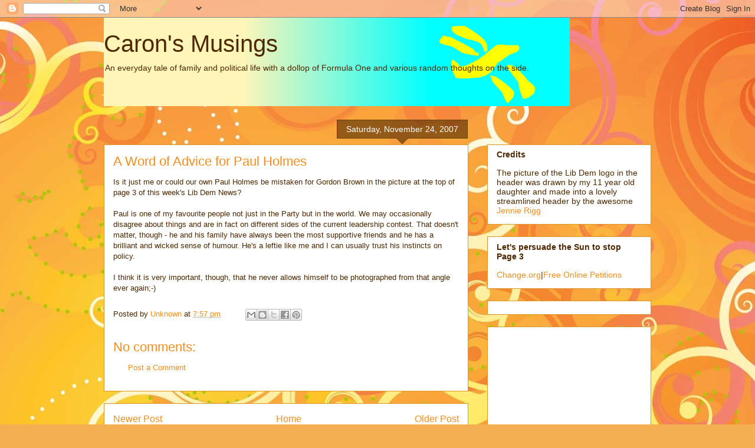

--- FILE ---
content_type: text/html; charset=UTF-8
request_url: http://carons-musings.blogspot.com/2007/11/word-of-advice-for-paul-holmes.html
body_size: 46494
content:
<!DOCTYPE html>
<html class='v2' dir='ltr' lang='en-GB'>
<head>
<link href='https://www.blogger.com/static/v1/widgets/335934321-css_bundle_v2.css' rel='stylesheet' type='text/css'/>
<meta content='width=1100' name='viewport'/>
<meta content='text/html; charset=UTF-8' http-equiv='Content-Type'/>
<meta content='blogger' name='generator'/>
<link href='http://carons-musings.blogspot.com/favicon.ico' rel='icon' type='image/x-icon'/>
<link href='http://carons-musings.blogspot.com/2007/11/word-of-advice-for-paul-holmes.html' rel='canonical'/>
<link rel="alternate" type="application/atom+xml" title="Caron&#39;s Musings - Atom" href="http://carons-musings.blogspot.com/feeds/posts/default" />
<link rel="alternate" type="application/rss+xml" title="Caron&#39;s Musings - RSS" href="http://carons-musings.blogspot.com/feeds/posts/default?alt=rss" />
<link rel="service.post" type="application/atom+xml" title="Caron&#39;s Musings - Atom" href="https://www.blogger.com/feeds/34128264/posts/default" />

<link rel="alternate" type="application/atom+xml" title="Caron&#39;s Musings - Atom" href="http://carons-musings.blogspot.com/feeds/4199782010989946223/comments/default" />
<!--Can't find substitution for tag [blog.ieCssRetrofitLinks]-->
<meta content='http://carons-musings.blogspot.com/2007/11/word-of-advice-for-paul-holmes.html' property='og:url'/>
<meta content='A Word of Advice for Paul Holmes' property='og:title'/>
<meta content='Is it just me or could our own Paul Holmes be mistaken for Gordon Brown in the picture at the top of page 3 of this week&#39;s Lib Dem News? Pau...' property='og:description'/>
<title>Caron's Musings: A Word of Advice for Paul Holmes</title>
<style id='page-skin-1' type='text/css'><!--
/*
-----------------------------------------------
Blogger Template Style
Name:     Awesome Inc.
Designer: Tina Chen
URL:      tinachen.org
----------------------------------------------- */
/* Content
----------------------------------------------- */
body {
font: normal normal 13px Arial, Tahoma, Helvetica, FreeSans, sans-serif;
color: #4e2800;
background: #f4af52 url(//themes.googleusercontent.com/image?id=1jBzZZhWmESbxpWuz4_KYI1iPRIJPfZVbhagMxWcJWDsBoLRejCvAeTWImo0USEiGpD5G) repeat fixed top center /* Credit: molotovcoketail (http://www.istockphoto.com/googleimages.php?id=1794602&amp;platform=blogger) */;
}
html body .content-outer {
min-width: 0;
max-width: 100%;
width: 100%;
}
a:link {
text-decoration: none;
color: #f48d1d;
}
a:visited {
text-decoration: none;
color: #b5653b;
}
a:hover {
text-decoration: underline;
color: #f48d1d;
}
.body-fauxcolumn-outer .cap-top {
position: absolute;
z-index: 1;
height: 276px;
width: 100%;
background: transparent none repeat-x scroll top left;
_background-image: none;
}
/* Columns
----------------------------------------------- */
.content-inner {
padding: 0;
}
.header-inner .section {
margin: 0 16px;
}
.tabs-inner .section {
margin: 0 16px;
}
.main-inner {
padding-top: 65px;
}
.main-inner .column-center-inner,
.main-inner .column-left-inner,
.main-inner .column-right-inner {
padding: 0 5px;
}
*+html body .main-inner .column-center-inner {
margin-top: -65px;
}
#layout .main-inner .column-center-inner {
margin-top: 0;
}
/* Header
----------------------------------------------- */
.header-outer {
margin: 0 0 0 0;
background: transparent none repeat scroll 0 0;
}
.Header h1 {
font: normal normal 40px Arial, Tahoma, Helvetica, FreeSans, sans-serif;
color: #4e2800;
text-shadow: 0 0 -1px #000000;
}
.Header h1 a {
color: #4e2800;
}
.Header .description {
font: normal normal 14px Arial, Tahoma, Helvetica, FreeSans, sans-serif;
color: #4e2800;
}
.header-inner .Header .titlewrapper,
.header-inner .Header .descriptionwrapper {
padding-left: 0;
padding-right: 0;
margin-bottom: 0;
}
.header-inner .Header .titlewrapper {
padding-top: 22px;
}
/* Tabs
----------------------------------------------- */
.tabs-outer {
overflow: hidden;
position: relative;
background: transparent url(//www.blogblog.com/1kt/awesomeinc/tabs_gradient_groovy.png) repeat scroll 0 0;
}
#layout .tabs-outer {
overflow: visible;
}
.tabs-cap-top, .tabs-cap-bottom {
position: absolute;
width: 100%;
border-top: 1px solid #dc9522;
}
.tabs-cap-bottom {
bottom: 0;
}
.tabs-inner .widget li a {
display: inline-block;
margin: 0;
padding: .6em 1.5em;
font: normal bold 14px Arial, Tahoma, Helvetica, FreeSans, sans-serif;
color: #99531e;
border-top: 1px solid #dc9522;
border-bottom: 1px solid #dc9522;
border-left: 1px solid #dc9522;
height: 16px;
line-height: 16px;
}
.tabs-inner .widget li:last-child a {
border-right: 1px solid #dc9522;
}
.tabs-inner .widget li.selected a, .tabs-inner .widget li a:hover {
background: #ffeedd url(//www.blogblog.com/1kt/awesomeinc/tabs_gradient_groovy.png) repeat-x scroll 0 -100px;
color: #3c1f00;
}
/* Headings
----------------------------------------------- */
h2 {
font: normal bold 14px Arial, Tahoma, Helvetica, FreeSans, sans-serif;
color: #4e2800;
}
/* Widgets
----------------------------------------------- */
.main-inner .section {
margin: 0 27px;
padding: 0;
}
.main-inner .column-left-outer,
.main-inner .column-right-outer {
margin-top: 0;
}
#layout .main-inner .column-left-outer,
#layout .main-inner .column-right-outer {
margin-top: 0;
}
.main-inner .column-left-inner,
.main-inner .column-right-inner {
background: transparent none repeat 0 0;
-moz-box-shadow: 0 0 0 rgba(0, 0, 0, .2);
-webkit-box-shadow: 0 0 0 rgba(0, 0, 0, .2);
-goog-ms-box-shadow: 0 0 0 rgba(0, 0, 0, .2);
box-shadow: 0 0 0 rgba(0, 0, 0, .2);
-moz-border-radius: 0;
-webkit-border-radius: 0;
-goog-ms-border-radius: 0;
border-radius: 0;
}
#layout .main-inner .column-left-inner,
#layout .main-inner .column-right-inner {
margin-top: 0;
}
.sidebar .widget {
font: normal normal 14px Arial, Tahoma, Helvetica, FreeSans, sans-serif;
color: #4e2800;
}
.sidebar .widget a:link {
color: #f48d1d;
}
.sidebar .widget a:visited {
color: #b5653b;
}
.sidebar .widget a:hover {
color: #f48d1d;
}
.sidebar .widget h2 {
text-shadow: 0 0 -1px #000000;
}
.main-inner .widget {
background-color: #ffffff;
border: 1px solid #dc9522;
padding: 0 15px 15px;
margin: 20px -16px;
-moz-box-shadow: 0 0 0 rgba(0, 0, 0, .2);
-webkit-box-shadow: 0 0 0 rgba(0, 0, 0, .2);
-goog-ms-box-shadow: 0 0 0 rgba(0, 0, 0, .2);
box-shadow: 0 0 0 rgba(0, 0, 0, .2);
-moz-border-radius: 0;
-webkit-border-radius: 0;
-goog-ms-border-radius: 0;
border-radius: 0;
}
.main-inner .widget h2 {
margin: 0 -0;
padding: .6em 0 .5em;
border-bottom: 1px solid transparent;
}
.footer-inner .widget h2 {
padding: 0 0 .4em;
border-bottom: 1px solid transparent;
}
.main-inner .widget h2 + div, .footer-inner .widget h2 + div {
border-top: 0 solid #dc9522;
padding-top: 0;
}
.main-inner .widget .widget-content {
margin: 0 -0;
padding: 7px 0 0;
}
.main-inner .widget ul, .main-inner .widget #ArchiveList ul.flat {
margin: -0 -15px 0;
padding: 0;
list-style: none;
}
.main-inner .widget #ArchiveList {
margin: -0 0 0;
}
.main-inner .widget ul li, .main-inner .widget #ArchiveList ul.flat li {
padding: .5em 15px;
text-indent: 0;
color: #666666;
border-top: 0 solid #dc9522;
border-bottom: 1px solid transparent;
}
.main-inner .widget #ArchiveList ul li {
padding-top: .25em;
padding-bottom: .25em;
}
.main-inner .widget ul li:first-child, .main-inner .widget #ArchiveList ul.flat li:first-child {
border-top: none;
}
.main-inner .widget ul li:last-child, .main-inner .widget #ArchiveList ul.flat li:last-child {
border-bottom: none;
}
.post-body {
position: relative;
}
.main-inner .widget .post-body ul {
padding: 0 2.5em;
margin: .5em 0;
list-style: disc;
}
.main-inner .widget .post-body ul li {
padding: 0.25em 0;
margin-bottom: .25em;
color: #4e2800;
border: none;
}
.footer-inner .widget ul {
padding: 0;
list-style: none;
}
.widget .zippy {
color: #666666;
}
/* Posts
----------------------------------------------- */
body .main-inner .Blog {
padding: 0;
margin-bottom: 1em;
background-color: transparent;
border: none;
-moz-box-shadow: 0 0 0 rgba(0, 0, 0, 0);
-webkit-box-shadow: 0 0 0 rgba(0, 0, 0, 0);
-goog-ms-box-shadow: 0 0 0 rgba(0, 0, 0, 0);
box-shadow: 0 0 0 rgba(0, 0, 0, 0);
}
.main-inner .section:last-child .Blog:last-child {
padding: 0;
margin-bottom: 1em;
}
.main-inner .widget h2.date-header {
margin: 0 -15px 1px;
padding: 0 0 10px 0;
font: normal normal 14px Arial, Tahoma, Helvetica, FreeSans, sans-serif;
color: #ffffff;
background: transparent url(//www.blogblog.com/1kt/awesomeinc/date_background_groovy.png) repeat-x scroll bottom center;
border-top: 1px solid #664400;
border-bottom: 1px solid transparent;
-moz-border-radius-topleft: 0;
-moz-border-radius-topright: 0;
-webkit-border-top-left-radius: 0;
-webkit-border-top-right-radius: 0;
border-top-left-radius: 0;
border-top-right-radius: 0;
position: absolute;
bottom: 100%;
right: 15px;
text-shadow: 0 0 -1px #000000;
}
.main-inner .widget h2.date-header span {
font: normal normal 14px Arial, Tahoma, Helvetica, FreeSans, sans-serif;
display: block;
padding: .5em 15px;
border-left: 1px solid #664400;
border-right: 1px solid #664400;
}
.date-outer {
position: relative;
margin: 65px 0 20px;
padding: 0 15px;
background-color: #ffffff;
border: 1px solid #dc9522;
-moz-box-shadow: 0 0 0 rgba(0, 0, 0, .2);
-webkit-box-shadow: 0 0 0 rgba(0, 0, 0, .2);
-goog-ms-box-shadow: 0 0 0 rgba(0, 0, 0, .2);
box-shadow: 0 0 0 rgba(0, 0, 0, .2);
-moz-border-radius: 0;
-webkit-border-radius: 0;
-goog-ms-border-radius: 0;
border-radius: 0;
}
.date-outer:first-child {
margin-top: 0;
}
.date-outer:last-child {
margin-bottom: 20px;
-moz-border-radius-bottomleft: 0;
-moz-border-radius-bottomright: 0;
-webkit-border-bottom-left-radius: 0;
-webkit-border-bottom-right-radius: 0;
-goog-ms-border-bottom-left-radius: 0;
-goog-ms-border-bottom-right-radius: 0;
border-bottom-left-radius: 0;
border-bottom-right-radius: 0;
}
.date-posts {
margin: 0 -0;
padding: 0 0;
clear: both;
}
.post-outer, .inline-ad {
border-top: 1px solid #dc9522;
margin: 0 -0;
padding: 15px 0;
}
.post-outer {
padding-bottom: 10px;
}
.post-outer:first-child {
padding-top: 15px;
border-top: none;
}
.post-outer:last-child, .inline-ad:last-child {
border-bottom: none;
}
.post-body {
position: relative;
}
.post-body img {
padding: 8px;
background: transparent;
border: 1px solid transparent;
-moz-box-shadow: 0 0 0 rgba(0, 0, 0, .2);
-webkit-box-shadow: 0 0 0 rgba(0, 0, 0, .2);
box-shadow: 0 0 0 rgba(0, 0, 0, .2);
-moz-border-radius: 0;
-webkit-border-radius: 0;
border-radius: 0;
}
h3.post-title, h4 {
font: normal normal 22px Arial, Tahoma, Helvetica, FreeSans, sans-serif;
color: #f48d1d;
}
h3.post-title a {
font: normal normal 22px Arial, Tahoma, Helvetica, FreeSans, sans-serif;
color: #f48d1d;
}
h3.post-title a:hover {
color: #f48d1d;
text-decoration: underline;
}
.post-header {
margin: 0 0 1em;
}
.post-body {
line-height: 1.4;
}
.post-outer h2 {
color: #4e2800;
}
.post-footer {
margin: 1.5em 0 0;
}
#blog-pager {
padding: 15px;
font-size: 120%;
background-color: #ffffff;
border: 1px solid #dc9522;
-moz-box-shadow: 0 0 0 rgba(0, 0, 0, .2);
-webkit-box-shadow: 0 0 0 rgba(0, 0, 0, .2);
-goog-ms-box-shadow: 0 0 0 rgba(0, 0, 0, .2);
box-shadow: 0 0 0 rgba(0, 0, 0, .2);
-moz-border-radius: 0;
-webkit-border-radius: 0;
-goog-ms-border-radius: 0;
border-radius: 0;
-moz-border-radius-topleft: 0;
-moz-border-radius-topright: 0;
-webkit-border-top-left-radius: 0;
-webkit-border-top-right-radius: 0;
-goog-ms-border-top-left-radius: 0;
-goog-ms-border-top-right-radius: 0;
border-top-left-radius: 0;
border-top-right-radius-topright: 0;
margin-top: 1em;
}
.blog-feeds, .post-feeds {
margin: 1em 0;
text-align: center;
color: #4e2800;
}
.blog-feeds a, .post-feeds a {
color: #ffffff;
}
.blog-feeds a:visited, .post-feeds a:visited {
color: #ffffff;
}
.blog-feeds a:hover, .post-feeds a:hover {
color: #ffffff;
}
.post-outer .comments {
margin-top: 2em;
}
/* Comments
----------------------------------------------- */
.comments .comments-content .icon.blog-author {
background-repeat: no-repeat;
background-image: url([data-uri]);
}
.comments .comments-content .loadmore a {
border-top: 1px solid #dc9522;
border-bottom: 1px solid #dc9522;
}
.comments .continue {
border-top: 2px solid #dc9522;
}
/* Footer
----------------------------------------------- */
.footer-outer {
margin: -0 0 -1px;
padding: 0 0 0;
color: #4e2800;
overflow: hidden;
}
.footer-fauxborder-left {
border-top: 1px solid #dc9522;
background: #ffffff none repeat scroll 0 0;
-moz-box-shadow: 0 0 0 rgba(0, 0, 0, .2);
-webkit-box-shadow: 0 0 0 rgba(0, 0, 0, .2);
-goog-ms-box-shadow: 0 0 0 rgba(0, 0, 0, .2);
box-shadow: 0 0 0 rgba(0, 0, 0, .2);
margin: 0 -0;
}
/* Mobile
----------------------------------------------- */
body.mobile {
background-size: 100% auto;
}
.mobile .body-fauxcolumn-outer {
background: transparent none repeat scroll top left;
}
*+html body.mobile .main-inner .column-center-inner {
margin-top: 0;
}
.mobile .main-inner .widget {
padding: 0 0 15px;
}
.mobile .main-inner .widget h2 + div,
.mobile .footer-inner .widget h2 + div {
border-top: none;
padding-top: 0;
}
.mobile .footer-inner .widget h2 {
padding: 0.5em 0;
border-bottom: none;
}
.mobile .main-inner .widget .widget-content {
margin: 0;
padding: 7px 0 0;
}
.mobile .main-inner .widget ul,
.mobile .main-inner .widget #ArchiveList ul.flat {
margin: 0 -15px 0;
}
.mobile .main-inner .widget h2.date-header {
right: 0;
}
.mobile .date-header span {
padding: 0.4em 0;
}
.mobile .date-outer:first-child {
margin-bottom: 0;
border: 1px solid #dc9522;
-moz-border-radius-topleft: 0;
-moz-border-radius-topright: 0;
-webkit-border-top-left-radius: 0;
-webkit-border-top-right-radius: 0;
-goog-ms-border-top-left-radius: 0;
-goog-ms-border-top-right-radius: 0;
border-top-left-radius: 0;
border-top-right-radius: 0;
}
.mobile .date-outer {
border-color: #dc9522;
border-width: 0 1px 1px;
}
.mobile .date-outer:last-child {
margin-bottom: 0;
}
.mobile .main-inner {
padding: 0;
}
.mobile .header-inner .section {
margin: 0;
}
.mobile .post-outer, .mobile .inline-ad {
padding: 5px 0;
}
.mobile .tabs-inner .section {
margin: 0 10px;
}
.mobile .main-inner .widget h2 {
margin: 0;
padding: 0;
}
.mobile .main-inner .widget h2.date-header span {
padding: 0;
}
.mobile .main-inner .widget .widget-content {
margin: 0;
padding: 7px 0 0;
}
.mobile #blog-pager {
border: 1px solid transparent;
background: #ffffff none repeat scroll 0 0;
}
.mobile .main-inner .column-left-inner,
.mobile .main-inner .column-right-inner {
background: transparent none repeat 0 0;
-moz-box-shadow: none;
-webkit-box-shadow: none;
-goog-ms-box-shadow: none;
box-shadow: none;
}
.mobile .date-posts {
margin: 0;
padding: 0;
}
.mobile .footer-fauxborder-left {
margin: 0;
border-top: inherit;
}
.mobile .main-inner .section:last-child .Blog:last-child {
margin-bottom: 0;
}
.mobile-index-contents {
color: #4e2800;
}
.mobile .mobile-link-button {
background: #f48d1d url(//www.blogblog.com/1kt/awesomeinc/tabs_gradient_groovy.png) repeat scroll 0 0;
}
.mobile-link-button a:link, .mobile-link-button a:visited {
color: #4e2800;
}
.mobile .tabs-inner .PageList .widget-content {
background: transparent;
border-top: 1px solid;
border-color: #dc9522;
color: #99531e;
}
.mobile .tabs-inner .PageList .widget-content .pagelist-arrow {
border-left: 1px solid #dc9522;
}

--></style>
<style id='template-skin-1' type='text/css'><!--
body {
min-width: 960px;
}
.content-outer, .content-fauxcolumn-outer, .region-inner {
min-width: 960px;
max-width: 960px;
_width: 960px;
}
.main-inner .columns {
padding-left: 0;
padding-right: 310px;
}
.main-inner .fauxcolumn-center-outer {
left: 0;
right: 310px;
/* IE6 does not respect left and right together */
_width: expression(this.parentNode.offsetWidth -
parseInt("0") -
parseInt("310px") + 'px');
}
.main-inner .fauxcolumn-left-outer {
width: 0;
}
.main-inner .fauxcolumn-right-outer {
width: 310px;
}
.main-inner .column-left-outer {
width: 0;
right: 100%;
margin-left: -0;
}
.main-inner .column-right-outer {
width: 310px;
margin-right: -310px;
}
#layout {
min-width: 0;
}
#layout .content-outer {
min-width: 0;
width: 800px;
}
#layout .region-inner {
min-width: 0;
width: auto;
}
body#layout div.add_widget {
padding: 8px;
}
body#layout div.add_widget a {
margin-left: 32px;
}
--></style>
<style>
    body {background-image:url(\/\/themes.googleusercontent.com\/image?id=1jBzZZhWmESbxpWuz4_KYI1iPRIJPfZVbhagMxWcJWDsBoLRejCvAeTWImo0USEiGpD5G);}
    
@media (max-width: 200px) { body {background-image:url(\/\/themes.googleusercontent.com\/image?id=1jBzZZhWmESbxpWuz4_KYI1iPRIJPfZVbhagMxWcJWDsBoLRejCvAeTWImo0USEiGpD5G&options=w200);}}
@media (max-width: 400px) and (min-width: 201px) { body {background-image:url(\/\/themes.googleusercontent.com\/image?id=1jBzZZhWmESbxpWuz4_KYI1iPRIJPfZVbhagMxWcJWDsBoLRejCvAeTWImo0USEiGpD5G&options=w400);}}
@media (max-width: 800px) and (min-width: 401px) { body {background-image:url(\/\/themes.googleusercontent.com\/image?id=1jBzZZhWmESbxpWuz4_KYI1iPRIJPfZVbhagMxWcJWDsBoLRejCvAeTWImo0USEiGpD5G&options=w800);}}
@media (max-width: 1200px) and (min-width: 801px) { body {background-image:url(\/\/themes.googleusercontent.com\/image?id=1jBzZZhWmESbxpWuz4_KYI1iPRIJPfZVbhagMxWcJWDsBoLRejCvAeTWImo0USEiGpD5G&options=w1200);}}
/* Last tag covers anything over one higher than the previous max-size cap. */
@media (min-width: 1201px) { body {background-image:url(\/\/themes.googleusercontent.com\/image?id=1jBzZZhWmESbxpWuz4_KYI1iPRIJPfZVbhagMxWcJWDsBoLRejCvAeTWImo0USEiGpD5G&options=w1600);}}
  </style>
<link href='https://www.blogger.com/dyn-css/authorization.css?targetBlogID=34128264&amp;zx=c28d0525-51b1-4137-9938-7810e3b86c3d' media='none' onload='if(media!=&#39;all&#39;)media=&#39;all&#39;' rel='stylesheet'/><noscript><link href='https://www.blogger.com/dyn-css/authorization.css?targetBlogID=34128264&amp;zx=c28d0525-51b1-4137-9938-7810e3b86c3d' rel='stylesheet'/></noscript>
<meta name='google-adsense-platform-account' content='ca-host-pub-1556223355139109'/>
<meta name='google-adsense-platform-domain' content='blogspot.com'/>

</head>
<body class='loading variant-groovy'>
<div class='navbar section' id='navbar' name='Navbar'><div class='widget Navbar' data-version='1' id='Navbar1'><script type="text/javascript">
    function setAttributeOnload(object, attribute, val) {
      if(window.addEventListener) {
        window.addEventListener('load',
          function(){ object[attribute] = val; }, false);
      } else {
        window.attachEvent('onload', function(){ object[attribute] = val; });
      }
    }
  </script>
<div id="navbar-iframe-container"></div>
<script type="text/javascript" src="https://apis.google.com/js/platform.js"></script>
<script type="text/javascript">
      gapi.load("gapi.iframes:gapi.iframes.style.bubble", function() {
        if (gapi.iframes && gapi.iframes.getContext) {
          gapi.iframes.getContext().openChild({
              url: 'https://www.blogger.com/navbar/34128264?po\x3d4199782010989946223\x26origin\x3dhttp://carons-musings.blogspot.com',
              where: document.getElementById("navbar-iframe-container"),
              id: "navbar-iframe"
          });
        }
      });
    </script><script type="text/javascript">
(function() {
var script = document.createElement('script');
script.type = 'text/javascript';
script.src = '//pagead2.googlesyndication.com/pagead/js/google_top_exp.js';
var head = document.getElementsByTagName('head')[0];
if (head) {
head.appendChild(script);
}})();
</script>
</div></div>
<div class='body-fauxcolumns'>
<div class='fauxcolumn-outer body-fauxcolumn-outer'>
<div class='cap-top'>
<div class='cap-left'></div>
<div class='cap-right'></div>
</div>
<div class='fauxborder-left'>
<div class='fauxborder-right'></div>
<div class='fauxcolumn-inner'>
</div>
</div>
<div class='cap-bottom'>
<div class='cap-left'></div>
<div class='cap-right'></div>
</div>
</div>
</div>
<div class='content'>
<div class='content-fauxcolumns'>
<div class='fauxcolumn-outer content-fauxcolumn-outer'>
<div class='cap-top'>
<div class='cap-left'></div>
<div class='cap-right'></div>
</div>
<div class='fauxborder-left'>
<div class='fauxborder-right'></div>
<div class='fauxcolumn-inner'>
</div>
</div>
<div class='cap-bottom'>
<div class='cap-left'></div>
<div class='cap-right'></div>
</div>
</div>
</div>
<div class='content-outer'>
<div class='content-cap-top cap-top'>
<div class='cap-left'></div>
<div class='cap-right'></div>
</div>
<div class='fauxborder-left content-fauxborder-left'>
<div class='fauxborder-right content-fauxborder-right'></div>
<div class='content-inner'>
<header>
<div class='header-outer'>
<div class='header-cap-top cap-top'>
<div class='cap-left'></div>
<div class='cap-right'></div>
</div>
<div class='fauxborder-left header-fauxborder-left'>
<div class='fauxborder-right header-fauxborder-right'></div>
<div class='region-inner header-inner'>
<div class='header section' id='header' name='Header'><div class='widget Header' data-version='1' id='Header1'>
<div id='header-inner' style='background-image: url("https://blogger.googleusercontent.com/img/b/R29vZ2xl/AVvXsEg3TY3j2RKFqGYU53ZaCI2bDxMHJOqgEWyvxo4c4k3SJyeWfsxwzvRrH9ypgVKsvaMBE4Er5w8vSQMaI13dG_1mJvjnpYzI0QueBAl3Ij989gUK51YTTRpSSpN2lWx83oDfDtYIPA/s1600-r/libbyjennified.jpg"); background-position: left; width: 790px; min-height: 150px; _height: 150px; background-repeat: no-repeat; '>
<div class='titlewrapper' style='background: transparent'>
<h1 class='title' style='background: transparent; border-width: 0px'>
<a href='http://carons-musings.blogspot.com/'>
Caron's Musings
</a>
</h1>
</div>
<div class='descriptionwrapper'>
<p class='description'><span>An everyday tale of family and political life with a dollop of Formula One and various random thoughts on the side.</span></p>
</div>
</div>
</div></div>
</div>
</div>
<div class='header-cap-bottom cap-bottom'>
<div class='cap-left'></div>
<div class='cap-right'></div>
</div>
</div>
</header>
<div class='tabs-outer'>
<div class='tabs-cap-top cap-top'>
<div class='cap-left'></div>
<div class='cap-right'></div>
</div>
<div class='fauxborder-left tabs-fauxborder-left'>
<div class='fauxborder-right tabs-fauxborder-right'></div>
<div class='region-inner tabs-inner'>
<div class='tabs no-items section' id='crosscol' name='Cross-column'></div>
<div class='tabs no-items section' id='crosscol-overflow' name='Cross-Column 2'></div>
</div>
</div>
<div class='tabs-cap-bottom cap-bottom'>
<div class='cap-left'></div>
<div class='cap-right'></div>
</div>
</div>
<div class='main-outer'>
<div class='main-cap-top cap-top'>
<div class='cap-left'></div>
<div class='cap-right'></div>
</div>
<div class='fauxborder-left main-fauxborder-left'>
<div class='fauxborder-right main-fauxborder-right'></div>
<div class='region-inner main-inner'>
<div class='columns fauxcolumns'>
<div class='fauxcolumn-outer fauxcolumn-center-outer'>
<div class='cap-top'>
<div class='cap-left'></div>
<div class='cap-right'></div>
</div>
<div class='fauxborder-left'>
<div class='fauxborder-right'></div>
<div class='fauxcolumn-inner'>
</div>
</div>
<div class='cap-bottom'>
<div class='cap-left'></div>
<div class='cap-right'></div>
</div>
</div>
<div class='fauxcolumn-outer fauxcolumn-left-outer'>
<div class='cap-top'>
<div class='cap-left'></div>
<div class='cap-right'></div>
</div>
<div class='fauxborder-left'>
<div class='fauxborder-right'></div>
<div class='fauxcolumn-inner'>
</div>
</div>
<div class='cap-bottom'>
<div class='cap-left'></div>
<div class='cap-right'></div>
</div>
</div>
<div class='fauxcolumn-outer fauxcolumn-right-outer'>
<div class='cap-top'>
<div class='cap-left'></div>
<div class='cap-right'></div>
</div>
<div class='fauxborder-left'>
<div class='fauxborder-right'></div>
<div class='fauxcolumn-inner'>
</div>
</div>
<div class='cap-bottom'>
<div class='cap-left'></div>
<div class='cap-right'></div>
</div>
</div>
<!-- corrects IE6 width calculation -->
<div class='columns-inner'>
<div class='column-center-outer'>
<div class='column-center-inner'>
<div class='main section' id='main' name='Main'><div class='widget Blog' data-version='1' id='Blog1'>
<div class='blog-posts hfeed'>

          <div class="date-outer">
        
<h2 class='date-header'><span>Saturday, November 24, 2007</span></h2>

          <div class="date-posts">
        
<div class='post-outer'>
<div class='post hentry uncustomized-post-template' itemprop='blogPost' itemscope='itemscope' itemtype='http://schema.org/BlogPosting'>
<meta content='34128264' itemprop='blogId'/>
<meta content='4199782010989946223' itemprop='postId'/>
<a name='4199782010989946223'></a>
<h3 class='post-title entry-title' itemprop='name'>
A Word of Advice for Paul Holmes
</h3>
<div class='post-header'>
<div class='post-header-line-1'></div>
</div>
<div class='post-body entry-content' id='post-body-4199782010989946223' itemprop='description articleBody'>
Is it just me or could our own Paul Holmes be mistaken for Gordon Brown in the picture at the top of page 3 of this week's Lib Dem News?<br /><br />Paul is one of my favourite people not just in the Party but in the world.  We may occasionally disagree about things and are in fact on different sides of the current leadership contest.  That doesn't matter, though - he and his family have always been the most supportive friends and he has a brilliant and wicked sense of humour. He's a leftie like me and I can usually trust his instincts on policy.<br /><br />I think it is very important, though, that he never allows himself to be photographed from that angle ever again;-)
<div style='clear: both;'></div>
</div>
<div class='post-footer'>
<div class='post-footer-line post-footer-line-1'>
<span class='post-author vcard'>
Posted by
<span class='fn' itemprop='author' itemscope='itemscope' itemtype='http://schema.org/Person'>
<meta content='https://www.blogger.com/profile/04988201531739344840' itemprop='url'/>
<a class='g-profile' href='https://www.blogger.com/profile/04988201531739344840' rel='author' title='author profile'>
<span itemprop='name'>Unknown</span>
</a>
</span>
</span>
<span class='post-timestamp'>
at
<meta content='http://carons-musings.blogspot.com/2007/11/word-of-advice-for-paul-holmes.html' itemprop='url'/>
<a class='timestamp-link' href='http://carons-musings.blogspot.com/2007/11/word-of-advice-for-paul-holmes.html' rel='bookmark' title='permanent link'><abbr class='published' itemprop='datePublished' title='2007-11-24T19:57:00Z'>7:57 pm</abbr></a>
</span>
<span class='post-comment-link'>
</span>
<span class='post-icons'>
<span class='item-control blog-admin pid-217926171'>
<a href='https://www.blogger.com/post-edit.g?blogID=34128264&postID=4199782010989946223&from=pencil' title='Edit Post'>
<img alt='' class='icon-action' height='18' src='https://resources.blogblog.com/img/icon18_edit_allbkg.gif' width='18'/>
</a>
</span>
</span>
<div class='post-share-buttons goog-inline-block'>
<a class='goog-inline-block share-button sb-email' href='https://www.blogger.com/share-post.g?blogID=34128264&postID=4199782010989946223&target=email' target='_blank' title='Email This'><span class='share-button-link-text'>Email This</span></a><a class='goog-inline-block share-button sb-blog' href='https://www.blogger.com/share-post.g?blogID=34128264&postID=4199782010989946223&target=blog' onclick='window.open(this.href, "_blank", "height=270,width=475"); return false;' target='_blank' title='BlogThis!'><span class='share-button-link-text'>BlogThis!</span></a><a class='goog-inline-block share-button sb-twitter' href='https://www.blogger.com/share-post.g?blogID=34128264&postID=4199782010989946223&target=twitter' target='_blank' title='Share to X'><span class='share-button-link-text'>Share to X</span></a><a class='goog-inline-block share-button sb-facebook' href='https://www.blogger.com/share-post.g?blogID=34128264&postID=4199782010989946223&target=facebook' onclick='window.open(this.href, "_blank", "height=430,width=640"); return false;' target='_blank' title='Share to Facebook'><span class='share-button-link-text'>Share to Facebook</span></a><a class='goog-inline-block share-button sb-pinterest' href='https://www.blogger.com/share-post.g?blogID=34128264&postID=4199782010989946223&target=pinterest' target='_blank' title='Share to Pinterest'><span class='share-button-link-text'>Share to Pinterest</span></a>
</div>
</div>
<div class='post-footer-line post-footer-line-2'>
<span class='post-labels'>
</span>
</div>
<div class='post-footer-line post-footer-line-3'>
<span class='post-location'>
</span>
</div>
</div>
</div>
<div class='comments' id='comments'>
<a name='comments'></a>
<h4>No comments:</h4>
<div id='Blog1_comments-block-wrapper'>
<dl class='avatar-comment-indent' id='comments-block'>
</dl>
</div>
<p class='comment-footer'>
<a href='https://www.blogger.com/comment/fullpage/post/34128264/4199782010989946223' onclick=''>Post a Comment</a>
</p>
</div>
</div>

        </div></div>
      
</div>
<div class='blog-pager' id='blog-pager'>
<span id='blog-pager-newer-link'>
<a class='blog-pager-newer-link' href='http://carons-musings.blogspot.com/2007/11/help-i-dont-know-who-to-vote-for.html' id='Blog1_blog-pager-newer-link' title='Newer Post'>Newer Post</a>
</span>
<span id='blog-pager-older-link'>
<a class='blog-pager-older-link' href='http://carons-musings.blogspot.com/2007/11/janipher-maseko-update.html' id='Blog1_blog-pager-older-link' title='Older Post'>Older Post</a>
</span>
<a class='home-link' href='http://carons-musings.blogspot.com/'>Home</a>
</div>
<div class='clear'></div>
<div class='post-feeds'>
<div class='feed-links'>
Subscribe to:
<a class='feed-link' href='http://carons-musings.blogspot.com/feeds/4199782010989946223/comments/default' target='_blank' type='application/atom+xml'>Post Comments (Atom)</a>
</div>
</div>
</div><div class='widget HTML' data-version='1' id='HTML6'>
<h2 class='title'>LinkWithin</h2>
<div class='widget-content'>
<script>
var linkwithin_site_id = 100557;
</script>
<script src="http://www.linkwithin.com/widget.js"></script>
<a href="http://www.linkwithin.com/"><img alt="Related Posts with Thumbnails" style="border: 0" src="http://www.linkwithin.com/pixel.png"/></a>
</div>
<div class='clear'></div>
</div></div>
</div>
</div>
<div class='column-left-outer'>
<div class='column-left-inner'>
<aside>
</aside>
</div>
</div>
<div class='column-right-outer'>
<div class='column-right-inner'>
<aside>
<div class='sidebar section' id='sidebar-right-1'><div class='widget Text' data-version='1' id='Text3'>
<h2 class='title'>Credits</h2>
<div class='widget-content'>
The picture of the Lib Dem logo in the header was drawn by my 11 year old daughter and made into a lovely streamlined header by the awesome <a href="http://miss-s-b.dreamwidth.org/">Jennie Rigg</a>
</div>
<div class='clear'></div>
</div><div class='widget HTML' data-version='1' id='HTML9'>
<h2 class='title'>Let's persuade the Sun to stop Page 3</h2>
<div class='widget-content'>
<div id="change_BottomBar"><span id="change_Powered"><a href="http://www.change.org/" target="_blank">Change.org</a></span><a>|</a><span id="change_Start"><a href='http://www.change.org/petition'>Free Online Petitions</a></span></div>
<script type="text/javascript" src="http://e.change.org:80/flash_petitions_widget.js?width=300&petition_id=612766&color=1A3563"></script>
</div>
<div class='clear'></div>
</div><div class='widget HTML' data-version='1' id='HTML4'>
<div class='widget-content'>
<script
type=&#8221;text/javascript&#8221;
src=&#8221;http://libdemwidget.markpack.org.uk&#8220;></script
type=&#8221;text>
</div>
<div class='clear'></div>
</div><div class='widget HTML' data-version='1' id='HTML2'>
<div class='widget-content'>
<iframe src="http://www.facebook.com/plugins/likebox.php?id=130103617034572&amp;width=292&amp;connections=10&amp;stream=true&amp;header=true&amp;height=587" scrolling="no" frameborder="0" style="border:none; overflow:hidden; width:292px; height:587px;" allowtransparency="true"></iframe>
</div>
<div class='clear'></div>
</div><div class='widget Profile' data-version='1' id='Profile1'>
<h2>About Me</h2>
<div class='widget-content'>
<dl class='profile-datablock'>
<dt class='profile-data'>
<a class='profile-name-link g-profile' href='https://www.blogger.com/profile/04988201531739344840' rel='author' style='background-image: url(//www.blogger.com/img/logo-16.png);'>
Unknown
</a>
</dt>
</dl>
<a class='profile-link' href='https://www.blogger.com/profile/04988201531739344840' rel='author'>View my complete profile</a>
<div class='clear'></div>
</div>
</div><div class='widget HTML' data-version='1' id='HTML3'>
<div class='widget-content'>
<div id="twitter_div">
<h2 class="sidebar-title">Twitter Updates</h2>
<ul id="twitter_update_list"></ul>
<a id="twitter-link" style="display:block;text-align:right;" href="http://twitter.com/caronmlindsay">follow me on Twitter</a>
</div>
<script src="http://twitter.com/javascripts/blogger.js" type="text/javascript"></script>
<script src="http://twitter.com/statuses/user_timeline/caronmlindsay.json?callback=twitterCallback2&amp;count=5" type="text/javascript"></script>
</div>
<div class='clear'></div>
</div><div class='widget Text' data-version='1' id='Text1'>
<h2 class='title'>What others think of Caron's Musings</h2>
<div class='widget-content'>
<div><i>A fantastic blog written by a great Scottish Liberal. </i>Party President Tim Farron in<a href="http://www.newstatesman.com/politics/2012/04/mp-interview-tim-farron"> New Statesman interview</a> </div><div><br/></div><em style="font-style: normal; ">Caron is a super blogger with a rare skill: the capacity to change my mind!</em> <a href="http://www.scottishunionist.com/" style="font-style: normal; ">Scottish Unionist</a><br/><br/><em style="font-style: normal; ">Caron's blog has everything you'll ever need to know about anything.</em> <a href="http://malcintheburgh.blogspot.com/" style="font-style: normal; ">Malc in the Burgh</a><br/><br/><em style="font-style: normal; ">Caron has come on leaps and bounds in the last year.  </em><a href="http://linlithgow-libdems.blogspot.com/" style="font-style: normal; ">Stephen</a>, this blog's Sugar Daddy<br/><br/><em style="font-style: normal; ">Caron is always interesting and entertaining. A daily read for me. </em><a href="http://markreckons.blogspot.com/" style="font-style: normal; ">Mark Reck</a>ons<div style="font-style: normal; "><br/></div><div style="font-style: normal; "><span class="Apple-style-span" style="font-family: Georgia, 'times new roman', Times, serif; font-size: 13px; "><i>You can trust her to make a sensible and entertaining comment on most subjects. </i></span><span class="Apple-style-span" style="font-family: Georgia, 'times new roman', Times, serif; font-size: 13px; color: rgb(56, 49, 25); ">Paul Walter of <a href="http://liberalburblings.co.uk/">Liberal Burblings</a></span></div><div style="font-style: normal; "><br/></div><div style="font-style: normal; "><span class="Apple-style-span" style="font-family: Tahoma; font-size: 13px; border-collapse: collapse; -webkit-border-horizontal-spacing: 2px; -webkit-border-vertical-spacing: 2px; "><i>This excellent blog from a Lib Dem campaigner provides and interesting read for both supporters and non-supporters alike. </i><a href="http://www.politics.co.uk/blogs/caron-s-musings-$1324595.htm">Politics.co.uk</a></span></div><div style="font-style: normal; "><span class="Apple-style-span" style="font-family: Tahoma; font-size: 13px; border-collapse: collapse; -webkit-border-horizontal-spacing: 2px; -webkit-border-vertical-spacing: 2px; "><br/></span></div>
</div>
<div class='clear'></div>
</div><div class='widget BlogList' data-version='1' id='BlogList1'>
<h2 class='title'>My Blog List</h2>
<div class='widget-content'>
<div class='blog-list-container' id='BlogList1_container'>
<ul id='BlogList1_blogs'>
<li style='display: block;'>
<div class='blog-icon'>
<img data-lateloadsrc='https://lh3.googleusercontent.com/blogger_img_proxy/AEn0k_vXIpIqlm9BI2bjikz3XyJw-Yhn2KOvBlfbzZ_tmUB2pAjrM46cJ5OH6sOvEPTZG58AngE-Xs0lw9O_w9Gug_S7Nr7RvI4J9tMm=s16-w16-h16' height='16' width='16'/>
</div>
<div class='blog-content'>
<div class='blog-title'>
<a href='https://www.themarysue.com/' target='_blank'>
The Mary Sue</a>
</div>
<div class='item-content'>
<span class='item-title'>
<a href='https://www.themarysue.com/star-trek-starfleet-academy-fan-backlash-explained/' target='_blank'>
&#8216;Star Trek: Starfleet Academy&#8217; Continues the Trend of Bringing Joy to 
Franchises. So Why Are Certain People So Angry About That?
</a>
</span>
<div class='item-time'>
1 hour ago
</div>
</div>
</div>
<div style='clear: both;'></div>
</li>
<li style='display: block;'>
<div class='blog-icon'>
<img data-lateloadsrc='https://lh3.googleusercontent.com/blogger_img_proxy/AEn0k_ub1BHhEkMYeFqbyJ_D3lD9gLQXjLzjQGox8MPFMonN5zmxQSsf196pjE_nptvqVfpijreyM0GdtsCJ3JrtFxk8asP8qY6ofnI-so6Ff5PyN0g=s16-w16-h16' height='16' width='16'/>
</div>
<div class='blog-content'>
<div class='blog-title'>
<a href='http://liberalengland.blogspot.com/' target='_blank'>
Liberal England</a>
</div>
<div class='item-content'>
<div class='item-thumbnail'>
<a href='http://liberalengland.blogspot.com/' target='_blank'>
<img alt='' border='0' height='72' src='https://img.youtube.com/vi/S0QTPI3Dl7Y/default.jpg' width='72'/>
</a>
</div>
<span class='item-title'>
<a href='http://liberalengland.blogspot.com/2026/02/barlow-and-watt-investigate-jack-ripper.html' target='_blank'>
Barlow and Watt investigate Jack the Ripper
</a>
</span>
<div class='item-time'>
2 hours ago
</div>
</div>
</div>
<div style='clear: both;'></div>
</li>
<li style='display: block;'>
<div class='blog-icon'>
<img data-lateloadsrc='https://lh3.googleusercontent.com/blogger_img_proxy/AEn0k_s7bKeAUSvH09tJeUjA5HjQM8uVmizcNkEQMQ2XMP-Lw7YW3gWtTKyRYDRsRLYzVnogyHXgatmG6ueGefl2oWxZjjHeadHHzXOoEw=s16-w16-h16' height='16' width='16'/>
</div>
<div class='blog-content'>
<div class='blog-title'>
<a href='https://www.libdemvoice.org' target='_blank'>
Liberal Democrat Voice</a>
</div>
<div class='item-content'>
<span class='item-title'>
<a href='https://www.libdemvoice.org/labours-send-white-paper-gets-the-destination-right-and-the-journey-wrong-79193.html' target='_blank'>
Labour&#8217;s SEND white paper gets the destination right and the journey wrong
</a>
</span>
<div class='item-time'>
4 hours ago
</div>
</div>
</div>
<div style='clear: both;'></div>
</li>
<li style='display: block;'>
<div class='blog-icon'>
<img data-lateloadsrc='https://lh3.googleusercontent.com/blogger_img_proxy/AEn0k_sYUd7iM9Eep2gNWqtiBucxVeE_fPmAfL8PChXdgLB1hhM3NcF3w834D90babo3udDtNucz9wABOikCbN7HsFsNLTPUeHIkI9HeAurJ2A7qvg=s16-w16-h16' height='16' width='16'/>
</div>
<div class='blog-content'>
<div class='blog-title'>
<a href='https://www1.politicalbetting.com' target='_blank'>
politicalbetting.com</a>
</div>
<div class='item-content'>
<span class='item-title'>
<a href='https://www1.politicalbetting.com/index.php/archives/2026/02/23/is-confidence-or-hubris-from-starmer/' target='_blank'>
Is this confidence or hubris from Starmer?
</a>
</span>
<div class='item-time'>
7 hours ago
</div>
</div>
</div>
<div style='clear: both;'></div>
</li>
<li style='display: block;'>
<div class='blog-icon'>
<img data-lateloadsrc='https://lh3.googleusercontent.com/blogger_img_proxy/AEn0k_sSMyWPC2lCEAqAlJq49PhLBrUtfOtEFXEvT1xoRgtyWKPAgEz3lZ94TqZPLdSzCAOXMg-yfKO1OP1M8T0-OyTKGUc2SAvmGw=s16-w16-h16' height='16' width='16'/>
</div>
<div class='blog-content'>
<div class='blog-title'>
<a href='https://www.racefans.net/' target='_blank'>
F1 Fanatic - The Formula 1 Blog | F1 video | F1 pictures | F1 news | Lewis Hamilton | Fernando Alonso</a>
</div>
<div class='item-content'>
<span class='item-title'>
<a href='https://www.racefans.net/2026/02/23/formula-1-has-enough-money-for-15-teams-but-wont-allow-it/' target='_blank'>
Formula 1 &#8216;has enough money for 15 teams but won&#8217;t allow it&#8217; | Formula 1
</a>
</span>
<div class='item-time'>
11 hours ago
</div>
</div>
</div>
<div style='clear: both;'></div>
</li>
<li style='display: block;'>
<div class='blog-icon'>
<img data-lateloadsrc='https://lh3.googleusercontent.com/blogger_img_proxy/AEn0k_uuxDogjGFG6YYvf_hip4rWuQnKySUlVyhlZlFqYy_DLKl415JOD3NmYm154ECv94IeBjpRoOUwN19ECOt8GOFJh1etlnUuNjWA=s16-w16-h16' height='16' width='16'/>
</div>
<div class='blog-content'>
<div class='blog-title'>
<a href='https://www.markpack.org.uk/' target='_blank'>
Mark Pack</a>
</div>
<div class='item-content'>
<div class='item-thumbnail'>
<a href='https://www.markpack.org.uk/' target='_blank'>
<img alt='' border='0' height='' src='https://www.markpack.org.uk/files/2026/02/Charles-Curtis-Craig-leaflet-p1-120x120.jpg' width=''/>
</a>
</div>
<span class='item-title'>
<a href='https://www.markpack.org.uk/176233/an-early-handwritten-election-letter-charles-curtis-craig-in-1910/' target='_blank'>
An early handwritten election letter: Charles Curtis Craig in 1910
</a>
</span>
<div class='item-time'>
12 hours ago
</div>
</div>
</div>
<div style='clear: both;'></div>
</li>
<li style='display: block;'>
<div class='blog-icon'>
<img data-lateloadsrc='https://lh3.googleusercontent.com/blogger_img_proxy/AEn0k_ujWwsPsLBTpQGLSDVLP1nJ0-WuwpClkTRWb1R2vz0IdkeSEHCxUlKulTDmV7jbnGh3jiF_4DsgXMf_l5rycr3BfRlhSzBo=s16-w16-h16' height='16' width='16'/>
</div>
<div class='blog-content'>
<div class='blog-title'>
<a href='https://www.iaindale.com/' target='_blank'>
Iain Dale's Diary</a>
</div>
<div class='item-content'>
<span class='item-title'>
<a href='https://www.iaindale.com/articles/press-announcement-biteback-to-publish-iain-dales-unfiltered-autobiography-have-i-said-too-much' target='_blank'>
Press Announcement: Biteback to Publish Iain Dale's Unfiltered 
Autobiography 'HAVE I SAID TOO MUCH?'
</a>
</span>
<div class='item-time'>
14 hours ago
</div>
</div>
</div>
<div style='clear: both;'></div>
</li>
<li style='display: block;'>
<div class='blog-icon'>
<img data-lateloadsrc='https://lh3.googleusercontent.com/blogger_img_proxy/AEn0k_t6EBJdxP9BYjjsMJ5gT1UqG2KIIzdNrkpbREBwP55gfDNRcoBnRLhV20EYBkoV0uWnQgA3XkUE3d3kqegJ0S_zPnQwgnRdsju1WOgyeg=s16-w16-h16' height='16' width='16'/>
</div>
<div class='blog-content'>
<div class='blog-title'>
<a href='http://peterblack.blogspot.com/' target='_blank'>
Peter Black AM</a>
</div>
<div class='item-content'>
<div class='item-thumbnail'>
<a href='http://peterblack.blogspot.com/' target='_blank'>
<img alt='' border='0' height='72' src='https://blogger.googleusercontent.com/img/b/R29vZ2xl/AVvXsEh2qO7KXY5HD5-Z4P0NmsAknFWyRr1tC0vrMCZWVeOIZEzQ8ush8TGI7jdky1J6N22k9MkEHGZrnEvw_fFfJNuhCDP1FXzckq1k2oWWDId9M1dQc2vUy3zd2uzT2Br10U0Bg_17-185TFbCMf5ERvJCwNuE8sZ5D2BkGL5wonUWnZLwjXBc24Qk/s72-c/customs.jpg' width='72'/>
</a>
</div>
<span class='item-title'>
<a href='http://peterblack.blogspot.com/2026/02/custom-union-reset-needed.html' target='_blank'>
Custom union reset needed
</a>
</span>
<div class='item-time'>
17 hours ago
</div>
</div>
</div>
<div style='clear: both;'></div>
</li>
<li style='display: block;'>
<div class='blog-icon'>
<img data-lateloadsrc='https://lh3.googleusercontent.com/blogger_img_proxy/AEn0k_uUx8D4v6U7gNcvwFXFzz4hrpfGWNg7uUYsclZW3Zffq_XW_MPV_snabFn5bO2HFHdgOQ1C461MOTSpn5sMP19Yq_Fann21Y0Y5H88wXkQ=s16-w16-h16' height='16' width='16'/>
</div>
<div class='blog-content'>
<div class='blog-title'>
<a href='http://scotgoespop.blogspot.com/' target='_blank'>
SCOT goes POP!</a>
</div>
<div class='item-content'>
<div class='item-thumbnail'>
<a href='http://scotgoespop.blogspot.com/' target='_blank'>
<img alt='' border='0' height='72' src='https://img.youtube.com/vi/b8-fKaoRbqA/default.jpg' width='72'/>
</a>
</div>
<span class='item-title'>
<a href='http://scotgoespop.blogspot.com/2026/02/the-sickening-hypocrisy-of-sara-salyers.html' target='_blank'>
The sickening hypocrisy of Sara Salyers
</a>
</span>
<div class='item-time'>
1 day ago
</div>
</div>
</div>
<div style='clear: both;'></div>
</li>
<li style='display: block;'>
<div class='blog-icon'>
<img data-lateloadsrc='https://lh3.googleusercontent.com/blogger_img_proxy/AEn0k_sulw7otydgw7-DkrTaRGh91WyTGzzSpP0DkhFWYxnW2rJd7x0q-q_W1vYyYSHHcXJNo7pgtZr5Db_Y-5vc2vp62Z40jKz9hLI6-6DaL0GrF0UIYg=s16-w16-h16' height='16' width='16'/>
</div>
<div class='blog-content'>
<div class='blog-title'>
<a href='http://keynesianliberal.blogspot.com/' target='_blank'>
Keynesian Liberal</a>
</div>
<div class='item-content'>
<span class='item-title'>
<a href='http://keynesianliberal.blogspot.com/2026/02/why-postpone-elections.html' target='_blank'>
Why postpone elections?
</a>
</span>
<div class='item-time'>
5 days ago
</div>
</div>
</div>
<div style='clear: both;'></div>
</li>
<li style='display: none;'>
<div class='blog-icon'>
<img data-lateloadsrc='https://lh3.googleusercontent.com/blogger_img_proxy/AEn0k_uJ7hyF7Zu1MyGPh6108ZfoDVNeB-enkulUOdXAuCB38lHKCO4Xg0Yh1MHLVMAYBeTfY7Jv3bxrHOgbHEhjxhU6Dw=s16-w16-h16' height='16' width='16'/>
</div>
<div class='blog-content'>
<div class='blog-title'>
<a href='https://celord.com' target='_blank'>
Edward Lord</a>
</div>
<div class='item-content'>
<span class='item-title'>
<a href='https://celord.com/2026/02/13/a-church-living-without-love-the-cofes-failure-to-include-lgbtq-christians/' target='_blank'>
A Church living without love: the CofE&#8217;s failure to include LGBTQ+ 
Christians
</a>
</span>
<div class='item-time'>
1 week ago
</div>
</div>
</div>
<div style='clear: both;'></div>
</li>
<li style='display: none;'>
<div class='blog-icon'>
<img data-lateloadsrc='https://lh3.googleusercontent.com/blogger_img_proxy/AEn0k_uNoc2zvZ51SbBxc7ktjee7274CZYtqq_74lDLnue__0n0IZ02t0CGuMJYQ8eF6GLNMS2nXrgOHx0Ln4qQUCxYwWhchYBu9yThFLG5_=s16-w16-h16' height='16' width='16'/>
</div>
<div class='blog-content'>
<div class='blog-title'>
<a href='https://bellacaledonia.org.uk' target='_blank'>
| independence &#8211; self-determination &#8211; autonomy</a>
</div>
<div class='item-content'>
<span class='item-title'>
<a href='https://bellacaledonia.org.uk/2026/02/12/from-the-gutter-to-the-stars/' target='_blank'>
From the Gutter to the Stars
</a>
</span>
<div class='item-time'>
1 week ago
</div>
</div>
</div>
<div style='clear: both;'></div>
</li>
<li style='display: none;'>
<div class='blog-icon'>
<img data-lateloadsrc='https://lh3.googleusercontent.com/blogger_img_proxy/AEn0k_u7ZqynNhgQfKeq5-YCTYJzn4biA__hx4ixsyzcpl2Ck3ofnmAKZBXl7eyO3LC0wU1VkmQ83YrQjhgiRDIWJWVC8Rp2INC4urHRIDfQqj7aIq1xhQ=s16-w16-h16' height='16' width='16'/>
</div>
<div class='blog-content'>
<div class='blog-title'>
<a href='http://scottish-liberal.blogspot.com/' target='_blank'>
A Scottish Liberal</a>
</div>
<div class='item-content'>
<div class='item-thumbnail'>
<a href='http://scottish-liberal.blogspot.com/' target='_blank'>
<img alt='' border='0' height='72' src='https://blogger.googleusercontent.com/img/a/AVvXsEhAOHg8KRlACAXrGbxdBcj2GTKNQnLfBeH3hpUsKlB6J5o73rgmUv5iJh57QtD6fmAvE49cGNa4iNzNGDnEby4hAo4b1WXti9M3yzjOVLTWfPGYM9vent85a5QqWau3Ue_B5cmokMylTipb5IpOB59n055RV7j1IxIcMf8avKND2ntjvphEWyWqnHeFKq8=s72-w446-h251-c' width='72'/>
</a>
</div>
<span class='item-title'>
<a href='http://scottish-liberal.blogspot.com/2026/02/resignation-is-easy-accountability-isnt.html' target='_blank'>
Resignation is easy. Accountability isn't.
</a>
</span>
<div class='item-time'>
2 weeks ago
</div>
</div>
</div>
<div style='clear: both;'></div>
</li>
<li style='display: none;'>
<div class='blog-icon'>
<img data-lateloadsrc='https://lh3.googleusercontent.com/blogger_img_proxy/AEn0k_sY54lOiL9a4e3OgANEAyxoa3lnnt3MU28niDNVZ0mJetW9tKxN7D3vtOCKChMPdldl5OASgnL9RP8H6UZUuxQYyFvdgLnwNvJ5uHqWEg=s16-w16-h16' height='16' width='16'/>
</div>
<div class='blog-content'>
<div class='blog-title'>
<a href='https://journal.neilgaiman.com/' target='_blank'>
Neil Gaiman's Journal</a>
</div>
<div class='item-content'>
<span class='item-title'>
<a href='https://journal.neilgaiman.com/2026/02/thank-you.html' target='_blank'>
Thank you
</a>
</span>
<div class='item-time'>
3 weeks ago
</div>
</div>
</div>
<div style='clear: both;'></div>
</li>
<li style='display: none;'>
<div class='blog-icon'>
<img data-lateloadsrc='https://lh3.googleusercontent.com/blogger_img_proxy/AEn0k_sIN-Lixo4TYrgUzDZDBxUfF3zHLejj7zRWNDj1kCIdYkUtSIxxQaD_uKvs6xPMYtypK6R1mTE-RjZTPIVbdtQv5CVutJCsu9-TIiRADec=s16-w16-h16' height='16' width='16'/>
</div>
<div class='blog-content'>
<div class='blog-title'>
<a href='http://cicerossongs.blogspot.com/' target='_blank'>
Cicero's Songs</a>
</div>
<div class='item-content'>
<div class='item-thumbnail'>
<a href='http://cicerossongs.blogspot.com/' target='_blank'>
<img alt='' border='0' height='72' src='https://img.youtube.com/vi/-9EFPdcSot0/default.jpg' width='72'/>
</a>
</div>
<span class='item-title'>
<a href='http://cicerossongs.blogspot.com/2026/01/the-resurrection-of-west.html' target='_blank'>
The Resurrection of The West
</a>
</span>
<div class='item-time'>
4 weeks ago
</div>
</div>
</div>
<div style='clear: both;'></div>
</li>
<li style='display: none;'>
<div class='blog-icon'>
<img data-lateloadsrc='https://lh3.googleusercontent.com/blogger_img_proxy/AEn0k_sLcOpR4lekGIpBthWGG5kLkzGKUo7r6TsVy9ykgvgPNg6G2_kHS42Pr8_pa4Qam9vDRMr0Ooq2jQMwJZ1Pmw-mkkb6Z38cFNUzkw=s16-w16-h16' height='16' width='16'/>
</div>
<div class='blog-content'>
<div class='blog-title'>
<a href='https://politicalparry.co.uk' target='_blank'>
Political Parry</a>
</div>
<div class='item-content'>
<span class='item-title'>
<a href='https://politicalparry.co.uk/free-sms-receive-for-testing-apps-and-websites/' target='_blank'>
Free SMS Receive for Testing Apps and Websites
</a>
</span>
<div class='item-time'>
4 weeks ago
</div>
</div>
</div>
<div style='clear: both;'></div>
</li>
<li style='display: none;'>
<div class='blog-icon'>
<img data-lateloadsrc='https://lh3.googleusercontent.com/blogger_img_proxy/AEn0k_tZGVW72ZTeOkCh0QciVoJzzcO19M4toYEy0TwvBKGGNQ4OHgdIP2K3fak5Cdk9oJNd8SfGdhRzBJxADbQRcrcdj0KqzN0z7a1vi6E5=s16-w16-h16' height='16' width='16'/>
</div>
<div class='blog-content'>
<div class='blog-title'>
<a href='http://ianssmart.blogspot.com/' target='_blank'>
ianssmart</a>
</div>
<div class='item-content'>
<span class='item-title'>
<a href='http://ianssmart.blogspot.com/2026/01/better-is-not-enough.html' target='_blank'>
"Better" is not enough
</a>
</span>
<div class='item-time'>
1 month ago
</div>
</div>
</div>
<div style='clear: both;'></div>
</li>
<li style='display: none;'>
<div class='blog-icon'>
<img data-lateloadsrc='https://lh3.googleusercontent.com/blogger_img_proxy/AEn0k_usKf4SdpLG87y9lux4aMPaEVxUmv81Nik11Jms97Cwv_SqMh1fh90R-hzMrSaFQrYSteeTDeHRDd5GV8SpTjPgmZYV_nKUpBssrrkfLv9frmNImhQN=s16-w16-h16' height='16' width='16'/>
</div>
<div class='blog-content'>
<div class='blog-title'>
<a href='http://liberalbureaucracy.blogspot.com/' target='_blank'>
Liberal Bureaucracy</a>
</div>
<div class='item-content'>
<span class='item-title'>
<a href='http://liberalbureaucracy.blogspot.com/2026/01/natalism-next-interesting-set-of.html' target='_blank'>
Natalism: the next "interesting" set of policies coming our way?
</a>
</span>
<div class='item-time'>
1 month ago
</div>
</div>
</div>
<div style='clear: both;'></div>
</li>
<li style='display: none;'>
<div class='blog-icon'>
<img data-lateloadsrc='https://lh3.googleusercontent.com/blogger_img_proxy/AEn0k_s2cwVg8ikoFhTWNFnDZSG78OtT_KW9LtcOXCA9NKIHWshYQIJJ4j2pPEEp7D5AqgbIUdwFdMBhqxqg96YIyNWttD6IWtCyeU1E=s16-w16-h16' height='16' width='16'/>
</div>
<div class='blog-content'>
<div class='blog-title'>
<a href='https://www.labourhame.com' target='_blank'>
Labour Hame</a>
</div>
<div class='item-content'>
<span class='item-title'>
<a href='https://www.labourhame.com/labour-needs-to-get-off-x-now/' target='_blank'>
Labour needs to get off X. Now.
</a>
</span>
<div class='item-time'>
1 month ago
</div>
</div>
</div>
<div style='clear: both;'></div>
</li>
<li style='display: none;'>
<div class='blog-icon'>
<img data-lateloadsrc='https://lh3.googleusercontent.com/blogger_img_proxy/AEn0k_sJzczslPlCczVeeJeLgNnvIqRWPIjDnFZv4hiMfB5fKFnq1NYm19u7cRWpc_bjKpEZ2sEo2Shm-0ssA2jMlUuwB4g=s16-w16-h16' height='16' width='16'/>
</div>
<div class='blog-content'>
<div class='blog-title'>
<a href='https://thurible.net/' target='_blank'>
What's in Kelvin's Head</a>
</div>
<div class='item-content'>
<span class='item-title'>
<a href='https://thurible.net/2026/01/01/predictions-2026/' target='_blank'>
Predictions 2026
</a>
</span>
<div class='item-time'>
1 month ago
</div>
</div>
</div>
<div style='clear: both;'></div>
</li>
<li style='display: none;'>
<div class='blog-icon'>
<img data-lateloadsrc='https://lh3.googleusercontent.com/blogger_img_proxy/AEn0k_uMwY4RdQtpyl0zENDyCUBoq4AeNm9STtF1kZCjww3jyBVvBCEbPwx9k0UJmtLg2t5LWsA6sL35OVH2mkH8BfltHfyiiph4HAtuENs=s16-w16-h16' height='16' width='16'/>
</div>
<div class='blog-content'>
<div class='blog-title'>
<a href='http://www.dundeewestend.com/' target='_blank'>
Cllr Fraser Macpherson - LibDem Councillor for Dundee's West End - www.dundeewestend.com</a>
</div>
<div class='item-content'>
<div class='item-thumbnail'>
<a href='http://www.dundeewestend.com/' target='_blank'>
<img alt='' border='0' height='72' src='https://blogger.googleusercontent.com/img/b/R29vZ2xl/AVvXsEhFwgA9s8FdGeq5G_iBLTeSEMMsX1EpgqdES8v_xwQaPxEOpCjiZixgDWxEu-LBd3fSaba7KndzGfmgA7efYQlZNHvrGZPL2Gl2ErIkWdBq3nU8wJF93LilfT_U5u1shKiZa4t4Hr7eNx0NEkAUnc6cyH5S1_c7g3BKXgToohApgLI_oCI0gg9aCw/s72-w640-h304-c/1.jpg' width='72'/>
</a>
</div>
<span class='item-title'>
<a href='http://www.dundeewestend.com/2025/12/find-us-at-wwwfacebookcomdundeewestend.html' target='_blank'>
Find us at www.facebook.com/dundeewestend
</a>
</span>
<div class='item-time'>
1 month ago
</div>
</div>
</div>
<div style='clear: both;'></div>
</li>
<li style='display: none;'>
<div class='blog-icon'>
<img data-lateloadsrc='https://lh3.googleusercontent.com/blogger_img_proxy/AEn0k_uuxDogjGFG6YYvf_hip4rWuQnKySUlVyhlZlFqYy_DLKl415JOD3NmYm154ECv94IeBjpRoOUwN19ECOt8GOFJh1etlnUuNjWA=s16-w16-h16' height='16' width='16'/>
</div>
<div class='blog-content'>
<div class='blog-title'>
<a href='https://www.markpack.org.uk/browse/pinkdog/' target='_blank'>
Mark Pack &#187; Pink Dog</a>
</div>
<div class='item-content'>
<div class='item-thumbnail'>
<a href='https://www.markpack.org.uk/browse/pinkdog/' target='_blank'>
<img alt='' border='0' height='' src='https://www.markpack.org.uk/files/2025/12/An-Islington-street-light-which-has-just-turned-on-120x120.jpg' width=''/>
</a>
</div>
<span class='item-title'>
<a href='https://www.markpack.org.uk/176029/the-closest-i-get-to-believing-in-the-paranormal/' target='_blank'>
The closest I get to believing in the paranormal
</a>
</span>
<div class='item-time'>
1 month ago
</div>
</div>
</div>
<div style='clear: both;'></div>
</li>
<li style='display: none;'>
<div class='blog-icon'>
<img data-lateloadsrc='https://lh3.googleusercontent.com/blogger_img_proxy/AEn0k_s6RYhMGYBppwvyu6BlWRXULuOythETuigqr4plHLR2yaZTpYxeNTtiiPmc7UjM16UCvezI_ic3g1-olRsfvJj9V-xCl5ul=s16-w16-h16' height='16' width='16'/>
</div>
<div class='blog-content'>
<div class='blog-title'>
<a href='https://gerryhassan.com/' target='_blank'>
Gerry Hassan - writing, research, policy and ideas</a>
</div>
<div class='item-content'>
<span class='item-title'>
<a href='https://gerryhassan.com/blog/can-the-green-surge-come-to-scotland/' target='_blank'>
Can the Green Surge come to Scotland?
</a>
</span>
<div class='item-time'>
3 months ago
</div>
</div>
</div>
<div style='clear: both;'></div>
</li>
<li style='display: none;'>
<div class='blog-icon'>
<img data-lateloadsrc='https://lh3.googleusercontent.com/blogger_img_proxy/AEn0k_s7MCwOp0oeYawMsoTXgSIHquE8c6ezhZZpzeQXgLurJw2DhwMzZDgYXcAVP42-hu-u1WZoKGamJL-egPgZD1ROk_JDYQCv9rlV71bdxfiNc_do5finEIY=s16-w16-h16' height='16' width='16'/>
</div>
<div class='blog-content'>
<div class='blog-title'>
<a href='http://strictlycomeblogging.blogspot.com/' target='_blank'>
Strictly Come Blogging</a>
</div>
<div class='item-content'>
<span class='item-title'>
<a href='http://strictlycomeblogging.blogspot.com/2025/09/keeeeeeep-dancing.html' target='_blank'>
Keeeeeeep Dancing!
</a>
</span>
<div class='item-time'>
4 months ago
</div>
</div>
</div>
<div style='clear: both;'></div>
</li>
<li style='display: none;'>
<div class='blog-icon'>
<img data-lateloadsrc='https://lh3.googleusercontent.com/blogger_img_proxy/AEn0k_vDBaG0OL1ikMNVW-fDGcQB7TndnLoxHW1FdSOD7Yu82iw3lS8sEO1uS1caE4oTNmV8p4KmTFZuL0ktnqdgAEN3N7hCX7GfR9mMnNddc0y5=s16-w16-h16' height='16' width='16'/>
</div>
<div class='blog-content'>
<div class='blog-title'>
<a href='http://viridislumen.blogspot.com/' target='_blank'>
Viridis Lumen</a>
</div>
<div class='item-content'>
<div class='item-thumbnail'>
<a href='http://viridislumen.blogspot.com/' target='_blank'>
<img alt='' border='0' height='72' src='https://img.youtube.com/vi/9CLMy_hE-3w/default.jpg' width='72'/>
</a>
</div>
<span class='item-title'>
<a href='http://viridislumen.blogspot.com/2025/09/the-last-of-us.html' target='_blank'>
The Last of Us
</a>
</span>
<div class='item-time'>
5 months ago
</div>
</div>
</div>
<div style='clear: both;'></div>
</li>
<li style='display: none;'>
<div class='blog-icon'>
<img data-lateloadsrc='https://lh3.googleusercontent.com/blogger_img_proxy/AEn0k_tFyZub15lCCneUNm3Fx9ELfVtccyPNkBsClZu3oEg2BYSFZg6HLJus_bi94flxATQ53rZG5ZviXc5Tc57gdm8oTrF3QFtlzvro9ZWlGNfJbg=s16-w16-h16' height='16' width='16'/>
</div>
<div class='blog-content'>
<div class='blog-title'>
<a href='https://www.scottishroundup.co.uk/' target='_blank'>
Scottish Roundup</a>
</div>
<div class='item-content'>
<span class='item-title'>
<a href='https://www.scottishroundup.co.uk/five-scottish-dishes-youve-never-tried-but-should/' target='_blank'>
Five Scottish Dishes You&#8217;ve Never Tried (But Should)
</a>
</span>
<div class='item-time'>
5 months ago
</div>
</div>
</div>
<div style='clear: both;'></div>
</li>
<li style='display: none;'>
<div class='blog-icon'>
<img data-lateloadsrc='https://lh3.googleusercontent.com/blogger_img_proxy/AEn0k_tyvlZPNr0bA2oErTKWo2LgH9d3G25_EYf_e-JtgUE6tTQXfWjh8F2rTjf1eL4MStGlNkYWaH9k9WfMQDL4vE5Y6b6Y_ZkS-lzYnxwQngo=s16-w16-h16' height='16' width='16'/>
</div>
<div class='blog-content'>
<div class='blog-title'>
<a href='http://markreckons.blogspot.com/' target='_blank'>
Mark Thompson</a>
</div>
<div class='item-content'>
<div class='item-thumbnail'>
<a href='http://markreckons.blogspot.com/' target='_blank'>
<img alt='' border='0' height='72' src='https://blogger.googleusercontent.com/img/b/R29vZ2xl/AVvXsEh_27GLBzkuv6iw_QfXJSpJoz21OvYmPcUxg8_4IkTv2_WJofwqZ20NhueqWmg4CZI-unPbFstITiLKjbD3_wyhOVn5r9A8_Lh4nrLtwpI0SfFLOJaOcSlUSQEy2xm5efWn9w1u5iJXo9E/s72-c/Mark+Running+Sunny.jpg' width='72'/>
</a>
</div>
<span class='item-title'>
<a href='http://markreckons.blogspot.com/2025/08/the-life-of-olly-thompson.html' target='_blank'>
The Life of Olly Thompson
</a>
</span>
<div class='item-time'>
6 months ago
</div>
</div>
</div>
<div style='clear: both;'></div>
</li>
<li style='display: none;'>
<div class='blog-icon'>
<img data-lateloadsrc='https://lh3.googleusercontent.com/blogger_img_proxy/AEn0k_ttzQo9Fa2Bo2AKRgfg5NO-brbjajOhVVbEa8iWgjC1ltAkgfVspZIljgtr98eakyZpAAnQMQKpOCCAYS6QBjf7_dWDdsarq7wslgaT5RrNgL4gHhx1RzQkGQ=s16-w16-h16' height='16' width='16'/>
</div>
<div class='blog-content'>
<div class='blog-title'>
<a href='http://stephensliberaljournal.blogspot.com/' target='_blank'>
Stephen's Liberal Journal</a>
</div>
<div class='item-content'>
<span class='item-title'>
<a href='http://stephensliberaljournal.blogspot.com/2025/03/i-appear-to-be-banned-from-belfast-pride.html' target='_blank'>
I appear to be banned from Belfast Pride
</a>
</span>
<div class='item-time'>
11 months ago
</div>
</div>
</div>
<div style='clear: both;'></div>
</li>
<li style='display: none;'>
<div class='blog-icon'>
<img data-lateloadsrc='https://lh3.googleusercontent.com/blogger_img_proxy/AEn0k_sKS9QCnE9YIvugjsuClHQaffHICQKO3KH_VZ6p2hUPA1ZpuHoyEJ3RZMFOE5Yayr61QYQAxrLWc8zaQiFlST_eEpf5rZQ508zTWINE-g=s16-w16-h16' height='16' width='16'/>
</div>
<div class='blog-content'>
<div class='blog-title'>
<a href='http://audreybirt.blogspot.com/' target='_blank'>
Audrey Birt's breast cancer blog</a>
</div>
<div class='item-content'>
<div class='item-thumbnail'>
<a href='http://audreybirt.blogspot.com/' target='_blank'>
<img alt='' border='0' height='72' src='https://blogger.googleusercontent.com/img/b/R29vZ2xl/AVvXsEiAlLbv5QXjEPxerWF1SgqHfcNzqzezD9wFhAuEkg7v_lD9TQs1KTOij2sskVGBf55hiwTAzR3haZ_xFcHK8YsWof3ETPpXaD-vgZSxwB3BW6de7PdQe7KNOAvnVMlZHUkjUmEmvpiDftK9m6M9o9BoyXbOBmfTtUdI7pUVxwdXlllXo2-PmV7ClkFWJSo/s72-c/IMG_1253.jpeg' width='72'/>
</a>
</div>
<span class='item-title'>
<a href='http://audreybirt.blogspot.com/2025/02/for-audrey-with-love.html' target='_blank'>
For Audrey, with love
</a>
</span>
<div class='item-time'>
1 year ago
</div>
</div>
</div>
<div style='clear: both;'></div>
</li>
<li style='display: none;'>
<div class='blog-icon'>
<img data-lateloadsrc='https://lh3.googleusercontent.com/blogger_img_proxy/AEn0k_u8euKvKqxBdNTddXaJb8shyLXpNhexyktYLkrFHk2FoYVFw1UyZFOV3HkCjOvzC6YM-mPP2vknzmbGBt4a2W5z2DEbwZ8f_URqSUjx100=s16-w16-h16' height='16' width='16'/>
</div>
<div class='blog-content'>
<div class='blog-title'>
<a href='https://jenyockney.blogspot.com/' target='_blank'>
Either / And</a>
</div>
<div class='item-content'>
<span class='item-title'>
<a href='https://jenyockney.blogspot.com/2025/01/2024-in-bisexual.html' target='_blank'>
2024 in bisexual
</a>
</span>
<div class='item-time'>
1 year ago
</div>
</div>
</div>
<div style='clear: both;'></div>
</li>
<li style='display: none;'>
<div class='blog-icon'>
<img data-lateloadsrc='https://lh3.googleusercontent.com/blogger_img_proxy/AEn0k_sgWZneCxPCfvQsRRKAtw7lQnOsS7M5eUIvCiJkLtfwtsvIYEJ9Tp5o2IeSS0ICFgid4IYQdJRPjI-Wrz-eXFuc1WzigB5TiqpjSiZawxY=s16-w16-h16' height='16' width='16'/>
</div>
<div class='blog-content'>
<div class='blog-title'>
<a href='https://blogfeast.wordpress.com' target='_blank'>
SeanMcP Blogfeast</a>
</div>
<div class='item-content'>
<span class='item-title'>
<a href='https://blogfeast.wordpress.com/2024/12/22/for-ernie-with-thanks/' target='_blank'>
For Ernie &#8211; with thanks
</a>
</span>
<div class='item-time'>
1 year ago
</div>
</div>
</div>
<div style='clear: both;'></div>
</li>
<li style='display: none;'>
<div class='blog-icon'>
<img data-lateloadsrc='https://lh3.googleusercontent.com/blogger_img_proxy/AEn0k_syEpdGkr-pW-wtQZEFx2y6wRroEvbpqG7pFAmd0dfR7Wi3NXBkMciTqf6X9HVVJqkBCdGTynVHa6ft5ZtBV9QHgCoTErJ8OA=s16-w16-h16' height='16' width='16'/>
</div>
<div class='blog-content'>
<div class='blog-title'>
<a href='https://theshooglypeg.com/' target='_blank'>
The Shoogly Peg</a>
</div>
<div class='item-content'>
<span class='item-title'>
<a href='https://theshooglypeg.com/gohighlevel-for-coaching/' target='_blank'>
GoHighLevel for Coaching
</a>
</span>
<div class='item-time'>
1 year ago
</div>
</div>
</div>
<div style='clear: both;'></div>
</li>
<li style='display: none;'>
<div class='blog-icon'>
<img data-lateloadsrc='https://lh3.googleusercontent.com/blogger_img_proxy/AEn0k_vYmPGdzeMlqku16sKXUpv4sJt__5VLLj9H3kktWuPat-UkvRkm9r6y9de5ftlnkmCG_c-GbH0Uc9AT36n3FB_22htC4DQt=s16-w16-h16' height='16' width='16'/>
</div>
<div class='blog-content'>
<div class='blog-title'>
<a href='https://thefword.org.uk' target='_blank'>
The F-Word Blog</a>
</div>
<div class='item-content'>
<span class='item-title'>
<a href='https://thefword.org.uk/2024/04/memories-of-helen-g/' target='_blank'>
Memories of Helen G
</a>
</span>
<div class='item-time'>
1 year ago
</div>
</div>
</div>
<div style='clear: both;'></div>
</li>
<li style='display: none;'>
<div class='blog-icon'>
<img data-lateloadsrc='https://lh3.googleusercontent.com/blogger_img_proxy/AEn0k_tCgyN7oaqJbO1aqgH3MmHa707P_aiivZ_j79OyhEjSUxIrj_BFnCocOn9t7V1QxdoyA_AmWoGyS4fhF3vTt7-PJpJSu84K4EL_28-SEw=s16-w16-h16' height='16' width='16'/>
</div>
<div class='blog-content'>
<div class='blog-title'>
<a href='http://davidboyle.blogspot.com/' target='_blank'>
The Real Blog</a>
</div>
<div class='item-content'>
<div class='item-thumbnail'>
<a href='http://davidboyle.blogspot.com/' target='_blank'>
<img alt='' border='0' height='72' src='https://blogger.googleusercontent.com/img/b/R29vZ2xl/AVvXsEio8fYeT0zP5E3_AIYW9hglfc1JLjJZ2lI8uQfeTFxVe4HoZw5JhArOK7Qg3eZZ9XtZCbDwY7EUQoNVCYnlr-VqFMLw-oo_Yh85aT1tZG8HbPFOBHfFu_ldAylTgmrSPgLwFYbqXI2Apn7V1GidxKa6Z-Q8TX9ZoBA-dq6kwFjMguPeF-fgXNBm7TSJdfo/s72-w307-h233-c/5379106982_c741b6b20f_b-1-800x445.jpeg' width='72'/>
</a>
</div>
<span class='item-title'>
<a href='http://davidboyle.blogspot.com/2024/01/generation-z-will-also-have-to-deal.html' target='_blank'>
Generation Z will also have to deal with our toxic tickbox systems
</a>
</span>
<div class='item-time'>
2 years ago
</div>
</div>
</div>
<div style='clear: both;'></div>
</li>
<li style='display: none;'>
<div class='blog-icon'>
<img data-lateloadsrc='https://lh3.googleusercontent.com/blogger_img_proxy/AEn0k_sJFW1PCfNdxewhcGI9QY68f63ds21rP7OdWVqE_JB1JlSCZ8RLKMcaK4kRvEsEfvnSj9cs6BCBsm8qemzR6SaokWZjfsY=s16-w16-h16' height='16' width='16'/>
</div>
<div class='blog-content'>
<div class='blog-title'>
<a href='https://tobyhadoke.com/' target='_blank'>
Toby Hadoke</a>
</div>
<div class='item-content'>
<span class='item-title'>
<a href='https://tobyhadoke.com/five-years-sober/?utm_source=rss&utm_medium=rss&utm_campaign=five-years-sober' target='_blank'>
Five Years Sober
</a>
</span>
<div class='item-time'>
2 years ago
</div>
</div>
</div>
<div style='clear: both;'></div>
</li>
<li style='display: none;'>
<div class='blog-icon'>
<img data-lateloadsrc='https://lh3.googleusercontent.com/blogger_img_proxy/AEn0k_vh0RwWMe73tW1AvDcUlSFawm1H_Ctf-r_XET3pmzHeD6dkmkxUdlcgwUxwjRGHX6qpPEsqSaQy5Sqt9AlAk0rUUZQI-K7U7AABD4r8biLwqw=s16-w16-h16' height='16' width='16'/>
</div>
<div class='blog-content'>
<div class='blog-title'>
<a href='https://tartantights.wordpress.com' target='_blank'>
Tartantights's Blog</a>
</div>
<div class='item-content'>
<span class='item-title'>
<a href='https://tartantights.wordpress.com/2022/12/16/unwanted-guests/' target='_blank'>
Unwanted Guests
</a>
</span>
<div class='item-time'>
3 years ago
</div>
</div>
</div>
<div style='clear: both;'></div>
</li>
<li style='display: none;'>
<div class='blog-icon'>
<img data-lateloadsrc='https://lh3.googleusercontent.com/blogger_img_proxy/AEn0k_umIFpdjiM6jC6_28HiYNJ4FXdBZuDT6G72QD4MpUauAwahpK_bxRqXdNbeR8LCTlIyMNsTsEfmr7jHiiz-FNX2JAJOwCNxniFshjHEw1aYL00=s16-w16-h16' height='16' width='16'/>
</div>
<div class='blog-content'>
<div class='blog-title'>
<a href='https://www.liberalburblings.co.uk' target='_blank'>
Liberal Burblings</a>
</div>
<div class='item-content'>
<span class='item-title'>
<a href='https://www.liberalburblings.co.uk/immigration-pride-over-our-policy-the-importance-of-wordsand-a-mea-culpa/' target='_blank'>
Immigration: pride over our policy, the importance of words&#8230;and a mea culpa
</a>
</span>
<div class='item-time'>
3 years ago
</div>
</div>
</div>
<div style='clear: both;'></div>
</li>
<li style='display: none;'>
<div class='blog-icon'>
<img data-lateloadsrc='https://lh3.googleusercontent.com/blogger_img_proxy/AEn0k_u9IQCLF2eZ0MqTnUxrwNyEf4OorwIUlAr4aq2Y4cfN26-zr7gFfcnRwTuMLj5Rj7a8aPulp4Qny1OsOoCSrd9eC6CmqZJ25YxgnyAYEd9Y=s16-w16-h16' height='16' width='16'/>
</div>
<div class='blog-content'>
<div class='blog-title'>
<a href='https://cameronrose.blogspot.com/' target='_blank'>
Southside & Newington Newsblog</a>
</div>
<div class='item-content'>
<span class='item-title'>
<a href='https://cameronrose.blogspot.com/2022/05/signing-off.html' target='_blank'>
Signing off
</a>
</span>
<div class='item-time'>
3 years ago
</div>
</div>
</div>
<div style='clear: both;'></div>
</li>
<li style='display: none;'>
<div class='blog-icon'>
<img data-lateloadsrc='https://lh3.googleusercontent.com/blogger_img_proxy/AEn0k_tqaOuGOq_vzCHbomoS7wWarGmXG0VyvTyYCo3nM9lPKbSvb_U3B4e1XId6majXjxhN1O3uuC4nfD8zk3EUT9x-cjkTbQMD0A=s16-w16-h16' height='16' width='16'/>
</div>
<div class='blog-content'>
<div class='blog-title'>
<a href='https://www.dewassoc.com' target='_blank'>
James Allen on F1 - The official website</a>
</div>
<div class='item-content'>
<span class='item-title'>
<a href='https://www.dewassoc.com/shruti-sodhi/' target='_blank'>
Shruti Sodhi Biography, Age, Height, Weight, Wiki, Parents, Family, Net 
worth & Mo
</a>
</span>
<div class='item-time'>
3 years ago
</div>
</div>
</div>
<div style='clear: both;'></div>
</li>
<li style='display: none;'>
<div class='blog-icon'>
<img data-lateloadsrc='https://lh3.googleusercontent.com/blogger_img_proxy/AEn0k_uKJuPc2SUv10aiggJlFXw8_ejxBLNoFb-_TbQLAJJYWPuVAUUHD75LY1qCbEY43dOtG4Qdhz_Xo4QipSE7MFz-zHOp5SYGME6SLB8E3PC9sgUR2scfcjdsAX6K=s16-w16-h16' height='16' width='16'/>
</div>
<div class='blog-content'>
<div class='blog-title'>
<a href='http://frankieandcloverstrictly.blogspot.com/' target='_blank'>
Frankie and Clover's Strictly Come Dancing Blog!</a>
</div>
<div class='item-content'>
<div class='item-thumbnail'>
<a href='http://frankieandcloverstrictly.blogspot.com/' target='_blank'>
<img alt='' border='0' height='72' src='https://blogger.googleusercontent.com/img/a/AVvXsEhLx1WldA6TFwMHdzczjKG4x-BX4yqh__j7SSMz3509wILSQbX6LfDZx1fd2n9dywr23HSxVHAYIRSsKYyPYN9_uyHlp9cD6MwxWdVY4ibrf3mE0SNt03U7FpAPnGY1ojk-IsPFybWNXML-cTibw_GRR1_n82K8QdzaUnEak8jbDUQESu-aXFIX5yYGhw=s72-c' width='72'/>
</a>
</div>
<span class='item-title'>
<a href='http://frankieandcloverstrictly.blogspot.com/2021/12/it-takes-two.html' target='_blank'>
It Takes Two!
</a>
</span>
<div class='item-time'>
4 years ago
</div>
</div>
</div>
<div style='clear: both;'></div>
</li>
<li style='display: none;'>
<div class='blog-icon'>
<img data-lateloadsrc='https://lh3.googleusercontent.com/blogger_img_proxy/AEn0k_sCU4JD_WwVzOyip_EywWuR-w4KVb42OxA_j17XxPvVRUG9lAQB3g0zjUei3VS_c2sSE44gYz8sxZcujJifFe4jDurzH7Yg7PSj4fD_Xk61jkY=s16-w16-h16' height='16' width='16'/>
</div>
<div class='blog-content'>
<div class='blog-title'>
<a href='https://edinburgheye.wordpress.com' target='_blank'>
Edinburgh Eye</a>
</div>
<div class='item-content'>
<span class='item-title'>
<a href='https://edinburgheye.wordpress.com/2021/04/12/ice-cream-you-scream-we-all-scream/' target='_blank'>
Ice cream, you scream, we all scream
</a>
</span>
<div class='item-time'>
4 years ago
</div>
</div>
</div>
<div style='clear: both;'></div>
</li>
<li style='display: none;'>
<div class='blog-icon'>
<img data-lateloadsrc='https://lh3.googleusercontent.com/blogger_img_proxy/AEn0k_uQ3cQGzhi5nROAWcYKyIwHWBtfqdN4oSD-Ap_B4ZGBt1bbCdU9XzihN3FaV6RFzdpDVyHOK08HAQGcguUR418josRfryUTagC4xbT0qVFef9CFVQ=s16-w16-h16' height='16' width='16'/>
</div>
<div class='blog-content'>
<div class='blog-title'>
<a href='https://loveandgarbage.wordpress.com' target='_blank'>
Love and Garbage - some commonplace musings</a>
</div>
<div class='item-content'>
<span class='item-title'>
<a href='https://loveandgarbage.wordpress.com/2020/04/04/who-is-keir-starmer/' target='_blank'>
Who is Keir Starmer?
</a>
</span>
<div class='item-time'>
5 years ago
</div>
</div>
</div>
<div style='clear: both;'></div>
</li>
<li style='display: none;'>
<div class='blog-icon'>
<img data-lateloadsrc='https://lh3.googleusercontent.com/blogger_img_proxy/AEn0k_tWQA4wcTUXEDkaXHP2GpQJgwPlkWLUD-KZ0ytBFLf3_eaiCm7TXD-VGG17v2VDD9ci_7MB4JYskRo1BZ6h6Izlq7zEDnAiwux4lbs=s16-w16-h16' height='16' width='16'/>
</div>
<div class='blog-content'>
<div class='blog-title'>
<a href='http://www.alexsarchives.org' target='_blank'>
Alex's Archives</a>
</div>
<div class='item-content'>
<span class='item-title'>
<a href='http://www.alexsarchives.org/2020/02/private-renting-technology-and-anticipatory-governance/' target='_blank'>
Private renting, technology and anticipatory governance
</a>
</span>
<div class='item-time'>
6 years ago
</div>
</div>
</div>
<div style='clear: both;'></div>
</li>
<li style='display: none;'>
<div class='blog-icon'>
<img data-lateloadsrc='https://lh3.googleusercontent.com/blogger_img_proxy/AEn0k_vh_sKM2MIIpUNH0OJk5SZtbgKuvBJoQPEhcmwasWydoOvlGjseNihHUdqCwt8xyjrgtAZb-sW2YKZ6CpluOWjGmsWEDeOvTGZNyD4tpyEH4TwS=s16-w16-h16' height='16' width='16'/>
</div>
<div class='blog-content'>
<div class='blog-title'>
<a href='http://jaekaygoesforth.blogspot.com/' target='_blank'>
Neue Politik</a>
</div>
<div class='item-content'>
<span class='item-title'>
<a href='http://jaekaygoesforth.blogspot.com/2020/01/a-sense-of-loss.html' target='_blank'>
A Sense Of Loss
</a>
</span>
<div class='item-time'>
6 years ago
</div>
</div>
</div>
<div style='clear: both;'></div>
</li>
<li style='display: none;'>
<div class='blog-icon'>
<img data-lateloadsrc='https://lh3.googleusercontent.com/blogger_img_proxy/AEn0k_s7JimhPrEMqu_iznv5lseC1Xs-yq5G2lCBVRW8tGwmeaQzqWQWj6S-Q3Pbgo8bBMY4IOKLHimsKMEuEIVAEz3Vcf-Is8NrGjxYhpzHBHM7i1P1YB7T=s16-w16-h16' height='16' width='16'/>
</div>
<div class='blog-content'>
<div class='blog-title'>
<a href='http://transatlanticblonde.blogspot.com/' target='_blank'>
Transatlantic Blonde</a>
</div>
<div class='item-content'>
<div class='item-thumbnail'>
<a href='http://transatlanticblonde.blogspot.com/' target='_blank'>
<img alt='' border='0' height='72' src='https://blogger.googleusercontent.com/img/b/R29vZ2xl/AVvXsEiyLNeWtLcBE7SRw8g3PIP98BW6Q7wss_iK34l0GJU0btQjvBJJsCmD5fhRdmGmyrGIq47ZadzVqweRVnj4JaxgqUEvCMQXoXbcO9qqpqJLPuupDqNwq0o9xveT8NoqSrMdTaD1WdguCzY/s72-c/The_Child_aka_Baby_Yoda_%2528Star_Wars%2529.jpg' width='72'/>
</a>
</div>
<span class='item-title'>
<a href='http://transatlanticblonde.blogspot.com/2020/01/baby-yoda-cookies.html' target='_blank'>
Baby Yoda Cookies
</a>
</span>
<div class='item-time'>
6 years ago
</div>
</div>
</div>
<div style='clear: both;'></div>
</li>
<li style='display: none;'>
<div class='blog-icon'>
<img data-lateloadsrc='https://lh3.googleusercontent.com/blogger_img_proxy/AEn0k_u8hOEsMYx0YxCFXEbC5UajISlJEGnx4W73NMPRTFITjAAGxWycz1r_g3zf5L_G8z4pm99uzmnaVw6m52VwrN-O0FPuSpcycFbXb-qrz9-D9hYwbo4J=s16-w16-h16' height='16' width='16'/>
</div>
<div class='blog-content'>
<div class='blog-title'>
<a href='http://notthetreasuryview.blogspot.com/' target='_blank'>
Not the Treasury view...</a>
</div>
<div class='item-content'>
<span class='item-title'>
<a href='http://notthetreasuryview.blogspot.com/2019/12/marking-myself-to-market-my-forecasts.html' target='_blank'>
Marking myself to market: my forecasts for 2019, evaluated
</a>
</span>
<div class='item-time'>
6 years ago
</div>
</div>
</div>
<div style='clear: both;'></div>
</li>
<li style='display: none;'>
<div class='blog-icon'>
<img data-lateloadsrc='https://lh3.googleusercontent.com/blogger_img_proxy/AEn0k_tC3dRkDJO5cJ2x0JS100sXbViBYT7PS58qGMRbRjKMm21k-RaTBAYgCdnkd2Pr3xeHrxlZ-bgKm7ZoCJSA_eZIIGB5vpRcsl7ZTg4=s16-w16-h16' height='16' width='16'/>
</div>
<div class='blog-content'>
<div class='blog-title'>
<a href='https://soggous.blogspot.com/' target='_blank'>
The World according to Sog</a>
</div>
<div class='item-content'>
<span class='item-title'>
<a href='https://soggous.blogspot.com/2019/12/december-4th-2019.html' target='_blank'>
December 4th, 2019
</a>
</span>
<div class='item-time'>
6 years ago
</div>
</div>
</div>
<div style='clear: both;'></div>
</li>
<li style='display: none;'>
<div class='blog-icon'>
<img data-lateloadsrc='https://lh3.googleusercontent.com/blogger_img_proxy/AEn0k_ukyCtYmSyfiszZ5yLGQ3aMvpok6I94PSvvqMDWInEG-AIJJ7o34vX7cIYFfa6lx01ChCM_YZLLwhR9EdXPb7CMrRJJO3fOag=s16-w16-h16' height='16' width='16'/>
</div>
<div class='blog-content'>
<div class='blog-title'>
<a href='http://neilmonnery.co.uk/' target='_blank'>
The Rambles of Neil Monnery</a>
</div>
<div class='item-content'>
<span class='item-title'>
<a href='http://neilmonnery.co.uk/2019/11/22/on-being-a-lib-dem-voter-in-a-tight-labour-conservative-marginal/' target='_blank'>
On being a Lib Dem voter in a tight Labour/Conservative marginal&#8230;
</a>
</span>
<div class='item-time'>
6 years ago
</div>
</div>
</div>
<div style='clear: both;'></div>
</li>
<li style='display: none;'>
<div class='blog-icon'>
<img data-lateloadsrc='https://lh3.googleusercontent.com/blogger_img_proxy/AEn0k_sp3mxn75XhlNrSY5s9fmGV6DguILZG_f-CHLtwnQtvohasvzrnRwTRYypToKLBDxhnMWB0zOlNsjr3lsdeeGgBOEYtf0BQyrqr0BQ=s16-w16-h16' height='16' width='16'/>
</div>
<div class='blog-content'>
<div class='blog-title'>
<a href='https://www.complicity.co.uk/blog/' target='_blank'>
Complicity</a>
</div>
<div class='item-content'>
<span class='item-title'>
<a href='https://www.complicity.co.uk/blog/2019/11/general-election-2019-trans-and-non-binary-candidates/' target='_blank'>
General Election 2019: Trans and non-binary candidates
</a>
</span>
<div class='item-time'>
6 years ago
</div>
</div>
</div>
<div style='clear: both;'></div>
</li>
<li style='display: none;'>
<div class='blog-icon'>
<img data-lateloadsrc='https://lh3.googleusercontent.com/blogger_img_proxy/AEn0k_tl_6ZMKkZ5NTnLCcwjOqDSGvAOn-rrk-WapfbSBIlWcJuE55VHoa5GecTJ8L-nrXBKnOaMR4hO-EoMd6pXB4DAXtWFz0U=s16-w16-h16' height='16' width='16'/>
</div>
<div class='blog-content'>
<div class='blog-title'>
<a href='http://stephentall.org' target='_blank'>
Stephen Tall</a>
</div>
<div class='item-content'>
<span class='item-title'>
<a href='http://stephentall.org/2019/11/01/election-notebook-1-what-i-think-will-happen-aka-my-emotional-hedge-prediction-of-a-conservative-victory/' target='_blank'>
Election notebook #1: What I think will happen (AKA my emotional hedge 
prediction of a Conservative victory)
</a>
</span>
<div class='item-time'>
6 years ago
</div>
</div>
</div>
<div style='clear: both;'></div>
</li>
<li style='display: none;'>
<div class='blog-icon'>
<img data-lateloadsrc='https://lh3.googleusercontent.com/blogger_img_proxy/AEn0k_u4h46GJnx8oSu5MXpDlqDFZ7svw6PXm6OS4yJlw8mL47kenmIFNB4xqwLFqBrirOH4uS-JtPF6Cyqt6aiRREFgR1SRwzEOM-o=s16-w16-h16' height='16' width='16'/>
</div>
<div class='blog-content'>
<div class='blog-title'>
<a href='http://www.mymonkfish.com' target='_blank'>
mymonkfish - Scottish food - Edinburgh restaurants</a>
</div>
<div class='item-content'>
<span class='item-title'>
<a href='http://www.mymonkfish.com/2019/10/09/to-blog-or-not-to-blog/' target='_blank'>
TO BLOG OR NOT TO BLOG
</a>
</span>
<div class='item-time'>
6 years ago
</div>
</div>
</div>
<div style='clear: both;'></div>
</li>
<li style='display: none;'>
<div class='blog-icon'>
<img data-lateloadsrc='https://lh3.googleusercontent.com/blogger_img_proxy/AEn0k_t33QaG90pge7-N7xnjxEURYVgd1x5cdFHocWydBcvO8-w7rWDFEmKyL1P3QYvxFl4vIWPrHOQ2uLbrqAPjzfZnsGkrw5s__-q0-D47U5Q_0w=s16-w16-h16' height='16' width='16'/>
</div>
<div class='blog-content'>
<div class='blog-title'>
<a href='http://loveandliberty.blogspot.com/' target='_blank'>
Love and Liberty</a>
</div>
<div class='item-content'>
<div class='item-thumbnail'>
<a href='http://loveandliberty.blogspot.com/' target='_blank'>
<img alt='' border='0' height='72' src='https://blogger.googleusercontent.com/img/b/R29vZ2xl/AVvXsEjJwfldcbofapogkFlBn0Nzd2NSf1Aqby_dbxO4sz3SgPTFMiaogXbuIG2BJYW8kg2mSc4m_nq34D28Dfu6qNLAq3cZMgNoWiBeAQgpEJjAO2cVrhopFRG92lmRZ9YSrsagnnE0ng/s72-c/Beach+12.jpg' width='72'/>
</a>
</div>
<span class='item-title'>
<a href='http://loveandliberty.blogspot.com/2019/08/doctor-who-leisure-hive-perfect-holiday.html' target='_blank'>
Doctor Who &#8211; The Leisure Hive: A Perfect Holiday Moment
</a>
</span>
<div class='item-time'>
6 years ago
</div>
</div>
</div>
<div style='clear: both;'></div>
</li>
<li style='display: none;'>
<div class='blog-icon'>
<img data-lateloadsrc='https://lh3.googleusercontent.com/blogger_img_proxy/AEn0k_siNNzRpsvC4iN_b-cKHeTKQTr6yt4bw5E_vqZfGUFzC4cGhdCRKr0bXKqevgLvMjJmBjv-zigvYgIhWefw3RZ98o1C9pp_GHb_20Kw7ow=s16-w16-h16' height='16' width='16'/>
</div>
<div class='blog-content'>
<div class='blog-title'>
<a href='http://www.freedomcentral.org.uk' target='_blank'>
Freedom Central</a>
</div>
<div class='item-content'>
<span class='item-title'>
<a href='http://www.freedomcentral.org.uk/which-payday-lender-should-i-use-if-i-have-a-poor-credit-record/' target='_blank'>
Which Payday Lender Should I use if I have a Poor Credit Record?
</a>
</span>
<div class='item-time'>
6 years ago
</div>
</div>
</div>
<div style='clear: both;'></div>
</li>
<li style='display: none;'>
<div class='blog-icon'>
<img data-lateloadsrc='https://lh3.googleusercontent.com/blogger_img_proxy/AEn0k_s35q5G69_XIndV6yxNkgMZMCy8niyYQpwa8qfWXVCbT58H-vSY52WwxXbTC9igC8esiGwOMvn90cQslUSnDKcKjci4S-Iki-sIMQ-Gi7I=s16-w16-h16' height='16' width='16'/>
</div>
<div class='blog-content'>
<div class='blog-title'>
<a href='https://www.cathoderaytube.co.uk/' target='_blank'>
Cathode Ray Tube</a>
</div>
<div class='item-content'>
<div class='item-thumbnail'>
<a href='https://www.cathoderaytube.co.uk/' target='_blank'>
<img alt='' border='0' height='72' src='https://blogger.googleusercontent.com/img/b/R29vZ2xl/AVvXsEj73sHhEl6jdQNRDWKKwKfBvO3_qBMd0FG83DR97pgH5DNg70RXq3lJdHx9tIFSw9RvGD9dtznfM17PYUcRHZs5e0A7_oMLjBoStz5kvaGI2VAAOn9o25UzQHJrlZD-UJQC_Krn6kniMSLR/s72-c/BIRDY.jpg' width='72'/>
</a>
</div>
<span class='item-title'>
<a href='https://www.cathoderaytube.co.uk/2019/08/birdy-limited-edition-blu-ray-notes-on.html' target='_blank'>
BIRDY: Limited Edition Blu-Ray - Notes on an essay
</a>
</span>
<div class='item-time'>
6 years ago
</div>
</div>
</div>
<div style='clear: both;'></div>
</li>
<li style='display: none;'>
<div class='blog-icon'>
<img data-lateloadsrc='https://lh3.googleusercontent.com/blogger_img_proxy/AEn0k_tuyb9Ge4WBsJGYorelw3s0XjQbGjGwMlm_dBJnb2xt2QDH7RktWILJWJIAoimreuw-H41g9j880l7nE9R0csj3G6kEYK-3LAti7vZE=s16-w16-h16' height='16' width='16'/>
</div>
<div class='blog-content'>
<div class='blog-title'>
<a href='http://oneexwidow.blogspot.com/' target='_blank'>
the widow's world</a>
</div>
<div class='item-content'>
<span class='item-title'>
<a href='http://oneexwidow.blogspot.com/2019/07/why-im-backing-jo-swinson-to-be-lib-dem.html' target='_blank'>
Why I'm backing Jo Swinson to be Lib Dem Leader
</a>
</span>
<div class='item-time'>
6 years ago
</div>
</div>
</div>
<div style='clear: both;'></div>
</li>
<li style='display: none;'>
<div class='blog-icon'>
<img data-lateloadsrc='https://lh3.googleusercontent.com/blogger_img_proxy/AEn0k_vVd2uxXeEO3zqYxa_KbAMZgtldpH359FnuXXSkB7X2Q7HgRfOWJfLo-QrLoKHmCsBdYuqay2ISBK1w90gDRZPc8JX8yMsikI6kyo7Wgok2rCOdOG4=s16-w16-h16' height='16' width='16'/>
</div>
<div class='blog-content'>
<div class='blog-title'>
<a href='http://millenniumelephant.blogspot.com/' target='_blank'>
The Very Fluffy Diary of Millennium Dome, Elephant</a>
</div>
<div class='item-content'>
<div class='item-thumbnail'>
<a href='http://millenniumelephant.blogspot.com/' target='_blank'>
<img alt='' border='0' height='72' src='https://blogger.googleusercontent.com/img/b/R29vZ2xl/AVvXsEhYYi0oSL_HJdiocy7UtLxZn54jWa-tJC8S3G5Sl_ChyY3JjAe0dlVkYREYcg9q3ATjJuSL4jT-PrSj9CnR2MDcb8_ETypOPVyOB4GBloARl0_3aBGDEtj8wL55GeUUOFVuthRaIw/s72-c/Dave+-+One+Voice+end.jpg' width='72'/>
</a>
</div>
<span class='item-title'>
<a href='http://millenniumelephant.blogspot.com/2019/06/day-6742-constitutional-outrage.html' target='_blank'>
Day 6742: Constitutional Outrage
</a>
</span>
<div class='item-time'>
6 years ago
</div>
</div>
</div>
<div style='clear: both;'></div>
</li>
<li style='display: none;'>
<div class='blog-icon'>
<img data-lateloadsrc='https://lh3.googleusercontent.com/blogger_img_proxy/AEn0k_sfsUcLKj6dJ_GiiokgAR0upHGfacnDaXUwc8dtHcFFYiIMs6IPJAAXaP29RNAGNpOnEuhYVLnmz_t_323dDwksb7KGSDQwmTwIaw=s16-w16-h16' height='16' width='16'/>
</div>
<div class='blog-content'>
<div class='blog-title'>
<a href='http://www.keziadugdale.com' target='_blank'>
Kezia Dugdale</a>
</div>
<div class='item-content'>
<span class='item-title'>
<a href='http://www.keziadugdale.com/2019/06/18/extinction-rebellion-serious-democratic-protest-or-a-hippy-holiday/' target='_blank'>
Extinction Rebellion &#8211; Serious Democratic Protest or a Hippy Holiday
</a>
</span>
<div class='item-time'>
6 years ago
</div>
</div>
</div>
<div style='clear: both;'></div>
</li>
<li style='display: none;'>
<div class='blog-icon'>
<img data-lateloadsrc='https://lh3.googleusercontent.com/blogger_img_proxy/AEn0k_stOLsIZEpDiiWNJPArD2-lpcfCnWNMPLK6I976FDfEvZ4Z8ddsfBAxAdexIo9_Ig46MlWKEuocw-2-xDqSShiZcJ-aTI9Pk1wgl1i1rRw=s16-w16-h16' height='16' width='16'/>
</div>
<div class='blog-content'>
<div class='blog-title'>
<a href='https://debrastorr.blogspot.com/' target='_blank'>
Cllr Debra Storr - Ellon, Aberdeenshire</a>
</div>
<div class='item-content'>
<div class='item-thumbnail'>
<a href='https://debrastorr.blogspot.com/' target='_blank'>
<img alt='' border='0' height='72' src='https://blogger.googleusercontent.com/img/b/R29vZ2xl/AVvXsEiqwfKnERiPzPcE6ELllenkMtUYRB5yXcvzS5x-nZTtfJD_gXitzyzvAG86JpgM0DgdW6-HopvlQEZptYIp2HyBZgHLHcvvbaUnb4-rvJ1T5qHEi93dAk27VtQwvGLubPQ54Piu-5Xc55o/s72-c/simplemapSCotland.jpg' width='72'/>
</a>
</div>
<span class='item-title'>
<a href='https://debrastorr.blogspot.com/2019/05/lies-damned-lies-and-polls.html' target='_blank'>
Lies, damned lies and polls
</a>
</span>
<div class='item-time'>
6 years ago
</div>
</div>
</div>
<div style='clear: both;'></div>
</li>
<li style='display: none;'>
<div class='blog-icon'>
<img data-lateloadsrc='https://lh3.googleusercontent.com/blogger_img_proxy/AEn0k_u7kzHIbYixYLVb_BU_ufMms_Ix8RH68LevWb8DjrQWU2xFZW9QV43ICdFk0VzXclDqBotiibKbhlY2OaOyj2I_i1l2Ug=s16-w16-h16' height='16' width='16'/>
</div>
<div class='blog-content'>
<div class='blog-title'>
<a href='https://toryhoose.com' target='_blank'>
Tory Hoose</a>
</div>
<div class='item-content'>
<span class='item-title'>
<a href='https://toryhoose.com/daftar-harga-printer-termurah/' target='_blank'>
Daftar Harga Printer Termurah April 2019
</a>
</span>
<div class='item-time'>
6 years ago
</div>
</div>
</div>
<div style='clear: both;'></div>
</li>
<li style='display: none;'>
<div class='blog-icon'>
<img data-lateloadsrc='https://lh3.googleusercontent.com/blogger_img_proxy/AEn0k_tht9KZ2cEGsrQTbbrl1_8EfLQlx4EmyGfa_d1vy0uQq1AFHNv4G15JgTTTNmNePscG5Zq92GhWkcjtUvPUCVb3OcYjBcE=s16-w16-h16' height='16' width='16'/>
</div>
<div class='blog-content'>
<div class='blog-title'>
<a href='http://chrismills.me.uk' target='_blank'>
Liberal Ramblings from Petersfield</a>
</div>
<div class='item-content'>
<span class='item-title'>
<a href='http://chrismills.me.uk/2019/03/07/hello-world/' target='_blank'>
Hello world!
</a>
</span>
<div class='item-time'>
6 years ago
</div>
</div>
</div>
<div style='clear: both;'></div>
</li>
<li style='display: none;'>
<div class='blog-icon'>
<img data-lateloadsrc='https://lh3.googleusercontent.com/blogger_img_proxy/AEn0k_skPvpnuvMWFmMuBuX0CAY1GEbBqUeDPQSU3_r7W4Sy164TeZbiOC0ojOQ31B0ueco-bIavdMyuAIibpT3hibAP_Danuy7zD-bnCkoHbuM=s16-w16-h16' height='16' width='16'/>
</div>
<div class='blog-content'>
<div class='blog-title'>
<a href='http://libdemchild.blogspot.com/' target='_blank'>
libdemchild, aged 11</a>
</div>
<div class='item-content'>
<div class='item-thumbnail'>
<a href='http://libdemchild.blogspot.com/' target='_blank'>
<img alt='' border='0' height='72' src='https://blogger.googleusercontent.com/img/b/R29vZ2xl/AVvXsEhxKy3JYyExl0ZdDqPN1Vhi74Nkm8ytmpT7Mo6jSxXdQb4jTEZLHSxQrSbiUZ-dun8ZQJs8laDdKmF3FQbscIo01-oHRgtuP0vWQUisdnRjH-HMLOZLnV_-vnhbmWI0NPWd6qPvgEc55W4/s72-c/paddy.jpg' width='72'/>
</a>
</div>
<span class='item-title'>
<a href='http://libdemchild.blogspot.com/2018/12/thank-you-paddy-for-inspiring-me-at-age.html' target='_blank'>
Thank you Paddy for inspiring me at age 11
</a>
</span>
<div class='item-time'>
7 years ago
</div>
</div>
</div>
<div style='clear: both;'></div>
</li>
<li style='display: none;'>
<div class='blog-icon'>
<img data-lateloadsrc='https://lh3.googleusercontent.com/blogger_img_proxy/AEn0k_v7SLJHX0ubWL5sDP8YHmjtxl-a7T5z3qaJDgw0SlQfv2HDkOoFRHV51Si6ec8Hdjk4QDIatJs7hjIclxF4Qd3Utw=s16-w16-h16' height='16' width='16'/>
</div>
<div class='blog-content'>
<div class='blog-title'>
<a href='http://swld.org.uk' target='_blank'>
WiLD Women</a>
</div>
<div class='item-content'>
<span class='item-title'>
<a href='http://swld.org.uk/2018/09/13/hello-world/' target='_blank'>
Hello world!
</a>
</span>
<div class='item-time'>
7 years ago
</div>
</div>
</div>
<div style='clear: both;'></div>
</li>
<li style='display: none;'>
<div class='blog-icon'>
<img data-lateloadsrc='https://lh3.googleusercontent.com/blogger_img_proxy/AEn0k_vYCfIsG7UBOrSMBmY0RBuD5LP8UEwrZuSSCbQ8iL66DUpp3M02jtJW127rsFgd3kApj1LdEvKmQUiGTABgWAr0uGo4xkUjoFwX_-tOIzEtjg=s16-w16-h16' height='16' width='16'/>
</div>
<div class='blog-content'>
<div class='blog-title'>
<a href='http://livingonwords.blogspot.com/' target='_blank'>
Living on words alone</a>
</div>
<div class='item-content'>
<div class='item-thumbnail'>
<a href='http://livingonwords.blogspot.com/' target='_blank'>
<img alt='' border='0' height='72' src='https://img.youtube.com/vi/WY66elCQkYk/default.jpg' width='72'/>
</a>
</div>
<span class='item-title'>
<a href='http://livingonwords.blogspot.com/2018/08/better-think.html' target='_blank'>
Better think
</a>
</span>
<div class='item-time'>
7 years ago
</div>
</div>
</div>
<div style='clear: both;'></div>
</li>
<li style='display: none;'>
<div class='blog-icon'>
<img data-lateloadsrc='https://lh3.googleusercontent.com/blogger_img_proxy/AEn0k_tdJYRH86FOsSml20WakL3IS-HXSEqCIyL4LemkM_N-GD5BeDcEjdT18Z-hTjUWZnDMZ5huqWbD25uhBh_xO61hsNN3FwK8dqCi-jg=s16-w16-h16' height='16' width='16'/>
</div>
<div class='blog-content'>
<div class='blog-title'>
<a href='http://britcits.blogspot.com/' target='_blank'>
BritCits</a>
</div>
<div class='item-content'>
<span class='item-title'>
<a href='http://britcits.blogspot.com/2018/07/stopping-deportations.html' target='_blank'>
Stopping deportations
</a>
</span>
<div class='item-time'>
7 years ago
</div>
</div>
</div>
<div style='clear: both;'></div>
</li>
<li style='display: none;'>
<div class='blog-icon'>
<img data-lateloadsrc='https://lh3.googleusercontent.com/blogger_img_proxy/AEn0k_uFqX__iI4dSsnLG1agkhRxBh36I8M8MLWnifs_JnHaEdjO5skRoqequio0WK23Kh3GIief5pFqAY2nqw6W3u6DrYfRrygiQsjmF0UtorF0MBtxSTM=s16-w16-h16' height='16' width='16'/>
</div>
<div class='blog-content'>
<div class='blog-title'>
<a href='http://loveneverletsyougo.blogspot.com/' target='_blank'>
Love never lets you go</a>
</div>
<div class='item-content'>
<div class='item-thumbnail'>
<a href='http://loveneverletsyougo.blogspot.com/' target='_blank'>
<img alt='' border='0' height='72' src='https://blogger.googleusercontent.com/img/b/R29vZ2xl/AVvXsEg4d-HryaZfV5jPb_lPw8SU9pH6z9rdK6x8N6VUxVUSijStsYTDUTR8xZRqLA3rCnn8g5irdMRoXIWjvClIgANMaJxPR_7B9zjGKOigFwWKiT-zZNmnQz5Pu1eTOvUGrhtidMuUQspAwg/s72-c/TSB+Bank.jpg' width='72'/>
</a>
</div>
<span class='item-title'>
<a href='http://loveneverletsyougo.blogspot.com/2018/05/tsb-what-you-can-do.html' target='_blank'>
TSB - what you can do
</a>
</span>
<div class='item-time'>
7 years ago
</div>
</div>
</div>
<div style='clear: both;'></div>
</li>
<li style='display: none;'>
<div class='blog-icon'>
<img data-lateloadsrc='https://lh3.googleusercontent.com/blogger_img_proxy/AEn0k_s46k2n3l3yjephRY1eqhH-VNHYOfcKmJCrL08dtm6-nAFbstxcv1PI4okm7rtJNaSs0s1wnR3j4G7fYtUGNtiLRLx9O1lot2HFcqj_4KzYcqFy2g=s16-w16-h16' height='16' width='16'/>
</div>
<div class='blog-content'>
<div class='blog-title'>
<a href='http://jiltedgeneration.blogspot.com/' target='_blank'>
From one of the Jilted Generation...</a>
</div>
<div class='item-content'>
<span class='item-title'>
<a href='http://jiltedgeneration.blogspot.com/2018/04/a-very-british-brexit.html' target='_blank'>
A Very British Brexit?
</a>
</span>
<div class='item-time'>
7 years ago
</div>
</div>
</div>
<div style='clear: both;'></div>
</li>
<li style='display: none;'>
<div class='blog-icon'>
<img data-lateloadsrc='https://lh3.googleusercontent.com/blogger_img_proxy/AEn0k_v4g6I6eiWQg6NofoVH47j4I4tDVRRxZHvg1avz0Cv3tRBGmQ2yamG_n3H5ZaTAO9M0MP37k8yKFFRHhBogEHYfyuatbSEMGA0M=s16-w16-h16' height='16' width='16'/>
</div>
<div class='blog-content'>
<div class='blog-title'>
<a href='https://newhumanist.org.uk/articles' target='_blank'>
New Humanist  Blog</a>
</div>
<div class='item-content'>
<span class='item-title'>
<a href='https://newhumanist.org.uk/articles/5307/defenders-of-the-earth#utm_source=rss' target='_blank'>
Defenders of the Earth
</a>
</span>
<div class='item-time'>
7 years ago
</div>
</div>
</div>
<div style='clear: both;'></div>
</li>
<li style='display: none;'>
<div class='blog-icon'>
<img data-lateloadsrc='https://lh3.googleusercontent.com/blogger_img_proxy/AEn0k_ur7VvZerpD-SUCfKhZCwlwRJK_9aXtW_KER-pqJ1cB74hg4k1jxbbHIzptLOIc_a7bIGTnW6d-QRcg717NPgkTl-r5t42u9XYWrcuKCvuvIz08gBc=s16-w16-h16' height='16' width='16'/>
</div>
<div class='blog-content'>
<div class='blog-title'>
<a href='http://liberator-magazine.blogspot.com/' target='_blank'>
Liberator&#8217;s blog</a>
</div>
<div class='item-content'>
<span class='item-title'>
<a href='http://liberator-magazine.blogspot.com/2018/03/why-are-we-sending-election-monitors-to.html' target='_blank'>
Why are we sending election monitors to Russia?
</a>
</span>
<div class='item-time'>
7 years ago
</div>
</div>
</div>
<div style='clear: both;'></div>
</li>
<li style='display: none;'>
<div class='blog-icon'>
<img data-lateloadsrc='https://lh3.googleusercontent.com/blogger_img_proxy/AEn0k_voqUuRToX2mudLSrktpa_4ln6_sH8b5K2bLbKH9_xiZpcOxUP7CG1FG3aKWvAQcUWHrHUe2gHsKcel6qayxDbWjCT1H6V6m2XgDbyBYw=s16-w16-h16' height='16' width='16'/>
</div>
<div class='blog-content'>
<div class='blog-title'>
<a href='http://www.bearbahoochie.co.uk' target='_blank'>
Bear Bahoochie</a>
</div>
<div class='item-content'>
<span class='item-title'>
<a href='http://www.bearbahoochie.co.uk/2018/03/09/into-the-feywild/' target='_blank'>
Into the Feywild
</a>
</span>
<div class='item-time'>
7 years ago
</div>
</div>
</div>
<div style='clear: both;'></div>
</li>
<li style='display: none;'>
<div class='blog-icon'>
<img data-lateloadsrc='https://lh3.googleusercontent.com/blogger_img_proxy/AEn0k_tZnpwYx15L0rxzGpWUTh9ngDgiiG1LW_qy6rKOXcno_2B5JvdlILrwnPTw9nmHWxWaWjwMw8qrkZIlKoJg_Jw8f-CJQaLKpP3a=s16-w16-h16' height='16' width='16'/>
</div>
<div class='blog-content'>
<div class='blog-title'>
<a href='https://www.stephenfry.com/' target='_blank'>
The New Adventures of Stephen Fry</a>
</div>
<div class='item-content'>
<span class='item-title'>
<a href='https://www.stephenfry.com/2018/02/mischievous/' target='_blank'>
Something rather mischievous
</a>
</span>
<div class='item-time'>
8 years ago
</div>
</div>
</div>
<div style='clear: both;'></div>
</li>
<li style='display: none;'>
<div class='blog-icon'>
<img data-lateloadsrc='https://lh3.googleusercontent.com/blogger_img_proxy/AEn0k_sbeOsWPn5WZZp0Xj30NYRfcHri2M1DZLnF9fe6Oex5YFjt5JowIpv3c4LNdbtQ3Uwsm-XLZT22h5-7UKL89GOREtofFQ7eBwNTh9gzEt9z=s16-w16-h16' height='16' width='16'/>
</div>
<div class='blog-content'>
<div class='blog-title'>
<a href='http://johnmarkcole.blogspot.com/' target='_blank'>
A Life Inside &amp; Outside of Politics - Mark Cole</a>
</div>
<div class='item-content'>
<div class='item-thumbnail'>
<a href='http://johnmarkcole.blogspot.com/' target='_blank'>
<img alt='' border='0' height='72' src='https://blogger.googleusercontent.com/img/b/R29vZ2xl/AVvXsEip59ME-CKqdsT3R_GqZlBN-2rshGCoWc7dAH8CxJftznkqCR4dnZczQKsr5Qt2eEEOOggOqmOUrlojPPaTLeopaHhlLs2uiraUaO5Dpy9LDAMcwmNRwrMPCBuyJPBrEz7bV13n3b8ct3Ph/s72-c/AW.jpg' width='72'/>
</a>
</div>
<span class='item-title'>
<a href='http://johnmarkcole.blogspot.com/2018/01/the-never-ending-story5-years-of-family.html' target='_blank'>
The Never Ending Story...5 Years of Family History Research
</a>
</span>
<div class='item-time'>
8 years ago
</div>
</div>
</div>
<div style='clear: both;'></div>
</li>
<li style='display: none;'>
<div class='blog-icon'>
<img data-lateloadsrc='https://lh3.googleusercontent.com/blogger_img_proxy/AEn0k_tj1YM4L0KHyU-g_XAFpcDRnqUBJLSgNd-4358LS3TNgchxTyaB31x267H0u2zRV6nX_FkhmDkGkkLpdMavtL9tbX2a=s16-w16-h16' height='16' width='16'/>
</div>
<div class='blog-content'>
<div class='blog-title'>
<a href='https://rebeccarc.com' target='_blank'>
Slave of the Passions</a>
</div>
<div class='item-content'>
<span class='item-title'>
<a href='https://rebeccarc.com/2018/01/14/some-basic-questions-about-sex-and-gender-for-progressives/' target='_blank'>
Some basic questions about sex and gender for progressives
</a>
</span>
<div class='item-time'>
8 years ago
</div>
</div>
</div>
<div style='clear: both;'></div>
</li>
<li style='display: none;'>
<div class='blog-icon'>
<img data-lateloadsrc='https://lh3.googleusercontent.com/blogger_img_proxy/AEn0k_uZ2B3LpAViMOEMcnpCjLCeOHiOZACXZ6oEodzAFRIHugEXrsHJRttLvfDxBRRML-dcbU7hzlASATJXvlO7br0PlwCUt34oL6o=s16-w16-h16' height='16' width='16'/>
</div>
<div class='blog-content'>
<div class='blog-title'>
<a href='http://www.nickbarlow.com/blog' target='_blank'>
What You Can Get Away With</a>
</div>
<div class='item-content'>
<span class='item-title'>
<a href='http://www.nickbarlow.com/blog/?p=5382' target='_blank'>
In response to Owen Jones: how we can stop Brexit
</a>
</span>
<div class='item-time'>
8 years ago
</div>
</div>
</div>
<div style='clear: both;'></div>
</li>
<li style='display: none;'>
<div class='blog-icon'>
<img data-lateloadsrc='https://lh3.googleusercontent.com/blogger_img_proxy/AEn0k_vDEtjCkbDxLRZLpCBAzSIDYd27ah976M6kr-25yhccb321EHZIDA_-m09QcoXktm_JMnCn2NVEkJGTKjpIy4xY0ax8AObCldNOhg=s16-w16-h16' height='16' width='16'/>
</div>
<div class='blog-content'>
<div class='blog-title'>
<a href='https://www.formula1blog.com' target='_blank'>
Formula 1 Blog</a>
</div>
<div class='item-content'>
<span class='item-title'>
<a href='https://www.formula1blog.com/editorial/seasons-greetings-happy-holidays-and-merry-christmas/' target='_blank'>
Season&#8217;s Greetings, Happy Holidays and Merry Christmas
</a>
</span>
<div class='item-time'>
8 years ago
</div>
</div>
</div>
<div style='clear: both;'></div>
</li>
<li style='display: none;'>
<div class='blog-icon'>
<img data-lateloadsrc='https://lh3.googleusercontent.com/blogger_img_proxy/AEn0k_teCFeTr99cFlGXXdKIsCxIUFCoRtbcDX9_KsoiQplqul-klhxBcTptiMxiyXtbWEePXlbp_wFOSNi7awJ_k6857PsuWMtF1vo1kV6eQJLD4BDH0LSOuEyFVA=s16-w16-h16' height='16' width='16'/>
</div>
<div class='blog-content'>
<div class='blog-title'>
<a href='https://gluttonsforpunishment.wordpress.com' target='_blank'>
gluttonsforpunishment</a>
</div>
<div class='item-content'>
<span class='item-title'>
<a href='https://gluttonsforpunishment.wordpress.com/2017/10/24/scampers-soft-play-food-review/' target='_blank'>
Scampers Soft Play &#8211; Food Review
</a>
</span>
<div class='item-time'>
8 years ago
</div>
</div>
</div>
<div style='clear: both;'></div>
</li>
<li style='display: none;'>
<div class='blog-icon'>
<img data-lateloadsrc='https://lh3.googleusercontent.com/blogger_img_proxy/AEn0k_uWfly1tR9UJ6A3m3KBBJpscw47f4evEAuYJBzpyJsY_4Q_8eBEECVoPM3SeQaPH-MgJSsVOmD_PomzHGvHBGQD-dVSXmasTXer4uAS8H8=s16-w16-h16' height='16' width='16'/>
</div>
<div class='blog-content'>
<div class='blog-title'>
<a href='https://miss-s-b.dreamwidth.org/' target='_blank'>
Jennie Rigg - Liberal with her opinions, her affections, and beer</a>
</div>
<div class='item-content'>
<span class='item-title'>
<a href='https://miss-s-b.dreamwidth.org/1882566.html' target='_blank'>
Lib Dem Federal Conference 101: Filling In Speaker's Cards For Lib Dem 
Conference - A User's Guide
</a>
</span>
<div class='item-time'>
8 years ago
</div>
</div>
</div>
<div style='clear: both;'></div>
</li>
<li style='display: none;'>
<div class='blog-icon'>
<img data-lateloadsrc='https://lh3.googleusercontent.com/blogger_img_proxy/AEn0k_uhLfRzki0-yoF-QTSRZTiPLtgkkTwserxYd14UNWChoFM77BimU4S7wzZuihSFDTnfHJoN8igZH0ASJAz2A9EM9MTj3PP0YBE9MvDqAgo=s16-w16-h16' height='16' width='16'/>
</div>
<div class='blog-content'>
<div class='blog-title'>
<a href='http://stephennoon.blogspot.com/' target='_blank'>
SNmr</a>
</div>
<div class='item-content'>
<div class='item-thumbnail'>
<a href='http://stephennoon.blogspot.com/' target='_blank'>
<img alt='' border='0' height='72' src='https://img.youtube.com/vi/JDw5uOi4gOk/default.jpg' width='72'/>
</a>
</div>
<span class='item-title'>
<a href='http://stephennoon.blogspot.com/2017/08/5-step-review-of-day.html' target='_blank'>
5-step review of the day
</a>
</span>
<div class='item-time'>
8 years ago
</div>
</div>
</div>
<div style='clear: both;'></div>
</li>
<li style='display: none;'>
<div class='blog-icon'>
<img data-lateloadsrc='https://lh3.googleusercontent.com/blogger_img_proxy/AEn0k_tEVzmBiKGORdAXXHa6Z2JCeBANYUo-51BkXZXjl4OHQM0rNEBDToYBPoNMYeEclNKKZR4GOtWU4aMO4m1XFdgr3HH2G3Yfi5JD=s16-w16-h16' height='16' width='16'/>
</div>
<div class='blog-content'>
<div class='blog-title'>
<a href='https://www.badscience.net' target='_blank'>
Bad Science</a>
</div>
<div class='item-content'>
<span class='item-title'>
<a href='https://www.badscience.net/2017/07/how-do-the-worlds-biggest-drug-companies-compare-in-their-transparency-commitments/' target='_blank'>
How do the world&#8217;s biggest drug companies compare, in their transparency 
commitments?
</a>
</span>
<div class='item-time'>
8 years ago
</div>
</div>
</div>
<div style='clear: both;'></div>
</li>
<li style='display: none;'>
<div class='blog-icon'>
<img data-lateloadsrc='https://lh3.googleusercontent.com/blogger_img_proxy/AEn0k_vycNQIuG0eAgH6G9iqLib2n5rqENbIF6R-9X5wyFAyjZmlaoVqQwipd5N-8QlgthdPUvU9LimajPKy1qmIoYniWnBBNE5bZMwyY0ws1q0=s16-w16-h16' height='16' width='16'/>
</div>
<div class='blog-content'>
<div class='blog-title'>
<a href='https://libdemsni.wordpress.com' target='_blank'>
Liberal Democrats in Northern Ireland</a>
</div>
<div class='item-content'>
<span class='item-title'>
<a href='https://libdemsni.wordpress.com/2017/06/14/life-after-tim/' target='_blank'>
Life after Tim
</a>
</span>
<div class='item-time'>
8 years ago
</div>
</div>
</div>
<div style='clear: both;'></div>
</li>
<li style='display: none;'>
<div class='blog-icon'>
<img data-lateloadsrc='https://lh3.googleusercontent.com/blogger_img_proxy/AEn0k_v-t2oCb3micEVC2AO6DQdQ_n1kUWkbSHaMNvwwmiKwsoeZ-lPY3rarHzzvrmPBtPHcdiynQudL_Ckk_3qazgzBMknEtbH0SngQ=s16-w16-h16' height='16' width='16'/>
</div>
<div class='blog-content'>
<div class='blog-title'>
<a href='https://djm4.dreamwidth.org/' target='_blank'>
David Matthewman</a>
</div>
<div class='item-content'>
<span class='item-title'>
<a href='https://djm4.dreamwidth.org/12282.html' target='_blank'>
Music meme 2 - a song I like with a number in the title
</a>
</span>
<div class='item-time'>
8 years ago
</div>
</div>
</div>
<div style='clear: both;'></div>
</li>
<li style='display: none;'>
<div class='blog-icon'>
<img data-lateloadsrc='https://lh3.googleusercontent.com/blogger_img_proxy/AEn0k_t2lixx2M1LRi1ooQ91a3RnoR93-3p9woXUmVoFEs0bHOEZzbY9-Fp3nRSiok2h47z7CneZ9IVZQ0CzKmTyb8CdlM1FBDyN6X0NNAd2YOo2LDIq1r1j=s16-w16-h16' height='16' width='16'/>
</div>
<div class='blog-content'>
<div class='blog-title'>
<a href='http://aviewfromhamcommon.blogspot.com/' target='_blank'>
A VIEW FROM HAM COMMON</a>
</div>
<div class='item-content'>
<div class='item-thumbnail'>
<a href='http://aviewfromhamcommon.blogspot.com/' target='_blank'>
<img alt='' border='0' height='72' src='https://blogger.googleusercontent.com/img/b/R29vZ2xl/AVvXsEhkHozy4Twqa6KlPBMdQNHFU7LBP4TyVYEuQyj8aW3NJChhWe-FW4Q1SOuwaFFbrdOZnGJzxC0qRLRFR5FT_DxNRjAPrpOOEx4trxcVdkVxvuPOQqEDbKpyNKWNzNm4B2I4PZpjqSWob31F/s72-c/Screen+Shot+2017-05-08+at+21.28.46.png' width='72'/>
</a>
</div>
<span class='item-title'>
<a href='http://aviewfromhamcommon.blogspot.com/2017/05/the-progressive-alliance-have-posters.html' target='_blank'>
The Progressive Alliance have posters up in Richmond Park
</a>
</span>
<div class='item-time'>
8 years ago
</div>
</div>
</div>
<div style='clear: both;'></div>
</li>
<li style='display: none;'>
<div class='blog-icon'>
<img data-lateloadsrc='https://lh3.googleusercontent.com/blogger_img_proxy/AEn0k_t888YtsPEXoz_godPUA6_yLBV4TSmOnhRB1SkBnHeEIY3k3mIDhZd7orQr459fs_s7lpjvf7XL-PkCqg-60lz7kaspcYbRvIRPH9-QYkA_VgaR1-Jx0gPBueR-Cw=s16-w16-h16' height='16' width='16'/>
</div>
<div class='blog-content'>
<div class='blog-title'>
<a href='https://diaryofabenefitscrounger.blogspot.com/' target='_blank'>
Diary of a Benefit Scrounger</a>
</div>
<div class='item-content'>
<div class='item-thumbnail'>
<a href='https://diaryofabenefitscrounger.blogspot.com/' target='_blank'>
<img alt='' border='0' height='72' src='https://4.bp.blogspot.com/-alP77tFiATw/WOzc4ELRC-I/AAAAAAAAAqw/kqXJpYNkTDkBuQuDNCdDYsM9ivpEYup-QCLcB/s72-c/Sprites2.png' width='72'/>
</a>
</div>
<span class='item-title'>
<a href='http://diaryofabenefitscrounger.blogspot.com/2017/04/pleased-to-say.html' target='_blank'>
Pleased to say ...
</a>
</span>
<div class='item-time'>
8 years ago
</div>
</div>
</div>
<div style='clear: both;'></div>
</li>
<li style='display: none;'>
<div class='blog-icon'>
<img data-lateloadsrc='https://lh3.googleusercontent.com/blogger_img_proxy/AEn0k_tXGmxa_n0VrY-5n0g-1vkzOkQVEyVdW5Q-FKQvIK4QBtSRErzaSXDUgr-4JT0vxiDjmLDW4ADddnP5-Ydr27r6AAIPkUfCiEWjoCEjrT2MUwo=s16-w16-h16' height='16' width='16'/>
</div>
<div class='blog-content'>
<div class='blog-title'>
<a href='https://sashajwolf.livejournal.com/' target='_blank'>
singing my song</a>
</div>
<div class='item-content'>
<span class='item-title'>
<a href='https://sashajwolf.livejournal.com/666909.html' target='_blank'>
What my gender dysphoria feels like
</a>
</span>
<div class='item-time'>
8 years ago
</div>
</div>
</div>
<div style='clear: both;'></div>
</li>
<li style='display: none;'>
<div class='blog-icon'>
<img data-lateloadsrc='https://lh3.googleusercontent.com/blogger_img_proxy/AEn0k_ui01Q8FS10ABxQ95QvvjfyUqIBDCZgu4FC-DyWf5Hbrreoj2qzR5sX_ifjv4GYGel9MggxaU1LwIkQMh2OpBr5W6zX__km--n-wY-E6zv_gw=s16-w16-h16' height='16' width='16'/>
</div>
<div class='blog-content'>
<div class='blog-title'>
<a href='http://www.northernblethers.co.uk/' target='_blank'>
Blethers from the North</a>
</div>
<div class='item-content'>
<div class='item-thumbnail'>
<a href='http://www.northernblethers.co.uk/' target='_blank'>
<img alt='' border='0' height='72' src='https://img.youtube.com/vi/PTwPrebypqQ/default.jpg' width='72'/>
</a>
</div>
<span class='item-title'>
<a href='http://www.northernblethers.co.uk/2017/01/ukgcx-there-was-some-livestreaming-for.html' target='_blank'>
#UKgcX - There was some #livestreaming , for those digitally 
#SomehowBeingThere from elsewhere
</a>
</span>
<div class='item-time'>
9 years ago
</div>
</div>
</div>
<div style='clear: both;'></div>
</li>
<li style='display: none;'>
<div class='blog-icon'>
<img data-lateloadsrc='https://lh3.googleusercontent.com/blogger_img_proxy/AEn0k_uIUAqJS8zjA8z9EyocaG4SqCP9i9crEsc9P8tHQRygW2ZtcRoNiYTNzrPk55BSyox5YKFoImDUAN2GCvpQRn3q85S57rxFntDnEzcVyifXILPh23Q8iQ=s16-w16-h16' height='16' width='16'/>
</div>
<div class='blog-content'>
<div class='blog-title'>
<a href='http://lallandspeatworrier.blogspot.com/' target='_blank'>
Lallands Peat Worrier</a>
</div>
<div class='item-content'>
<div class='item-thumbnail'>
<a href='http://lallandspeatworrier.blogspot.com/' target='_blank'>
<img alt='' border='0' height='72' src='https://blogger.googleusercontent.com/img/b/R29vZ2xl/AVvXsEjVo5NROOTbe_0cdZKfzZBbPMQ8lI4wsyQ9gWm87pg3DCC9lr57NG6vFzibarfFL6i5js2iI2g9U4TzD8jSDSmoyQzY_FhyU7JCCtQltSXFZlVsjzYrPJwo1Ba94yRPUgRMLNrC88_rA4u6/s72-c/richard+keen.jpg' width='72'/>
</a>
</div>
<span class='item-title'>
<a href='http://lallandspeatworrier.blogspot.com/2016/12/a-quintessential-matter-of-political.html' target='_blank'>
"A quintessential matter of political judgment for Westminster..."
</a>
</span>
<div class='item-time'>
9 years ago
</div>
</div>
</div>
<div style='clear: both;'></div>
</li>
<li style='display: none;'>
<div class='blog-icon'>
<img data-lateloadsrc='https://lh3.googleusercontent.com/blogger_img_proxy/AEn0k_sQli2WLC-PdaZlhOHBRedd7u2oW4aUUC0tscFNKSlnKo-KthaImPymOg5YIGDEDaH9AxqvWATiQcu1NTBIR2ZnKrxmACYVMSpK58ZJN_yOWgA=s16-w16-h16' height='16' width='16'/>
</div>
<div class='blog-content'>
<div class='blog-title'>
<a href='http://www.brightgreenscotland.org' target='_blank'>
Bright Green</a>
</div>
<div class='item-content'>
<span class='item-title'>
<a href='http://www.brightgreenscotland.org/list-of-daily-home-design-reads/' target='_blank'>
List of Daily Home Design Reads
</a>
</span>
<div class='item-time'>
9 years ago
</div>
</div>
</div>
<div style='clear: both;'></div>
</li>
<li style='display: none;'>
<div class='blog-icon'>
<img data-lateloadsrc='https://lh3.googleusercontent.com/blogger_img_proxy/AEn0k_vcAKm-TLAL3pSbP2ghUsoAM5aNqW3cmZgDxqIJsq8VG8P3pueRvFSuJ1TyxtiSL0HLoXrIPXAM7mDNZhPqIH0L1xgVP5n4oOpQxUrKXh8=s16-w16-h16' height='16' width='16'/>
</div>
<div class='blog-content'>
<div class='blog-title'>
<a href='https://dellasays.wordpress.com' target='_blank'>
Keris Stainton</a>
</div>
<div class='item-content'>
<span class='item-title'>
<a href='https://dellasays.wordpress.com/2016/10/14/happy-home-ed/' target='_blank'>
Happy Home Ed
</a>
</span>
<div class='item-time'>
9 years ago
</div>
</div>
</div>
<div style='clear: both;'></div>
</li>
<li style='display: none;'>
<div class='blog-icon'>
<img data-lateloadsrc='https://lh3.googleusercontent.com/blogger_img_proxy/AEn0k_uRYMYIVMY2B-klSBKor3Xot15IEPu8x0pjHSxDeFc5Rwf0ptOMc9ByLfDy36ISoj2uy3g0AW-_2IQV9uud8elLzZNqo2_5XBobax4=s16-w16-h16' height='16' width='16'/>
</div>
<div class='blog-content'>
<div class='blog-title'>
<a href='https://sarahgb.wordpress.com' target='_blank'>
The Padded Envelope!</a>
</div>
<div class='item-content'>
<span class='item-title'>
<a href='https://sarahgb.wordpress.com/2016/10/02/tempus-fugit/' target='_blank'>
Tempus fugit &#8230;
</a>
</span>
<div class='item-time'>
9 years ago
</div>
</div>
</div>
<div style='clear: both;'></div>
</li>
<li style='display: none;'>
<div class='blog-icon'>
<img data-lateloadsrc='https://lh3.googleusercontent.com/blogger_img_proxy/AEn0k_urEGMsuU6ERTSsvMBBxgSniK0r2pKrT5YiWLKyHD4lZh0vHHyrygkr_WuSUj1w2_3l4FD8Zup9jXW029mDlbBPuLzaFPm8_3CNeSA=s16-w16-h16' height='16' width='16'/>
</div>
<div class='blog-content'>
<div class='blog-title'>
<a href='http://www.garethepps.org.uk' target='_blank'>
Gareth Epps</a>
</div>
<div class='item-content'>
<span class='item-title'>
<a href='http://www.garethepps.org.uk/pubs-code-in-force/' target='_blank'>
Pubs Code in force
</a>
</span>
<div class='item-time'>
9 years ago
</div>
</div>
</div>
<div style='clear: both;'></div>
</li>
<li style='display: none;'>
<div class='blog-icon'>
<img data-lateloadsrc='https://lh3.googleusercontent.com/blogger_img_proxy/AEn0k_sHf00mspvAyy-WsdMqdY_MR2cb0kK5NxVpBJIwy_9UozLQv4SIJYp5isy60rulNjcKQr78TPzz2YPGHPkYwJftfxcetyCv=s16-w16-h16' height='16' width='16'/>
</div>
<div class='blog-content'>
<div class='blog-title'>
<a href='http://www.kaveyeats.com/' target='_blank'>
Kavey Eats</a>
</div>
<div class='item-content'>
<span class='item-title'>
<a href='http://www.kaveyeats.com/2016/07/nectarine-maple-bourbon-mini-ice-pops.html' target='_blank'>
Nectarine, Maple & Bourbon Mini Ice Pops
</a>
</span>
<div class='item-time'>
9 years ago
</div>
</div>
</div>
<div style='clear: both;'></div>
</li>
<li style='display: none;'>
<div class='blog-icon'>
<img data-lateloadsrc='https://lh3.googleusercontent.com/blogger_img_proxy/AEn0k_utMeHC9NHiQAlObw1w7JFA4SPDDnegxplXYg1duLRr5DKXqC-xs-4CsMXJcR5Xa5HVkChCz-a7k8tdBzpYbUhjnoQRiKG-h8pDpI2SMl-2NlAySVJ78042bNVIrg4C4A=s16-w16-h16' height='16' width='16'/>
</div>
<div class='blog-content'>
<div class='blog-title'>
<a href='http://nopreparationthoughtnecessary.blogspot.com/' target='_blank'>
The extreme limit of wisdom, that's what the public calls madness.</a>
</div>
<div class='item-content'>
<span class='item-title'>
<a href='http://nopreparationthoughtnecessary.blogspot.com/2016/07/blog-post_14.html' target='_blank'>
</a>
</span>
<div class='item-time'>
9 years ago
</div>
</div>
</div>
<div style='clear: both;'></div>
</li>
<li style='display: none;'>
<div class='blog-icon'>
<img data-lateloadsrc='https://lh3.googleusercontent.com/blogger_img_proxy/AEn0k_sms9Zk1FPLLgTtPU1E6Ru2t-f6ynANdmmA-sXobMYZaEJn50m2aIxXxMSYPHP17H3BritQiE8m-VCM16t9uoOkxEiOJ3V8D_s=s16-w16-h16' height='16' width='16'/>
</div>
<div class='blog-content'>
<div class='blog-title'>
<a href='http://ghmltn.blogspot.com/' target='_blank'>
The view from the hills</a>
</div>
<div class='item-content'>
<div class='item-thumbnail'>
<a href='http://ghmltn.blogspot.com/' target='_blank'>
<img alt='' border='0' height='72' src='https://img.youtube.com/vi/xiYl0otgSvc/default.jpg' width='72'/>
</a>
</div>
<span class='item-title'>
<a href='http://ghmltn.blogspot.com/2016/06/we-need-britiah-liberalism-now-more.html' target='_blank'>
We need Britiah liberalism now more than ever
</a>
</span>
<div class='item-time'>
9 years ago
</div>
</div>
</div>
<div style='clear: both;'></div>
</li>
<li style='display: none;'>
<div class='blog-icon'>
<img data-lateloadsrc='https://lh3.googleusercontent.com/blogger_img_proxy/AEn0k_tf3yl_GKx_UgQYrX6Y3JEUROlYiy7hKlWOJTtsyPh794KOEvyvm1CNl6Y7B-odcg9Ki4UQNVGS1bahA_Q8YvASsp_aeMbI0w=s16-w16-h16' height='16' width='16'/>
</div>
<div class='blog-content'>
<div class='blog-title'>
<a href='https://kavyakaushik.com' target='_blank'>
Kavya Kaushik</a>
</div>
<div class='item-content'>
<span class='item-title'>
<a href='https://kavyakaushik.com/2016/06/05/reflections-from-navadisha16-the-present/' target='_blank'>
Reflections from #Navadisha16: The Present
</a>
</span>
<div class='item-time'>
9 years ago
</div>
</div>
</div>
<div style='clear: both;'></div>
</li>
<li style='display: none;'>
<div class='blog-icon'>
<img data-lateloadsrc='https://lh3.googleusercontent.com/blogger_img_proxy/AEn0k_udwqaTKOt_Gw7xil49j6j2IAnWc_5ih6EmOs5eJ-tZUTvywFpkaBrDzIEHvVlVLY86z23hrakERinUwUrhG_EZiKiGGVklCbMArNjx=s16-w16-h16' height='16' width='16'/>
</div>
<div class='blog-content'>
<div class='blog-title'>
<a href='https://womanlib.wordpress.com' target='_blank'>
womanlib | Scottish politics from a female, LibDem perspective</a>
</div>
<div class='item-content'>
<span class='item-title'>
<a href='https://womanlib.wordpress.com/2016/05/29/a-european-journey/' target='_blank'>
A European journey
</a>
</span>
<div class='item-time'>
9 years ago
</div>
</div>
</div>
<div style='clear: both;'></div>
</li>
<li style='display: none;'>
<div class='blog-icon'>
<img data-lateloadsrc='https://lh3.googleusercontent.com/blogger_img_proxy/AEn0k_uj0DPB1mzDbZxTuSBZyh0qT49fpvjCRaTh__r58jV6Bo8nsjLRe9PEF8_4BkDcf2kADWkaAIMAmTPeQWLl5qEFA84L9iFGQLo98616=s16-w16-h16' height='16' width='16'/>
</div>
<div class='blog-content'>
<div class='blog-title'>
<a href='http://mjmclaren.blogspot.com/' target='_blank'>
Wisdom and Power</a>
</div>
<div class='item-content'>
<span class='item-title'>
<a href='http://mjmclaren.blogspot.com/2016/05/xiaomi-mi-max-gedget-performa-mumpuni.html' target='_blank'>
Xiaomi Mi Max Gedget Performa Mumpuni
</a>
</span>
<div class='item-time'>
9 years ago
</div>
</div>
</div>
<div style='clear: both;'></div>
</li>
<li style='display: none;'>
<div class='blog-icon'>
<img data-lateloadsrc='https://lh3.googleusercontent.com/blogger_img_proxy/AEn0k_uqYngEB9pcybujxWLajtlioosjtb-cOAGIPHJriE5cchvYqqPbCkR-kpqeS2YXlq2llIRZUq6zylj6t3sHjACjqYFB_w_8Eb7q=s16-w16-h16' height='16' width='16'/>
</div>
<div class='blog-content'>
<div class='blog-title'>
<a href='http://www.betternation.org' target='_blank'>
Better Nation</a>
</div>
<div class='item-content'>
<span class='item-title'>
<a href='http://www.betternation.org/2016/05/tactical-standing/' target='_blank'>
Tactical standing
</a>
</span>
<div class='item-time'>
9 years ago
</div>
</div>
</div>
<div style='clear: both;'></div>
</li>
<li style='display: none;'>
<div class='blog-icon'>
<img data-lateloadsrc='https://lh3.googleusercontent.com/blogger_img_proxy/AEn0k_vLza5g8O9W6ZCAn38wclyc2IWHmn0YXbvsa9_M105VeMGPNdKFkSyGMKMxSSDbCtS6n-qeNudivPJ4epkjPDv87-wDYjWNCG9K-rZ5v5UyTw=s16-w16-h16' height='16' width='16'/>
</div>
<div class='blog-content'>
<div class='blog-title'>
<a href='http://world-of-kate.blogspot.com/' target='_blank'>
The World of Kate</a>
</div>
<div class='item-content'>
<span class='item-title'>
<a href='http://world-of-kate.blogspot.com/2016/01/psssttt.html' target='_blank'>
Psssttt...
</a>
</span>
<div class='item-time'>
10 years ago
</div>
</div>
</div>
<div style='clear: both;'></div>
</li>
<li style='display: none;'>
<div class='blog-icon'>
<img data-lateloadsrc='https://lh3.googleusercontent.com/blogger_img_proxy/AEn0k_sDff2NMRcKwepGbI7rufAYuLXg3CzItvrp3fT0XwmUiLdM4BCjOIm298UZ802aUP3HW1PYE7sGNhzR8YZzGPECr5DZrGDiUpKSKBRS=s16-w16-h16' height='16' width='16'/>
</div>
<div class='blog-content'>
<div class='blog-title'>
<a href='http://blogtorwho.blogspot.com/' target='_blank'>
Blogtor Who</a>
</div>
<div class='item-content'>
<div class='item-thumbnail'>
<a href='http://blogtorwho.blogspot.com/' target='_blank'>
<img alt='' border='0' height='72' src='https://blogger.googleusercontent.com/img/b/R29vZ2xl/AVvXsEjzkVJYjM7MCZZeOtph1zgSm38ZPgxx401k9jTdt1by10OGUEAzIu3gGa8pZMw_JwzKxLGEPRCwMjJLwtb8ocf0CNsckraPEXLz8iNuJQU_sZeZ47-Wrq7866plEXioxEB_sM262ab8eARW/s72-c/bfpdwriver01_the_diary_of_river_song_slipcase_3d_cover_large.jpg' width='72'/>
</a>
</div>
<span class='item-title'>
<a href='http://blogtorwho.blogspot.com/2015/12/audio-review-diary-of-river-song-series.html' target='_blank'>
AUDIO REVIEW: The Diary of River Song Series 1
</a>
</span>
<div class='item-time'>
10 years ago
</div>
</div>
</div>
<div style='clear: both;'></div>
</li>
<li style='display: none;'>
<div class='blog-icon'>
<img data-lateloadsrc='https://lh3.googleusercontent.com/blogger_img_proxy/AEn0k_uUA2eRnkHRRRrRb9k8v-zvWXFGYeUH4I_0SohewFbAftBdqLUTczSeLFOZzjELuaYAkQptQ4skrW2CqVXPRBL3NtYXW0d8YUE-XokqPD3KNnI5=s16-w16-h16' height='16' width='16'/>
</div>
<div class='blog-content'>
<div class='blog-title'>
<a href='http://thepotterblogger.blogspot.com/' target='_blank'>
The Potter Blogger</a>
</div>
<div class='item-content'>
<span class='item-title'>
<a href='http://thepotterblogger.blogspot.com/2015/12/liberal-youth-england-chair-manifesto.html' target='_blank'>
Liberal Youth England Chair Manifesto
</a>
</span>
<div class='item-time'>
10 years ago
</div>
</div>
</div>
<div style='clear: both;'></div>
</li>
<li style='display: none;'>
<div class='blog-icon'>
<img data-lateloadsrc='https://lh3.googleusercontent.com/blogger_img_proxy/AEn0k_sg96Xwi4RMRzOjDCDzLZy9axpX2ZHJ0erW6u2KXq1anMCWYwonFcoKbamMoTPiWqhonq2Wy5pXwgjM8HDkiJ9mCVx6bG9QUcfbN-R9U6Rata-h3A=s16-w16-h16' height='16' width='16'/>
</div>
<div class='blog-content'>
<div class='blog-title'>
<a href='https://centreforumblog.wordpress.com' target='_blank'>
CentreForum Blog</a>
</div>
<div class='item-content'>
<span class='item-title'>
<a href='https://centreforumblog.wordpress.com/2015/12/02/go-to-centreforum-org-for-our-new-blog/' target='_blank'>
Go to CentreForum.org for our new blog
</a>
</span>
<div class='item-time'>
10 years ago
</div>
</div>
</div>
<div style='clear: both;'></div>
</li>
<li style='display: none;'>
<div class='blog-icon'>
<img data-lateloadsrc='https://lh3.googleusercontent.com/blogger_img_proxy/AEn0k_swhHJ-OIOAvYP7NGX6mDTXn0OTqwKOW5J87H5klCvxDrJUHl_ythcjzuyWphXTn3901H_5pm5bv_fWe906z7tRnMF5bNDn-OLxOVDUF9nB_g=s16-w16-h16' height='16' width='16'/>
</div>
<div class='blog-content'>
<div class='blog-title'>
<a href='https://libdemlords.wordpress.com' target='_blank'>
Lib Dem Lords</a>
</div>
<div class='item-content'>
<span class='item-title'>
<a href='https://libdemlords.wordpress.com/2015/10/15/1267/' target='_blank'>
Paul Tyler: It is unthinkable that these young people, whose future is so 
much at stake, should be refused a vote.
</a>
</span>
<div class='item-time'>
10 years ago
</div>
</div>
</div>
<div style='clear: both;'></div>
</li>
<li style='display: none;'>
<div class='blog-icon'>
<img data-lateloadsrc='https://lh3.googleusercontent.com/blogger_img_proxy/AEn0k_s5SLhBpW-tKcsfrlDZ--CZoHbIYhU2QhRk_EZ8yjOiijmP9hG0D_Vm-0wqkkhZ7Gz5Orcv2gCHeFnvUBWtO3j4jn1u4V6ohimhdhpsMjYK=s16-w16-h16' height='16' width='16'/>
</div>
<div class='blog-content'>
<div class='blog-title'>
<a href='http://misssymartin.blogspot.com/' target='_blank'>
The Misssy M Misssives</a>
</div>
<div class='item-content'>
<span class='item-title'>
<a href='http://misssymartin.blogspot.com/2015/10/the-great-scottish-debate-off.html' target='_blank'>
The Great Scottish Debate Off
</a>
</span>
<div class='item-time'>
10 years ago
</div>
</div>
</div>
<div style='clear: both;'></div>
</li>
<li style='display: none;'>
<div class='blog-icon'>
<img data-lateloadsrc='https://lh3.googleusercontent.com/blogger_img_proxy/AEn0k_vao8JbAU5hm7Z5XI9_GgY_pbFqHR4siIfygh2fMjWQea_Be6t8TSiN9sxbKeJIlo21XtpY9gTzUP5E1oah3dQx1Q0rmouX81G36PJN_6Adgw=s16-w16-h16' height='16' width='16'/>
</div>
<div class='blog-content'>
<div class='blog-title'>
<a href='http://isthereaplanb.blogspot.com/' target='_blank'>
Is there a Plan B?</a>
</div>
<div class='item-content'>
<div class='item-thumbnail'>
<a href='http://isthereaplanb.blogspot.com/' target='_blank'>
<img alt='' border='0' height='72' src='https://blogger.googleusercontent.com/img/b/R29vZ2xl/AVvXsEhC2I0eFimN0McodFrx1MeICl7_MGIqBGBlbzEdq24MtwkGKbnZ-Gd5uD__i93l9e1aRZIuo-r26Y8NJ3He6hUHKQRMgvYpF-MP_tyzZ_0yEKecRPoyXJYBce0cPcdoa930l_pofelhS7cF/s72-c/dragon+award.png' width='72'/>
</a>
</div>
<span class='item-title'>
<a href='http://isthereaplanb.blogspot.com/2015/10/a-blank-page.html' target='_blank'>
A blank page
</a>
</span>
<div class='item-time'>
10 years ago
</div>
</div>
</div>
<div style='clear: both;'></div>
</li>
<li style='display: none;'>
<div class='blog-icon'>
<img data-lateloadsrc='https://lh3.googleusercontent.com/blogger_img_proxy/AEn0k_sIJvcGzEIWEY3tC5XqbPkC5TTECN_z5mNybBpajjQ9ayhysAUnbufzbjsmtj-NXMB638HXX0w9BLXhnqiWWSFcHVYozkj8sv6Nvdk=s16-w16-h16' height='16' width='16'/>
</div>
<div class='blog-content'>
<div class='blog-title'>
<a href='https://matgb.dreamwidth.org/' target='_blank'>
Mat Bowles</a>
</div>
<div class='item-content'>
<span class='item-title'>
<a href='https://matgb.dreamwidth.org/456612.html' target='_blank'>
Snack of the day: battered halloumi and quorn in a wrap
</a>
</span>
<div class='item-time'>
10 years ago
</div>
</div>
</div>
<div style='clear: both;'></div>
</li>
<li style='display: none;'>
<div class='blog-icon'>
<img data-lateloadsrc='https://lh3.googleusercontent.com/blogger_img_proxy/AEn0k_s_ZT96OuKQCDYrGJHwoVaALvhxq5ilIEazekYk68vjNqKmjiVTHvCZcxzzs_OagYUQbUus3Q97sk_7T1xncSTXl85S_6U2e9GddOGLf24pecU_P4t5mHE=s16-w16-h16' height='16' width='16'/>
</div>
<div class='blog-content'>
<div class='blog-title'>
<a href='https://misinformedmusings.wordpress.com' target='_blank'>
MM*</a>
</div>
<div class='item-content'>
<span class='item-title'>
<a href='https://misinformedmusings.wordpress.com/2015/09/29/our-aid-convoy-to-the-calais-jungle/' target='_blank'>
Our Aid Convoy to the Calais Jungle
</a>
</span>
<div class='item-time'>
10 years ago
</div>
</div>
</div>
<div style='clear: both;'></div>
</li>
<li style='display: none;'>
<div class='blog-icon'>
<img data-lateloadsrc='https://lh3.googleusercontent.com/blogger_img_proxy/AEn0k_txDhCm5UkwrQlOAwX21uBPHtNES2-LwCXowQqBh4KCqRQTfjYsse84sBn831fApbT6mXWPumTOp5wiGbcmb8lNNDsbvzJILok8JKC2=s16-w16-h16' height='16' width='16'/>
</div>
<div class='blog-content'>
<div class='blog-title'>
<a href='https://scarier.wordpress.com' target='_blank'>
Wouldn't It Be Scarier?</a>
</div>
<div class='item-content'>
<span class='item-title'>
<a href='https://scarier.wordpress.com/2015/09/29/my-response-to-the-current-review-of-lib-dem-governance/' target='_blank'>
My Response to the current review of Lib Dem Governance
</a>
</span>
<div class='item-time'>
10 years ago
</div>
</div>
</div>
<div style='clear: both;'></div>
</li>
<li style='display: none;'>
<div class='blog-icon'>
<img data-lateloadsrc='https://lh3.googleusercontent.com/blogger_img_proxy/AEn0k_tmFbToFlj85soiRYtrj-qdfrWyYA5JjmSnvg2EIJc--YaLmWzx9NxeuHqNTpdUuOOu3F-mnnqgoMLXs3R1sahkvixEhT5DlOmPQ96H=s16-w16-h16' height='16' width='16'/>
</div>
<div class='blog-content'>
<div class='blog-title'>
<a href='http://webbsteve.blogspot.com/' target='_blank'>
The Webb log</a>
</div>
<div class='item-content'>
<span class='item-title'>
<a href='http://webbsteve.blogspot.com/2015/07/re-launching-blog.html' target='_blank'>
Re-launching the blog
</a>
</span>
<div class='item-time'>
10 years ago
</div>
</div>
</div>
<div style='clear: both;'></div>
</li>
<li style='display: none;'>
<div class='blog-icon'>
<img data-lateloadsrc='https://lh3.googleusercontent.com/blogger_img_proxy/AEn0k_s3_Q_ISG2bUYcQ-69k-U2h-W4jYdLoh6zx7X0kBVuyCLb8YbfaWYYA6lzb3wDCHX9q3sHawWuXrqPnnHlAtmlM1YQ7UB6Elm5ea7XNYZJk=s16-w16-h16' height='16' width='16'/>
</div>
<div class='blog-content'>
<div class='blog-title'>
<a href='https://mimanifesto.wordpress.com' target='_blank'>
Mimanifesto - Jaye's weblog</a>
</div>
<div class='item-content'>
<span class='item-title'>
<a href='https://mimanifesto.wordpress.com/2015/07/09/school-information-sync-and-class-dashboard-two-great-new-tools-for-office-365-for-education/' target='_blank'>
School Information Sync and Class Dashboard &#8211; Two great new tools for 
Office 365 for Education
</a>
</span>
<div class='item-time'>
10 years ago
</div>
</div>
</div>
<div style='clear: both;'></div>
</li>
<li style='display: none;'>
<div class='blog-icon'>
<img data-lateloadsrc='https://lh3.googleusercontent.com/blogger_img_proxy/AEn0k_uuU6iJWyQ6UmHkrOqop6kbRWyvnzHaPrH1VNkw7GGCMXocxczt1Ka7MSnxLVyjSLvBmrBi2hJhSTDZ_5qZXyIk-leyApYc4kffOQ=s16-w16-h16' height='16' width='16'/>
</div>
<div class='blog-content'>
<div class='blog-title'>
<a href='https://priggy.wordpress.com' target='_blank'>
Nic Prigg's Blog &#187; Adele has a point on tax.</a>
</div>
<div class='item-content'>
<span class='item-title'>
<a href='https://priggy.wordpress.com/2015/05/15/election-2015-on-the-campaign-and-results-lazy-arguments/' target='_blank'>
Election 2015: On the Campaign and Results & Lazy Arguments
</a>
</span>
<div class='item-time'>
10 years ago
</div>
</div>
</div>
<div style='clear: both;'></div>
</li>
<li style='display: none;'>
<div class='blog-icon'>
<img data-lateloadsrc='https://lh3.googleusercontent.com/blogger_img_proxy/AEn0k_vZbRkZ6zwiXB04DC2bXHFjtayzk9faf5iAAYA_Lhnpd-ivTvePqdH7P-5t4qVIHs-oWbGM-8lRnMrNpJTfn1iYgH6hi469LdSo_A=s16-w16-h16' height='16' width='16'/>
</div>
<div class='blog-content'>
<div class='blog-title'>
<a href='http://www.ellenarnison.com/' target='_blank'>
In a bun dance</a>
</div>
<div class='item-content'>
<span class='item-title'>
<a href='http://feedproxy.google.com/~r/blogspot/tHcEc/~3/CXgIHskE1K4/blog-post.html' target='_blank'>
</a>
</span>
<div class='item-time'>
10 years ago
</div>
</div>
</div>
<div style='clear: both;'></div>
</li>
<li style='display: none;'>
<div class='blog-icon'>
<img data-lateloadsrc='https://lh3.googleusercontent.com/blogger_img_proxy/AEn0k_t1u061xutTGzBIU0UGXfq_mlx_cdg80Ze-BK708KFd_97M3h9Bi0hyQqzwIhPpLeu6ucPC8RTFgsMB8rxNkG2y-FnHsVN7Y7aGILZWQPNT=s16-w16-h16' height='16' width='16'/>
</div>
<div class='blog-content'>
<div class='blog-title'>
<a href='http://susangaszczak.blogspot.com/' target='_blank'>
Susan Gaszczak</a>
</div>
<div class='item-content'>
<span class='item-title'>
<a href='http://susangaszczak.blogspot.com/2015/04/ouch-my-skin-hurts.html' target='_blank'>
Ouch my skin hurts!
</a>
</span>
<div class='item-time'>
10 years ago
</div>
</div>
</div>
<div style='clear: both;'></div>
</li>
<li style='display: none;'>
<div class='blog-icon'>
<img data-lateloadsrc='https://lh3.googleusercontent.com/blogger_img_proxy/AEn0k_uE4YPbTQfzJHATkZmS80nJ2inHqQ3_T60XFc67Trv17NgSmmKjB9el79dYBhxZwOPKq9bRCsglXeg4nNqTqEh0GMt9WsgvHwXBus1a=s16-w16-h16' height='16' width='16'/>
</div>
<div class='blog-content'>
<div class='blog-title'>
<a href='https://lynnefeatherstone.org' target='_blank'>
Lynne Featherstone's Parliament and Haringey diary</a>
</div>
<div class='item-content'>
<span class='item-title'>
<a href='https://lynnefeatherstone.org/2015/03/24/muswell-flyer-article-a-fairer-society/' target='_blank'>
Muswell Flyer article &#8211; A Fairer Society
</a>
</span>
<div class='item-time'>
10 years ago
</div>
</div>
</div>
<div style='clear: both;'></div>
</li>
<li style='display: none;'>
<div class='blog-icon'>
<img data-lateloadsrc='https://lh3.googleusercontent.com/blogger_img_proxy/AEn0k_sM4BK_F6EWSl4UsRUb_z_edSAeizqwOggxBQC4nlImyfrrb5_cb4ympxHg7bBtgn3HkzT2cyaWWZd5lUfh0-wLJrajkgqszzZkBJcAcKHZzNQ=s16-w16-h16' height='16' width='16'/>
</div>
<div class='blog-content'>
<div class='blog-title'>
<a href='https://burdzeyeview.wordpress.com' target='_blank'>
A Burdz Eye View</a>
</div>
<div class='item-content'>
<span class='item-title'>
<a href='https://burdzeyeview.wordpress.com/2015/03/22/nae-man-can-tether-time-nor-tide/' target='_blank'>
Nae man can tether time nor tide
</a>
</span>
<div class='item-time'>
10 years ago
</div>
</div>
</div>
<div style='clear: both;'></div>
</li>
<li style='display: none;'>
<div class='blog-icon'>
<img data-lateloadsrc='https://lh3.googleusercontent.com/blogger_img_proxy/AEn0k_uCL4w7y_YT6jBJwlceL84oTPN5kR_onbiwOV2MrKse1cRXQ4V8a8ENjtqa-abGUUYX9-YmwcdwXziAOBNUbUX87Nyoxhw=s16-w16-h16' height='16' width='16'/>
</div>
<div class='blog-content'>
<div class='blog-title'>
<a href='http://www.meemalee.com/' target='_blank'>
meemalee's kitchen</a>
</div>
<div class='item-content'>
<span class='item-title'>
<a href='http://www.meemalee.com/2015/03/totoro-cream-puffs-shirohiges-cream.html' target='_blank'>
Totoro Cream Puffs - Shirohige's Cream Puff Factory, Tokyo
</a>
</span>
<div class='item-time'>
10 years ago
</div>
</div>
</div>
<div style='clear: both;'></div>
</li>
<li style='display: none;'>
<div class='blog-icon'>
<img data-lateloadsrc='https://lh3.googleusercontent.com/blogger_img_proxy/AEn0k_v0gDkpeOO3ty5PP_fea5p2SjEW-xSelQ4rBvaHHsa0wE0OstIqChYelfYGo0oFGaaJKdrU78OEnW_zffy_3xJdJx2t4Y3U8iMR1hqGoYlbYYqtI_g0Hw=s16-w16-h16' height='16' width='16'/>
</div>
<div class='blog-content'>
<div class='blog-title'>
<a href='https://carersspeakingout.wordpress.com' target='_blank'>
Carers Speaking Out | Two Unpaid Carers Giving a Voice to the UKs 7 Million Carers</a>
</div>
<div class='item-content'>
<span class='item-title'>
<a href='https://carersspeakingout.wordpress.com/2015/02/13/community-hospitals-scottish-borders/' target='_blank'>
Community Hospitals Scottish Borders
</a>
</span>
<div class='item-time'>
11 years ago
</div>
</div>
</div>
<div style='clear: both;'></div>
</li>
<li style='display: none;'>
<div class='blog-icon'>
<img data-lateloadsrc='https://lh3.googleusercontent.com/blogger_img_proxy/AEn0k_vbzE1-buG8CJZkE1njktGbmIq6mV1_Yro2q6rhD1sgGkigxp0n_wjIFD8j6qS050_87OuZvQjLkCAHDpI9R71kXwCycyeucBPblwXhrRpB=s16-w16-h16' height='16' width='16'/>
</div>
<div class='blog-content'>
<div class='blog-title'>
<a href='http://lindyloosmuze.blogspot.com/' target='_blank'>
Lindylooz Muze</a>
</div>
<div class='item-content'>
<span class='item-title'>
<a href='http://lindyloosmuze.blogspot.com/2015/02/internal-democracy-or-autocratic.html' target='_blank'>
Internal Democracy or Autocratic Pronouncements?
</a>
</span>
<div class='item-time'>
11 years ago
</div>
</div>
</div>
<div style='clear: both;'></div>
</li>
<li style='display: none;'>
<div class='blog-icon'>
<img data-lateloadsrc='https://lh3.googleusercontent.com/blogger_img_proxy/AEn0k_s_bHetQme7Kq9fDIh4wfI9_0QNX1ghhPI2BSWlZ2qcEMDo2iwvimJ2Kja7hWXm4o1LBVjl6jYjAk_z09XZNk6CSbVlU6lZwV234eS5Orw=s16-w16-h16' height='16' width='16'/>
</div>
<div class='blog-content'>
<div class='blog-title'>
<a href='http://highwaylass.blogspot.com/' target='_blank'>
Transport of Delight</a>
</div>
<div class='item-content'>
<span class='item-title'>
<a href='http://highwaylass.blogspot.com/2015/02/bagaimana-cara-menurunkan-kadar-asam.html' target='_blank'>
Bagaimana Cara Menurunkan Kadar Asam Urat Secara Alami
</a>
</span>
<div class='item-time'>
11 years ago
</div>
</div>
</div>
<div style='clear: both;'></div>
</li>
<li style='display: none;'>
<div class='blog-icon'>
<img data-lateloadsrc='https://lh3.googleusercontent.com/blogger_img_proxy/AEn0k_sI-YcAEilT6rysPJlV-r9V4-X4R5H1EIDYqnJAdcqUZCvb_k40hEz_L68Mp4ilLlHTk1cJKSIG7gkbHJpeH4lbz0XHoFz6PMI4=s16-w16-h16' height='16' width='16'/>
</div>
<div class='blog-content'>
<div class='blog-title'>
<a href='http://www.johnfellows.org/' target='_blank'>
Grown up, thinking</a>
</div>
<div class='item-content'>
<span class='item-title'>
<a href='http://www.johnfellows.org/2014/11/check-out-my-16.html' target='_blank'>
</a>
</span>
<div class='item-time'>
11 years ago
</div>
</div>
</div>
<div style='clear: both;'></div>
</li>
<li style='display: none;'>
<div class='blog-icon'>
<img data-lateloadsrc='https://lh3.googleusercontent.com/blogger_img_proxy/AEn0k_sSdPU-NRD1q1G5ib5bI-X2IxdaJ9mDQB6JIau5kfMio9j1k2ggA_xxUC7YQ_SG63LAXgTYMjNy4Q_Sg6YJ5xVva40_IVZbl0j5ls-u9YeIFIw=s16-w16-h16' height='16' width='16'/>
</div>
<div class='blog-content'>
<div class='blog-title'>
<a href='http://jennie-kermode.blogspot.com/' target='_blank'>
Den of the Hyena</a>
</div>
<div class='item-content'>
<span class='item-title'>
<a href='http://jennie-kermode.blogspot.com/2014/09/the-morning-after.html' target='_blank'>
The Morning After
</a>
</span>
<div class='item-time'>
11 years ago
</div>
</div>
</div>
<div style='clear: both;'></div>
</li>
<li style='display: none;'>
<div class='blog-icon'>
<img data-lateloadsrc='https://lh3.googleusercontent.com/blogger_img_proxy/AEn0k_v3eeEhQi9KRVy24An4-iOdhalWJyx67lA3pXLJpMFDv3bKvexyxBcKYh2iYsaeI1Nh8kW1Km_of1D1LEgziPrrTEVZuXIfiWiikqlvdXyK6pc=s16-w16-h16' height='16' width='16'/>
</div>
<div class='blog-content'>
<div class='blog-title'>
<a href='https://rosiewallace.wordpress.com' target='_blank'>
rosiewallace | Author&#039;s blog</a>
</div>
<div class='item-content'>
<span class='item-title'>
<a href='https://rosiewallace.wordpress.com/2014/09/13/speech-by-jim-wallace-edinburgh-11th-september-2014/' target='_blank'>
Speech by Jim Wallace, Edinburgh, 11th September, 2014
</a>
</span>
<div class='item-time'>
11 years ago
</div>
</div>
</div>
<div style='clear: both;'></div>
</li>
<li style='display: none;'>
<div class='blog-icon'>
<img data-lateloadsrc='https://lh3.googleusercontent.com/blogger_img_proxy/AEn0k_uBRmpw66LFuRJ0BCOo7eahrCdooYg3u1_qFJ5sdR9Ot9165l80dduitg5bYygWTzMsXdZdXua8jr5qVLKSUz7wXfmU08JGw5iJruZMohXU-F-6JDj6=s16-w16-h16' height='16' width='16'/>
</div>
<div class='blog-content'>
<div class='blog-title'>
<a href='https://pattersonnotebook.wordpress.com' target='_blank'>
The Will Patterson Notebook</a>
</div>
<div class='item-content'>
<span class='item-title'>
<a href='https://pattersonnotebook.wordpress.com/2014/08/18/anglo-and-other-phobias/' target='_blank'>
Anglo and other phobias
</a>
</span>
<div class='item-time'>
11 years ago
</div>
</div>
</div>
<div style='clear: both;'></div>
</li>
<li style='display: none;'>
<div class='blog-icon'>
<img data-lateloadsrc='https://lh3.googleusercontent.com/blogger_img_proxy/AEn0k_skyUQBuP3XH9KCCbQLujgx81QgOUCmZp00bhK1cr8z67PidmtJEgTS4ZwBh25YQICmPk9t0JbYCiQ8eSJQfKBwOHr169NNGJK5Swia=s16-w16-h16' height='16' width='16'/>
</div>
<div class='blog-content'>
<div class='blog-title'>
<a href='https://kayelsm.wordpress.com' target='_blank'>
Kayleigh's Bits & Pieces &#187; A comedy of errors</a>
</div>
<div class='item-content'>
<span class='item-title'>
<a href='https://kayelsm.wordpress.com/2014/04/13/silverstone-half-marathon-done-shm2014/' target='_blank'>
Silverstone Half Marathon &#8211; Done! #SHM2014
</a>
</span>
<div class='item-time'>
11 years ago
</div>
</div>
</div>
<div style='clear: both;'></div>
</li>
<li style='display: none;'>
<div class='blog-icon'>
<img data-lateloadsrc='https://lh3.googleusercontent.com/blogger_img_proxy/AEn0k_uvnVEJBHC3I_MJ149VY39gG4RilVzEuagPHUXfqFY8siibZDEml9vGk-ggy8Ju-SHUSwmFR1uSesDLCMIu1MAXJZHwYJZuZ9CaxxBqIPdb8Vjk=s16-w16-h16' height='16' width='16'/>
</div>
<div class='blog-content'>
<div class='blog-title'>
<a href='https://littlegrumpyg.wordpress.com' target='_blank'>
G's spot</a>
</div>
<div class='item-content'>
<span class='item-title'>
<a href='https://littlegrumpyg.wordpress.com/2014/02/24/two-ugandas/' target='_blank'>
Two Ugandas
</a>
</span>
<div class='item-time'>
11 years ago
</div>
</div>
</div>
<div style='clear: both;'></div>
</li>
<li style='display: none;'>
<div class='blog-icon'>
<img data-lateloadsrc='https://lh3.googleusercontent.com/blogger_img_proxy/AEn0k_tL8xXaTgZtM4htjUVQH7PpKsIRIqlNeGs_0Z9JOokZl_gAocQGGT0sqlCQ6DW36BW-Bj1z6uJZi7DGOBVGjNrDDL9nFxbAnaG28naM0cbu=s16-w16-h16' height='16' width='16'/>
</div>
<div class='blog-content'>
<div class='blog-title'>
<a href='http://neverseconds.blogspot.com/' target='_blank'>
NeverSeconds</a>
</div>
<div class='item-content'>
<span class='item-title'>
<a href='http://neverseconds.blogspot.com/2014/02/10-million.html' target='_blank'>
10 million!
</a>
</span>
<div class='item-time'>
12 years ago
</div>
</div>
</div>
<div style='clear: both;'></div>
</li>
<li style='display: none;'>
<div class='blog-icon'>
<img data-lateloadsrc='https://lh3.googleusercontent.com/blogger_img_proxy/AEn0k_sZFjQ68oN-UEVX9G6ISLtN_StyfAfHeZRsg4HGStbL09VK9Jun4s8veT15uGIzEabELl1jUw1HumdfNxLH3kkJxrUDgOwWcK63HnsiuKmArw=s16-w16-h16' height='16' width='16'/>
</div>
<div class='blog-content'>
<div class='blog-title'>
<a href='https://nickthornsby.wordpress.com' target='_blank'>
Nick Thornsby's Blog &#187; Lib Dem PPC Caught&#8230;Campaigning</a>
</div>
<div class='item-content'>
<span class='item-title'>
<a href='https://nickthornsby.wordpress.com/2013/12/17/some-books-ive-read-in-2013/' target='_blank'>
Some books I&#8217;ve read in 2013
</a>
</span>
<div class='item-time'>
12 years ago
</div>
</div>
</div>
<div style='clear: both;'></div>
</li>
<li style='display: none;'>
<div class='blog-icon'>
<img data-lateloadsrc='https://lh3.googleusercontent.com/blogger_img_proxy/AEn0k_vNWlOgtFUyuD0_FogANksSQ88OP5BnKuwLF9ahbPufxtl3YQa33LGct9XQDmKc3f_glegXRegr0RUwSp7tlZeXpI8=s16-w16-h16' height='16' width='16'/>
</div>
<div class='blog-content'>
<div class='blog-title'>
<a href='http://doctorher.com' target='_blank'>
Doctor Her</a>
</div>
<div class='item-content'>
<span class='item-title'>
<a href='http://doctorher.com/?p=2326' target='_blank'>
Why the Doctor can&#8217;t visit Night Vale
</a>
</span>
<div class='item-time'>
12 years ago
</div>
</div>
</div>
<div style='clear: both;'></div>
</li>
<li style='display: none;'>
<div class='blog-icon'>
<img data-lateloadsrc='https://lh3.googleusercontent.com/blogger_img_proxy/AEn0k_vNlxVIH0ksv6Wz2SQX6Z3YA2nJ7F6s6rdwRvBeZiVNQTXGBpdoJ-jqbkLpAyOnWrsDySt9Mpxwdgpuv9Qizj8iNwzQkASRxAI3dV-edvG9=s16-w16-h16' height='16' width='16'/>
</div>
<div class='blog-content'>
<div class='blog-title'>
<a href='http://leadinglines.blogspot.com/' target='_blank'>
LeadingLines</a>
</div>
<div class='item-content'>
<span class='item-title'>
<a href='http://leadinglines.blogspot.com/2013/11/a-piece-by-me-over-on-libdemvoice.html' target='_blank'>
A piece by me over on LibDemVoice
</a>
</span>
<div class='item-time'>
12 years ago
</div>
</div>
</div>
<div style='clear: both;'></div>
</li>
<li style='display: none;'>
<div class='blog-icon'>
<img data-lateloadsrc='https://lh3.googleusercontent.com/blogger_img_proxy/AEn0k_tluSOwRiQ5SxHePx62QSXu-EtZg1ZwWsmPJXC4vM6t1izVIvA-gLxPaNeNEafwhfpxjLPhpd30dqv7Tm7_CfFqC23alEC6buF_I3qcxjja014vmWTI=s16-w16-h16' height='16' width='16'/>
</div>
<div class='blog-content'>
<div class='blog-title'>
<a href='http://thefeelgoodfoodbook.blogspot.com/' target='_blank'>
The Feel-good Foodbook</a>
</div>
<div class='item-content'>
<span class='item-title'>
<a href='http://thefeelgoodfoodbook.blogspot.com/2013/09/authentic-chinese-flavours-at-school-of.html' target='_blank'>
Authentic Chinese Flavours at the School of Wok - worth a shout instead of 
just a whisper
</a>
</span>
<div class='item-time'>
12 years ago
</div>
</div>
</div>
<div style='clear: both;'></div>
</li>
<li style='display: none;'>
<div class='blog-icon'>
<img data-lateloadsrc='https://lh3.googleusercontent.com/blogger_img_proxy/AEn0k_tnYlVRJAV-IZbpdT4cs5iwyAmfjrEbJbEsan1BedpSyfDNG9MBMgmegRqFeJHOSqldjf6B2HtaBWAOwyPLvb74urNgpyeZplFZr_3YWcjSdU2IJ_jkCA=s16-w16-h16' height='16' width='16'/>
</div>
<div class='blog-content'>
<div class='blog-title'>
<a href='https://declineofthelogos.wordpress.com' target='_blank'>
Decline of the Logos</a>
</div>
<div class='item-content'>
<span class='item-title'>
<a href='https://declineofthelogos.wordpress.com/2013/09/13/on-politics-and-language/' target='_blank'>
On Politics and Language
</a>
</span>
<div class='item-time'>
12 years ago
</div>
</div>
</div>
<div style='clear: both;'></div>
</li>
<li style='display: none;'>
<div class='blog-icon'>
<img data-lateloadsrc='https://lh3.googleusercontent.com/blogger_img_proxy/AEn0k_sWHHPazS45-j7v2NqtCw1UT78ncWk4RWtqb_O8MRGl79-na3ZdgdpK345k0lBQclMago5vOBZPhmZkfXZlixLLSv2mAbw-3pSn=s16-w16-h16' height='16' width='16'/>
</div>
<div class='blog-content'>
<div class='blog-title'>
<a href='http://www.maryreid.org.uk/blog' target='_blank'>
Mary Reid</a>
</div>
<div class='item-content'>
<span class='item-title'>
<a href='http://www.maryreid.org.uk/blog/?q=node/348' target='_blank'>
Some zero hours contacts are good for employees as well as employers
</a>
</span>
<div class='item-time'>
12 years ago
</div>
</div>
</div>
<div style='clear: both;'></div>
</li>
<li style='display: none;'>
<div class='blog-icon'>
<img data-lateloadsrc='https://lh3.googleusercontent.com/blogger_img_proxy/AEn0k_vnjuai6olA6k2tIefs9LVXCcdd3ZdAxzdKUz59gSrq9Hmni_e0znvF_l0Ogq-Q5cna7XdEsC2uREDjcLB3GrTtMA0RG_LUDXfSp1YO41Pa4iae8RqUVEs=s16-w16-h16' height='16' width='16'/>
</div>
<div class='blog-content'>
<div class='blog-title'>
<a href='https://alistairincameroon.wordpress.com' target='_blank'>
alistairincameroon | Alistair&#039;s Cameroon Adventure With ALL for Cameroon</a>
</div>
<div class='item-content'>
<span class='item-title'>
<a href='https://alistairincameroon.wordpress.com/2013/08/26/justice-delayed/' target='_blank'>
Justice Delayed
</a>
</span>
<div class='item-time'>
12 years ago
</div>
</div>
</div>
<div style='clear: both;'></div>
</li>
<li style='display: none;'>
<div class='blog-icon'>
<img data-lateloadsrc='https://lh3.googleusercontent.com/blogger_img_proxy/AEn0k_sq4-ihtsPl-Fsz9Klw4hjBqe8jlqvCSb1wZHFzsmadXAWWoGzgwEZiOJiQH9p-g2fL-YCU4YwPIimAnPuyupnH9WUwQz6x71U5j0U=s16-w16-h16' height='16' width='16'/>
</div>
<div class='blog-content'>
<div class='blog-title'>
<a href='http://meralece.blogspot.com/' target='_blank'>
Meral's Musings</a>
</div>
<div class='item-content'>
<div class='item-thumbnail'>
<a href='http://meralece.blogspot.com/' target='_blank'>
<img alt='' border='0' height='72' src='http://1.bp.blogspot.com/-kVicsQ4Usos/UbiJyXK8HdI/AAAAAAAABDM/ubDVxrcjae8/s72-c/images-9.jpg' width='72'/>
</a>
</div>
<span class='item-title'>
<a href='http://meralece.blogspot.com/2013/06/does-used-pickup-truck-qualify-for.html' target='_blank'>
Does a Used Pickup Truck Qualify For Section 179?
</a>
</span>
<div class='item-time'>
12 years ago
</div>
</div>
</div>
<div style='clear: both;'></div>
</li>
<li style='display: none;'>
<div class='blog-icon'>
<img data-lateloadsrc='https://lh3.googleusercontent.com/blogger_img_proxy/AEn0k_vbfswO_6H9ywUYGcj7J6kYP5RK7rm1XVoRaFeO6Gyc0zwBxgHwA8Es_gh9wT1xbvyDmVRDPzA7AmH4uFQZRytEZabPYELxyXe8VKIbDcWiufBaTOc=s16-w16-h16' height='16' width='16'/>
</div>
<div class='blog-content'>
<div class='blog-title'>
<a href='http://emlahsalwaysright.blogspot.com/' target='_blank'>
EmLah's Always Right</a>
</div>
<div class='item-content'>
<span class='item-title'>
<a href='http://emlahsalwaysright.blogspot.com/2013/04/car-insurance-of-doooom.html' target='_blank'>
Car Insurance of DOOOOM
</a>
</span>
<div class='item-time'>
12 years ago
</div>
</div>
</div>
<div style='clear: both;'></div>
</li>
<li style='display: none;'>
<div class='blog-icon'>
<img data-lateloadsrc='https://lh3.googleusercontent.com/blogger_img_proxy/AEn0k_tFsxCZ-DdJiVtSRc1OLlBvcdSW9nFyXrSIpzDpNLLPbQGMh5q6mRrv7xa7XsQn_LMl1QNEgvmEWoqc4Y5uL8FKrof9-run56hFYLtCxM6LOA=s16-w16-h16' height='16' width='16'/>
</div>
<div class='blog-content'>
<div class='blog-title'>
<a href='http://splithorizons.blogspot.com/' target='_blank'>
Split Horizons</a>
</div>
<div class='item-content'>
<span class='item-title'>
<a href='http://splithorizons.blogspot.com/2013/01/oxfords-housing-crisis-no-more-excuses.html' target='_blank'>
Oxford's Housing Crisis - No More Excuses
</a>
</span>
<div class='item-time'>
13 years ago
</div>
</div>
</div>
<div style='clear: both;'></div>
</li>
<li style='display: none;'>
<div class='blog-icon'>
<img data-lateloadsrc='https://lh3.googleusercontent.com/blogger_img_proxy/AEn0k_sOYFiywp0CBpFO0TgD0-4p5VUeTxlqppsyrWgBq_u0CC4S6uQPApaTC-ITwRRo-CCKTkx-Osw712J39AB9ybK4jJ1Dl4E_H11sysq7Ug=s16-w16-h16' height='16' width='16'/>
</div>
<div class='blog-content'>
<div class='blog-title'>
<a href='http://libdemgains.blogspot.com/' target='_blank'>
Lib Dem Gains</a>
</div>
<div class='item-content'>
<div class='item-thumbnail'>
<a href='http://libdemgains.blogspot.com/' target='_blank'>
<img alt='' border='0' height='72' src='http://1.bp.blogspot.com/--RUpSFrtVf4/UPRwCh4LvcI/AAAAAAAACq0/62eLqqhqAag/s72-c/Single+Tier+Pension.jpg' width='72'/>
</a>
</div>
<span class='item-title'>
<a href='http://libdemgains.blogspot.com/2013/01/the-single-tier-pension-another-lib-dem.html' target='_blank'>
The Single Tier Pension - Another Lib Dem Gain
</a>
</span>
<div class='item-time'>
13 years ago
</div>
</div>
</div>
<div style='clear: both;'></div>
</li>
<li style='display: none;'>
<div class='blog-icon'>
<img data-lateloadsrc='https://lh3.googleusercontent.com/blogger_img_proxy/AEn0k_vT5uNHzBq_uL0Qndu3ck0_jy5pdu57EQc5soPvJf1DW9wRX7y-ElN_X-NVJfIABUhPJ5GCgyJsXnS_1yvwvrTvWzmOFDjGa6B-FgBR9DZV=s16-w16-h16' height='16' width='16'/>
</div>
<div class='blog-content'>
<div class='blog-title'>
<a href='https://efrafandays.wordpress.com' target='_blank'>
A Rabbit's Eye View of the Hyperborean North</a>
</div>
<div class='item-content'>
<span class='item-title'>
<a href='https://efrafandays.wordpress.com/2012/12/03/when-expensive-projects-fail/' target='_blank'>
When Expensive Projects Fail
</a>
</span>
<div class='item-time'>
13 years ago
</div>
</div>
</div>
<div style='clear: both;'></div>
</li>
<li style='display: none;'>
<div class='blog-icon'>
<img data-lateloadsrc='https://lh3.googleusercontent.com/blogger_img_proxy/AEn0k_tx5TPdh_8-vPt_jLi1mqjEdHjnnu7blXPUZBAA5-DQlRRkWVlkxL5VuhY00nmEaic6CLJgOSDr56iq0XcAEJtPFpYku-SR7-G9aWEm=s16-w16-h16' height='16' width='16'/>
</div>
<div class='blog-content'>
<div class='blog-title'>
<a href='http://cherrybyte.blogspot.com/' target='_blank'>
Nigel's blog</a>
</div>
<div class='item-content'>
<div class='item-thumbnail'>
<a href='http://cherrybyte.blogspot.com/' target='_blank'>
<img alt='' border='0' height='72' src='https://blogger.googleusercontent.com/img/b/R29vZ2xl/AVvXsEjW95v7d_LGoU8DF-Fhz1UQrjYYUJOoIRkdlM-zCNZoBrpgoX-P7I-ZLfckwp6Rxbx29OiwjiIrADhv-2QyO4CQabiBfMoOdtXaTIc8Hql4W0NDUDsIDImnEVnYalfBxSgzqyXt/s72-c?imgmax=800' width='72'/>
</a>
</div>
<span class='item-title'>
<a href='http://cherrybyte.blogspot.com/2012/11/quick-comparison-of-disk-performance.html' target='_blank'>
Quick comparison of disk performance before and after full disk encryption
</a>
</span>
<div class='item-time'>
13 years ago
</div>
</div>
</div>
<div style='clear: both;'></div>
</li>
<li style='display: none;'>
<div class='blog-icon'>
<img data-lateloadsrc='https://lh3.googleusercontent.com/blogger_img_proxy/AEn0k_sVr6tJvdW2zqs5OwCoxpTfqLgO9CLvQ8xRF_zAv5tylrJ9TVNqqj7N7I_accioA9OvtkMZSN7U12oeg5JUdR7q_dQbOj0qdwfyqA=s16-w16-h16' height='16' width='16'/>
</div>
<div class='blog-content'>
<div class='blog-title'>
<a href='http://pennyred.blogspot.com/' target='_blank'>
Penny Red</a>
</div>
<div class='item-content'>
<span class='item-title'>
<a href='http://pennyred.blogspot.com/2012/05/this-blog-has-moved.html' target='_blank'>
This blog has moved!
</a>
</span>
<div class='item-time'>
13 years ago
</div>
</div>
</div>
<div style='clear: both;'></div>
</li>
<li style='display: none;'>
<div class='blog-icon'>
<img data-lateloadsrc='https://lh3.googleusercontent.com/blogger_img_proxy/AEn0k_tGFAScEUoHn86b7CTaDBHrLbr1IWI_1JMcYCj_dDv3VKMuNCP4jS6lu7VrFwrYtyUU-P_9uVRpcZZo2b9BwndFhSLOOgfWPQmHE_3jjg=s16-w16-h16' height='16' width='16'/>
</div>
<div class='blog-content'>
<div class='blog-title'>
<a href='http://jackofkent.blogspot.com/' target='_blank'>
Jack of Kent</a>
</div>
<div class='item-content'>
<span class='item-title'>
<a href='http://jackofkent.blogspot.com/2012/03/i-have-moved.html' target='_blank'>
I have moved!
</a>
</span>
<div class='item-time'>
13 years ago
</div>
</div>
</div>
<div style='clear: both;'></div>
</li>
<li style='display: none;'>
<div class='blog-icon'>
<img data-lateloadsrc='https://lh3.googleusercontent.com/blogger_img_proxy/AEn0k_vrlDxeUd4bmBFS5cc2EBtY951xRhVha35-vuOG5uzhCAzv7lI1jMqiCKT493EcSfMxZ5OVSRrIPVrR5TIPoJ-RHcWQHz69XzT_WCttXEo=s16-w16-h16' height='16' width='16'/>
</div>
<div class='blog-content'>
<div class='blog-title'>
<a href='http://liberalneil.blogspot.com/' target='_blank'>
A Liberal Dose</a>
</div>
<div class='item-content'>
<span class='item-title'>
<a href='http://liberalneil.blogspot.com/2012/02/davy-jones-takes-his-last-train.html' target='_blank'>
Davy Jones Takes His Last Train ...
</a>
</span>
<div class='item-time'>
13 years ago
</div>
</div>
</div>
<div style='clear: both;'></div>
</li>
<li style='display: none;'>
<div class='blog-icon'>
<img data-lateloadsrc='https://lh3.googleusercontent.com/blogger_img_proxy/AEn0k_vlvypGPUatDSCi_ehgaA8Nm6mDD3kVUU0NuW5zINuL8o_2scL4CyFdU65njydFcCcKVnXbpedITSwuovszd9RSVjFEOi8sKKrNlX7d9mdcJF8=s16-w16-h16' height='16' width='16'/>
</div>
<div class='blog-content'>
<div class='blog-title'>
<a href='http://bellgrovebelle.blogspot.com/' target='_blank'>
BellgroveBelle</a>
</div>
<div class='item-content'>
<span class='item-title'>
<a href='http://bellgrovebelle.blogspot.com/2011/11/on-being-woman-in-politics.html' target='_blank'>
On being a woman in politics
</a>
</span>
<div class='item-time'>
14 years ago
</div>
</div>
</div>
<div style='clear: both;'></div>
</li>
<li style='display: none;'>
<div class='blog-icon'>
<img data-lateloadsrc='https://lh3.googleusercontent.com/blogger_img_proxy/AEn0k_s2EgmIxcidOdcasNITN7YV89PEAPCZ46EPn0EU3lxS9r5HKoOzkgwTHtJrupTT6NapmYzuPr_ogck0-Zgrn3jc19yKAPsuKAIubYoTvRpbaw=s16-w16-h16' height='16' width='16'/>
</div>
<div class='blog-content'>
<div class='blog-title'>
<a href='http://chequeredflag.blogspot.com/' target='_blank'>
The Chequered Flag</a>
</div>
<div class='item-content'>
<span class='item-title'>
<a href='http://chequeredflag.blogspot.com/2011/09/vettel-edges-closer-to-second-title.html' target='_blank'>
Vettel edges closer to second title
</a>
</span>
<div class='item-time'>
14 years ago
</div>
</div>
</div>
<div style='clear: both;'></div>
</li>
<li style='display: none;'>
<div class='blog-icon'>
<img data-lateloadsrc='https://lh3.googleusercontent.com/blogger_img_proxy/AEn0k_tazborS_RUZHlvant1A43I-A_gLGPLIJ4s_dFW4NsZFV3Z4tMfpqCGyNOBGhhMjt6dxtvjWT0kf_K9NMNoFvDIYELGEksV-jeVaEKz-E2RWe1i=s16-w16-h16' height='16' width='16'/>
</div>
<div class='blog-content'>
<div class='blog-title'>
<a href='http://liberallandslide.blogspot.com/' target='_blank'>
Liberal Landslide</a>
</div>
<div class='item-content'>
<div class='item-thumbnail'>
<a href='http://liberallandslide.blogspot.com/' target='_blank'>
<img alt='' border='0' height='72' src='http://2.bp.blogspot.com/-XgCfHipV39k/TfosLK5Vi4I/AAAAAAAAAD0/eu7slftIaow/s72-c/the%2Boffice.jpg' width='72'/>
</a>
</div>
<span class='item-title'>
<a href='http://liberallandslide.blogspot.com/2011/06/askedm-whats-wrong-with-labours-pr.html' target='_blank'>
AskEdM: What's wrong with Labour's PR machine(?)
</a>
</span>
<div class='item-time'>
14 years ago
</div>
</div>
</div>
<div style='clear: both;'></div>
</li>
<li style='display: none;'>
<div class='blog-icon'>
<img data-lateloadsrc='https://lh3.googleusercontent.com/blogger_img_proxy/AEn0k_u2f2aUTh_-hXgUv0LL5Y4zhKo4D1YZHnPTDe2EgDoGejjsYVaftmQT34GsNffvMwfLPysBrvnIk-Mn2J3IGTLTtoZozp29KFAhD_ldwp0vVVUgY-nrcweHHvqFK1Xr=s16-w16-h16' height='16' width='16'/>
</div>
<div class='blog-content'>
<div class='blog-title'>
<a href='http://scottishparliamentpetitions.blogspot.com/' target='_blank'>
Petitioning the Scottish Parliament: Making your voice heard</a>
</div>
<div class='item-content'>
<span class='item-title'>
<a href='http://scottishparliamentpetitions.blogspot.com/2011/05/cant-get-enough.html' target='_blank'>
Cant Get Enough!!
</a>
</span>
<div class='item-time'>
14 years ago
</div>
</div>
</div>
<div style='clear: both;'></div>
</li>
<li style='display: none;'>
<div class='blog-icon'>
<img data-lateloadsrc='https://lh3.googleusercontent.com/blogger_img_proxy/AEn0k_vlgC96ah-g4QDGa72ndkoDZdHlX8mZZNeY1sp7jzyjIp-1Jy76gTyOI1lQFY-0UEGKzH8kqmxgoQdmW6n7jp4z9XqqtDXONnydfPyZMAOSiw=s16-w16-h16' height='16' width='16'/>
</div>
<div class='blog-content'>
<div class='blog-title'>
<a href='https://lauraallard.wordpress.com' target='_blank'>
An F1 Fanatic's Blog</a>
</div>
<div class='item-content'>
<span class='item-title'>
<a href='https://lauraallard.wordpress.com/2011/03/27/thanks-for-stopping-by/' target='_blank'>
Thanks for Stopping By&#8230;
</a>
</span>
<div class='item-time'>
14 years ago
</div>
</div>
</div>
<div style='clear: both;'></div>
</li>
<li style='display: none;'>
<div class='blog-icon'>
<img data-lateloadsrc='https://lh3.googleusercontent.com/blogger_img_proxy/AEn0k_vIIFH9ECzi2H7BhOVlCU7lSpyajp0qmaP7_RQdjKozc7K9UeQPEPqw4g7tS67LXOkabX5tG3mCM7AdBHl-hFI4UeNek69aZMYYpLKNig=s16-w16-h16' height='16' width='16'/>
</div>
<div class='blog-content'>
<div class='blog-title'>
<a href='http://dhothersall.blogspot.com/' target='_blank'>
@dhothersall</a>
</div>
<div class='item-content'>
<span class='item-title'>
<a href='http://dhothersall.blogspot.com/2010/11/vince-from-power-cable-to-blown-fuse.html' target='_blank'>
Vince: from a power Cable to a blown fuse
</a>
</span>
<div class='item-time'>
15 years ago
</div>
</div>
</div>
<div style='clear: both;'></div>
</li>
<li style='display: none;'>
<div class='blog-icon'>
<img data-lateloadsrc='https://lh3.googleusercontent.com/blogger_img_proxy/AEn0k_tNQYI_PMBMKvyL4SwWrL0Kf42tUQ7Aa3iCxnHxFKB3ogjX3OzyXnHP3lzGTkpu_86U49qXn7fnr7HmNxbVsj31frIaeDsf59z402o=s16-w16-h16' height='16' width='16'/>
</div>
<div class='blog-content'>
<div class='blog-title'>
<a href='http://pauledie.blogspot.com/' target='_blank'>
Paul Edie's Blog</a>
</div>
<div class='item-content'>
<span class='item-title'>
<a href='http://pauledie.blogspot.com/2010/04/lib-dems-off-to-flying-start-as-eletion.html' target='_blank'>
Lib Dems off to a flying start as election gun fired
</a>
</span>
<div class='item-time'>
15 years ago
</div>
</div>
</div>
<div style='clear: both;'></div>
</li>
<li style='display: none;'>
<div class='blog-icon'>
<img data-lateloadsrc='https://lh3.googleusercontent.com/blogger_img_proxy/AEn0k_sgr7_QoihBnVAVzKwUX41phabtSSXKlH44ftfNESDlqfGMNDjPphO7C3A9EGGQkqykRybNye13fE10LmcR-Mn_HI_l2ToPHe3gojbuH1SP=s16-w16-h16' height='16' width='16'/>
</div>
<div class='blog-content'>
<div class='blog-title'>
<a href='http://helenduffett.blogspot.com/' target='_blank'>
Helen Duffett</a>
</div>
<div class='item-content'>
<span class='item-title'>
<a href='http://helenduffett.blogspot.com/2008/11/london-lib-dems-talk-to-your-neighbours.html' target='_blank'>
London Lib Dems: Talk to your neighbours!
</a>
</span>
<div class='item-time'>
17 years ago
</div>
</div>
</div>
<div style='clear: both;'></div>
</li>
<li style='display: none;'>
<div class='blog-icon'>
<img data-lateloadsrc='https://lh3.googleusercontent.com/blogger_img_proxy/AEn0k_vzZnoLGhFEuEPcKKczncPoSY322zJEbEyqlSionV2UvCDQWX34uwKcwghgAgWh88oWTXJN9D6wpgFoZHfRgSJ6Dbjll5faYHI=s16-w16-h16' height='16' width='16'/>
</div>
<div class='blog-content'>
<div class='blog-title'>
<a href='http://sarabedford.org.uk/feed/' target='_blank'>
Always win when you're singing</a>
</div>
<div class='item-content'>
<span class='item-title'>
<!--Can't find substitution for tag [item.itemTitle]-->
</span>
<div class='item-time'>
<!--Can't find substitution for tag [item.timePeriodSinceLastUpdate]-->
</div>
</div>
</div>
<div style='clear: both;'></div>
</li>
<li style='display: none;'>
<div class='blog-icon'>
<img data-lateloadsrc='https://lh3.googleusercontent.com/blogger_img_proxy/AEn0k_skwY7lO1JCqUgSU3UVEDTcCXkKV290Ep-wIwOfPJbBf5e5mcw2yeV00-y__UA3GGbwk5V8AeCP_6BLhQRoahJAK3TFkXYTjXsNQP3o8DCo8qMi9QQjmw=s16-w16-h16' height='16' width='16'/>
</div>
<div class='blog-content'>
<div class='blog-title'>
<a href='http://pauljohnston.mycouncillor.org.uk/feed/' target='_blank'>
Paul Johnston</a>
</div>
<div class='item-content'>
<span class='item-title'>
<!--Can't find substitution for tag [item.itemTitle]-->
</span>
<div class='item-time'>
<!--Can't find substitution for tag [item.timePeriodSinceLastUpdate]-->
</div>
</div>
</div>
<div style='clear: both;'></div>
</li>
<li style='display: none;'>
<div class='blog-icon'>
<img data-lateloadsrc='https://lh3.googleusercontent.com/blogger_img_proxy/AEn0k_smiDyob9thY4HNB4au63X2eJoadLf5NQPXeeREzYxK9ODSSicXrw5r2Ce8GijgpBkI-lbzpQQ7fPb4rlytPwuqggLxvypaJef-ehPVQNt8iAo=s16-w16-h16' height='16' width='16'/>
</div>
<div class='blog-content'>
<div class='blog-title'>
<a href='http://nat-mythbusting.blogspot.com/feeds/posts/default' target='_blank'>
Nationalist Mythbusting</a>
</div>
<div class='item-content'>
<span class='item-title'>
<!--Can't find substitution for tag [item.itemTitle]-->
</span>
<div class='item-time'>
<!--Can't find substitution for tag [item.timePeriodSinceLastUpdate]-->
</div>
</div>
</div>
<div style='clear: both;'></div>
</li>
<li style='display: none;'>
<div class='blog-icon'>
<img data-lateloadsrc='https://lh3.googleusercontent.com/blogger_img_proxy/AEn0k_t5BJQo936x18H1QWez1ez35o_k0O63HQha6Qf3RevNqF3wGjwwf9OdeSEZy8v4tzJa4kafnL7Bb6BwsIgbenimodP0WefWgDU=s16-w16-h16' height='16' width='16'/>
</div>
<div class='blog-content'>
<div class='blog-title'>
<a href='http://www.layscience.net/rss.xml' target='_blank'>
The Lay Scientist</a>
</div>
<div class='item-content'>
<span class='item-title'>
<!--Can't find substitution for tag [item.itemTitle]-->
</span>
<div class='item-time'>
<!--Can't find substitution for tag [item.timePeriodSinceLastUpdate]-->
</div>
</div>
</div>
<div style='clear: both;'></div>
</li>
<li style='display: none;'>
<div class='blog-icon'>
<img data-lateloadsrc='https://lh3.googleusercontent.com/blogger_img_proxy/AEn0k_ttYC78d3spOaBhM0PB2apjyMxKwnMkDVWny69DENsCFUaNtKWOWJBnSScSVDYNxdCdojYbwrL-JEEtabTuciQ9Z1U4MErgRyRP3m-SM3eIWQ=s16-w16-h16' height='16' width='16'/>
</div>
<div class='blog-content'>
<div class='blog-title'>
<a href='http://miraspicture.wordpress.com/feed/' target='_blank'>
Mira's Picture</a>
</div>
<div class='item-content'>
<span class='item-title'>
<!--Can't find substitution for tag [item.itemTitle]-->
</span>
<div class='item-time'>
<!--Can't find substitution for tag [item.timePeriodSinceLastUpdate]-->
</div>
</div>
</div>
<div style='clear: both;'></div>
</li>
<li style='display: none;'>
<div class='blog-icon'>
<img data-lateloadsrc='https://lh3.googleusercontent.com/blogger_img_proxy/AEn0k_veb-uyhV_h9S_i8LQNpvrJqVDdI8QhUAVd4ujUg0PsW5EMZkveoSiqap4qIhOGQ3UPlQFUh9wqBnglPTQ6nksrBseJBRHpCA=s16-w16-h16' height='16' width='16'/>
</div>
<div class='blog-content'>
<div class='blog-title'>
<a href='http://extraaardvark.com/rss.xml' target='_blank'>
Extra Aardvark</a>
</div>
<div class='item-content'>
<span class='item-title'>
<!--Can't find substitution for tag [item.itemTitle]-->
</span>
<div class='item-time'>
<!--Can't find substitution for tag [item.timePeriodSinceLastUpdate]-->
</div>
</div>
</div>
<div style='clear: both;'></div>
</li>
<li style='display: none;'>
<div class='blog-icon'>
<img data-lateloadsrc='https://lh3.googleusercontent.com/blogger_img_proxy/AEn0k_seN_EK1bSqSVoZk8pgZxG6uGoYWKI-QqvGcZO6REyjW9l3bH6ygjUtA5-EWF0hmfxQaTeGDK22KdDFmmZbyro7l31K5J5-qAw2qctZjINF53s=s16-w16-h16' height='16' width='16'/>
</div>
<div class='blog-content'>
<div class='blog-title'>
<a href='http://sarahanngreen.posterous.com/rss.xml' target='_blank'>
SarahAnnGreen's Posterous</a>
</div>
<div class='item-content'>
<span class='item-title'>
<!--Can't find substitution for tag [item.itemTitle]-->
</span>
<div class='item-time'>
<!--Can't find substitution for tag [item.timePeriodSinceLastUpdate]-->
</div>
</div>
</div>
<div style='clear: both;'></div>
</li>
<li style='display: none;'>
<div class='blog-icon'>
<img data-lateloadsrc='https://lh3.googleusercontent.com/blogger_img_proxy/AEn0k_vhT-i_uHT4XFsTHBKlhCY8lavLLjYTQWqagsJXhM-4GQ0_h7mA9DMn424mAPY2TYggAjx-A4Ni0Fe2Y5HNJJ2vm2aYozZFH52j=s16-w16-h16' height='16' width='16'/>
</div>
<div class='blog-content'>
<div class='blog-title'>
<a href='http://www.newstatesman.com/feeds/blogs/olly-grender.rss' target='_blank'>
Olly Grender</a>
</div>
<div class='item-content'>
<span class='item-title'>
<!--Can't find substitution for tag [item.itemTitle]-->
</span>
<div class='item-time'>
<!--Can't find substitution for tag [item.timePeriodSinceLastUpdate]-->
</div>
</div>
</div>
<div style='clear: both;'></div>
</li>
<li style='display: none;'>
<div class='blog-icon'>
<img data-lateloadsrc='https://lh3.googleusercontent.com/blogger_img_proxy/AEn0k_surYCgp2uzcmYOmxio3gdFY2DQGdSymsNqnJb0F7Cjq6uNSHaHBT-dvN8EkGCqWqJez7BH2t7qdvMg6IYgY_sA-hx2uhzQ4Sb65ES4sIEr=s16-w16-h16' height='16' width='16'/>
</div>
<div class='blog-content'>
<div class='blog-title'>
<a href='http://birdsflowersandtravel.com/feed/' target='_blank'>
Birds, Flowers and Travel | a whimsy</a>
</div>
<div class='item-content'>
<span class='item-title'>
<!--Can't find substitution for tag [item.itemTitle]-->
</span>
<div class='item-time'>
<!--Can't find substitution for tag [item.timePeriodSinceLastUpdate]-->
</div>
</div>
</div>
<div style='clear: both;'></div>
</li>
<li style='display: none;'>
<div class='blog-icon'>
<img data-lateloadsrc='https://lh3.googleusercontent.com/blogger_img_proxy/AEn0k_skNOkhtoq_qggod-tdJbRSzjyv0tezbTIbXQPfhG8s6MBWDIv560-1nmVu-lTM5dY7v0Hw04lHsdfd1ZzWuiMpgnn7bjNRHrwPoPEkTfbkj_BJ2iqfR24=s16-w16-h16' height='16' width='16'/>
</div>
<div class='blog-content'>
<div class='blog-title'>
<a href='http://www.pauljohnston.org.uk/?feed=rss2' target='_blank'>
Councillor Paul Johnston</a>
</div>
<div class='item-content'>
<span class='item-title'>
<!--Can't find substitution for tag [item.itemTitle]-->
</span>
<div class='item-time'>
<!--Can't find substitution for tag [item.timePeriodSinceLastUpdate]-->
</div>
</div>
</div>
<div style='clear: both;'></div>
</li>
<li style='display: none;'>
<div class='blog-icon'>
<img data-lateloadsrc='https://lh3.googleusercontent.com/blogger_img_proxy/AEn0k_sO0_TwSsoZJAyMa19qbTOS9OpQTXB9WvBkcm8CSSt5yZRir4FObMgb0zkaYRLvEp9p1YQQQevGjd9ii_2v7CtfOegpkM8R8RwELhKRPQMaURB6=s16-w16-h16' height='16' width='16'/>
</div>
<div class='blog-content'>
<div class='blog-title'>
<a href='http://liberalthought.wordpress.com/feed/' target='_blank'>
The Blog of James Taylor</a>
</div>
<div class='item-content'>
<span class='item-title'>
<!--Can't find substitution for tag [item.itemTitle]-->
</span>
<div class='item-time'>
<!--Can't find substitution for tag [item.timePeriodSinceLastUpdate]-->
</div>
</div>
</div>
<div style='clear: both;'></div>
</li>
<li style='display: none;'>
<div class='blog-icon'>
<img data-lateloadsrc='https://lh3.googleusercontent.com/blogger_img_proxy/AEn0k_v-hesJtmgaK5JOWuFLUE_qrF0X6pG3LygwqY8pYIhBr_TYPhiWs1vxrxCoAwRwmT2wPtJtGATinaI1jIrz1wN6RpVFHeTgdG2C=s16-w16-h16' height='16' width='16'/>
</div>
<div class='blog-content'>
<div class='blog-title'>
<a href='http://www.spectator.co.uk/coffeehouse/index.txml' target='_blank'>
The Coffee House | Politics and News Discussion Forum</a>
</div>
<div class='item-content'>
<span class='item-title'>
<!--Can't find substitution for tag [item.itemTitle]-->
</span>
<div class='item-time'>
<!--Can't find substitution for tag [item.timePeriodSinceLastUpdate]-->
</div>
</div>
</div>
<div style='clear: both;'></div>
</li>
</ul>
<div class='show-option'>
<span id='BlogList1_show-n' style='display: none;'>
<a href='javascript:void(0)' onclick='return false;'>
Show 10
</a>
</span>
<span id='BlogList1_show-all' style='margin-left: 5px;'>
<a href='javascript:void(0)' onclick='return false;'>
Show All
</a>
</span>
</div>
<div class='clear'></div>
</div>
</div>
</div><div class='widget Subscribe' data-version='1' id='Subscribe1'>
<div style='white-space:nowrap'>
<h2 class='title'>Subscribe To</h2>
<div class='widget-content'>
<div class='subscribe-wrapper subscribe-type-POST'>
<div class='subscribe expanded subscribe-type-POST' id='SW_READER_LIST_Subscribe1POST' style='display:none;'>
<div class='top'>
<span class='inner' onclick='return(_SW_toggleReaderList(event, "Subscribe1POST"));'>
<img class='subscribe-dropdown-arrow' src='https://resources.blogblog.com/img/widgets/arrow_dropdown.gif'/>
<img align='absmiddle' alt='' border='0' class='feed-icon' src='https://resources.blogblog.com/img/icon_feed12.png'/>
Posts
</span>
<div class='feed-reader-links'>
<a class='feed-reader-link' href='https://www.netvibes.com/subscribe.php?url=http%3A%2F%2Fcarons-musings.blogspot.com%2Ffeeds%2Fposts%2Fdefault' target='_blank'>
<img src='https://resources.blogblog.com/img/widgets/subscribe-netvibes.png'/>
</a>
<a class='feed-reader-link' href='https://add.my.yahoo.com/content?url=http%3A%2F%2Fcarons-musings.blogspot.com%2Ffeeds%2Fposts%2Fdefault' target='_blank'>
<img src='https://resources.blogblog.com/img/widgets/subscribe-yahoo.png'/>
</a>
<a class='feed-reader-link' href='http://carons-musings.blogspot.com/feeds/posts/default' target='_blank'>
<img align='absmiddle' class='feed-icon' src='https://resources.blogblog.com/img/icon_feed12.png'/>
                  Atom
                </a>
</div>
</div>
<div class='bottom'></div>
</div>
<div class='subscribe' id='SW_READER_LIST_CLOSED_Subscribe1POST' onclick='return(_SW_toggleReaderList(event, "Subscribe1POST"));'>
<div class='top'>
<span class='inner'>
<img class='subscribe-dropdown-arrow' src='https://resources.blogblog.com/img/widgets/arrow_dropdown.gif'/>
<span onclick='return(_SW_toggleReaderList(event, "Subscribe1POST"));'>
<img align='absmiddle' alt='' border='0' class='feed-icon' src='https://resources.blogblog.com/img/icon_feed12.png'/>
Posts
</span>
</span>
</div>
<div class='bottom'></div>
</div>
</div>
<div class='subscribe-wrapper subscribe-type-PER_POST'>
<div class='subscribe expanded subscribe-type-PER_POST' id='SW_READER_LIST_Subscribe1PER_POST' style='display:none;'>
<div class='top'>
<span class='inner' onclick='return(_SW_toggleReaderList(event, "Subscribe1PER_POST"));'>
<img class='subscribe-dropdown-arrow' src='https://resources.blogblog.com/img/widgets/arrow_dropdown.gif'/>
<img align='absmiddle' alt='' border='0' class='feed-icon' src='https://resources.blogblog.com/img/icon_feed12.png'/>
Comments
</span>
<div class='feed-reader-links'>
<a class='feed-reader-link' href='https://www.netvibes.com/subscribe.php?url=http%3A%2F%2Fcarons-musings.blogspot.com%2Ffeeds%2F4199782010989946223%2Fcomments%2Fdefault' target='_blank'>
<img src='https://resources.blogblog.com/img/widgets/subscribe-netvibes.png'/>
</a>
<a class='feed-reader-link' href='https://add.my.yahoo.com/content?url=http%3A%2F%2Fcarons-musings.blogspot.com%2Ffeeds%2F4199782010989946223%2Fcomments%2Fdefault' target='_blank'>
<img src='https://resources.blogblog.com/img/widgets/subscribe-yahoo.png'/>
</a>
<a class='feed-reader-link' href='http://carons-musings.blogspot.com/feeds/4199782010989946223/comments/default' target='_blank'>
<img align='absmiddle' class='feed-icon' src='https://resources.blogblog.com/img/icon_feed12.png'/>
                  Atom
                </a>
</div>
</div>
<div class='bottom'></div>
</div>
<div class='subscribe' id='SW_READER_LIST_CLOSED_Subscribe1PER_POST' onclick='return(_SW_toggleReaderList(event, "Subscribe1PER_POST"));'>
<div class='top'>
<span class='inner'>
<img class='subscribe-dropdown-arrow' src='https://resources.blogblog.com/img/widgets/arrow_dropdown.gif'/>
<span onclick='return(_SW_toggleReaderList(event, "Subscribe1PER_POST"));'>
<img align='absmiddle' alt='' border='0' class='feed-icon' src='https://resources.blogblog.com/img/icon_feed12.png'/>
Comments
</span>
</span>
</div>
<div class='bottom'></div>
</div>
</div>
<div style='clear:both'></div>
</div>
</div>
<div class='clear'></div>
</div><div class='widget Followers' data-version='1' id='Followers1'>
<h2 class='title'>Followers</h2>
<div class='widget-content'>
<div id='Followers1-wrapper'>
<div style='margin-right:2px;'>
<div><script type="text/javascript" src="https://apis.google.com/js/platform.js"></script>
<div id="followers-iframe-container"></div>
<script type="text/javascript">
    window.followersIframe = null;
    function followersIframeOpen(url) {
      gapi.load("gapi.iframes", function() {
        if (gapi.iframes && gapi.iframes.getContext) {
          window.followersIframe = gapi.iframes.getContext().openChild({
            url: url,
            where: document.getElementById("followers-iframe-container"),
            messageHandlersFilter: gapi.iframes.CROSS_ORIGIN_IFRAMES_FILTER,
            messageHandlers: {
              '_ready': function(obj) {
                window.followersIframe.getIframeEl().height = obj.height;
              },
              'reset': function() {
                window.followersIframe.close();
                followersIframeOpen("https://www.blogger.com/followers/frame/34128264?colors\x3dCgt0cmFuc3BhcmVudBILdHJhbnNwYXJlbnQaByM0ZTI4MDAiByNmNDhkMWQqByNmNzg3M2QyByM0ZTI4MDA6ByM0ZTI4MDBCByNmNDhkMWRKByM2NjY2NjZSByNmNDhkMWRaC3RyYW5zcGFyZW50\x26pageSize\x3d21\x26hl\x3den-GB\x26origin\x3dhttp://carons-musings.blogspot.com");
              },
              'open': function(url) {
                window.followersIframe.close();
                followersIframeOpen(url);
              }
            }
          });
        }
      });
    }
    followersIframeOpen("https://www.blogger.com/followers/frame/34128264?colors\x3dCgt0cmFuc3BhcmVudBILdHJhbnNwYXJlbnQaByM0ZTI4MDAiByNmNDhkMWQqByNmNzg3M2QyByM0ZTI4MDA6ByM0ZTI4MDBCByNmNDhkMWRKByM2NjY2NjZSByNmNDhkMWRaC3RyYW5zcGFyZW50\x26pageSize\x3d21\x26hl\x3den-GB\x26origin\x3dhttp://carons-musings.blogspot.com");
  </script></div>
</div>
</div>
<div class='clear'></div>
</div>
</div><div class='widget PageList' data-version='1' id='PageList1'>
<h2>Pages</h2>
<div class='widget-content'>
<ul>
<li>
<a href='http://carons-musings.blogspot.com/'>Home</a>
</li>
</ul>
<div class='clear'></div>
</div>
</div><div class='widget HTML' data-version='1' id='HTML1'>
<div class='widget-content'>
<!-- Site Meter -->
<script src="http://s16.sitemeter.com/js/counter.js?site=s16-4917553" type="text/javascript">
</script>
<noscript>
<a href="http://s16.sitemeter.com/stats.asp?site=s16-4917553" target="_top"> <img border="0" alt="Site Meter" src="http://s16.sitemeter.com/meter.asp?site=s16-4917553" /></a> </noscript>
<!-- Copyright (c)2006 Site Meter -->
</div>
<div class='clear'></div>
</div><div class='widget BlogArchive' data-version='1' id='BlogArchive1'>
<h2>Blog Archive</h2>
<div class='widget-content'>
<div id='ArchiveList'>
<div id='BlogArchive1_ArchiveList'>
<ul class='hierarchy'>
<li class='archivedate collapsed'>
<a class='toggle' href='javascript:void(0)'>
<span class='zippy'>

        &#9658;&#160;
      
</span>
</a>
<a class='post-count-link' href='http://carons-musings.blogspot.com/2014/'>
2014
</a>
<span class='post-count' dir='ltr'>(16)</span>
<ul class='hierarchy'>
<li class='archivedate collapsed'>
<a class='toggle' href='javascript:void(0)'>
<span class='zippy'>

        &#9658;&#160;
      
</span>
</a>
<a class='post-count-link' href='http://carons-musings.blogspot.com/2014/02/'>
February
</a>
<span class='post-count' dir='ltr'>(3)</span>
</li>
</ul>
<ul class='hierarchy'>
<li class='archivedate collapsed'>
<a class='toggle' href='javascript:void(0)'>
<span class='zippy'>

        &#9658;&#160;
      
</span>
</a>
<a class='post-count-link' href='http://carons-musings.blogspot.com/2014/01/'>
January
</a>
<span class='post-count' dir='ltr'>(13)</span>
</li>
</ul>
</li>
</ul>
<ul class='hierarchy'>
<li class='archivedate collapsed'>
<a class='toggle' href='javascript:void(0)'>
<span class='zippy'>

        &#9658;&#160;
      
</span>
</a>
<a class='post-count-link' href='http://carons-musings.blogspot.com/2013/'>
2013
</a>
<span class='post-count' dir='ltr'>(231)</span>
<ul class='hierarchy'>
<li class='archivedate collapsed'>
<a class='toggle' href='javascript:void(0)'>
<span class='zippy'>

        &#9658;&#160;
      
</span>
</a>
<a class='post-count-link' href='http://carons-musings.blogspot.com/2013/12/'>
December
</a>
<span class='post-count' dir='ltr'>(7)</span>
</li>
</ul>
<ul class='hierarchy'>
<li class='archivedate collapsed'>
<a class='toggle' href='javascript:void(0)'>
<span class='zippy'>

        &#9658;&#160;
      
</span>
</a>
<a class='post-count-link' href='http://carons-musings.blogspot.com/2013/11/'>
November
</a>
<span class='post-count' dir='ltr'>(15)</span>
</li>
</ul>
<ul class='hierarchy'>
<li class='archivedate collapsed'>
<a class='toggle' href='javascript:void(0)'>
<span class='zippy'>

        &#9658;&#160;
      
</span>
</a>
<a class='post-count-link' href='http://carons-musings.blogspot.com/2013/10/'>
October
</a>
<span class='post-count' dir='ltr'>(7)</span>
</li>
</ul>
<ul class='hierarchy'>
<li class='archivedate collapsed'>
<a class='toggle' href='javascript:void(0)'>
<span class='zippy'>

        &#9658;&#160;
      
</span>
</a>
<a class='post-count-link' href='http://carons-musings.blogspot.com/2013/09/'>
September
</a>
<span class='post-count' dir='ltr'>(17)</span>
</li>
</ul>
<ul class='hierarchy'>
<li class='archivedate collapsed'>
<a class='toggle' href='javascript:void(0)'>
<span class='zippy'>

        &#9658;&#160;
      
</span>
</a>
<a class='post-count-link' href='http://carons-musings.blogspot.com/2013/08/'>
August
</a>
<span class='post-count' dir='ltr'>(12)</span>
</li>
</ul>
<ul class='hierarchy'>
<li class='archivedate collapsed'>
<a class='toggle' href='javascript:void(0)'>
<span class='zippy'>

        &#9658;&#160;
      
</span>
</a>
<a class='post-count-link' href='http://carons-musings.blogspot.com/2013/07/'>
July
</a>
<span class='post-count' dir='ltr'>(10)</span>
</li>
</ul>
<ul class='hierarchy'>
<li class='archivedate collapsed'>
<a class='toggle' href='javascript:void(0)'>
<span class='zippy'>

        &#9658;&#160;
      
</span>
</a>
<a class='post-count-link' href='http://carons-musings.blogspot.com/2013/06/'>
June
</a>
<span class='post-count' dir='ltr'>(23)</span>
</li>
</ul>
<ul class='hierarchy'>
<li class='archivedate collapsed'>
<a class='toggle' href='javascript:void(0)'>
<span class='zippy'>

        &#9658;&#160;
      
</span>
</a>
<a class='post-count-link' href='http://carons-musings.blogspot.com/2013/05/'>
May
</a>
<span class='post-count' dir='ltr'>(13)</span>
</li>
</ul>
<ul class='hierarchy'>
<li class='archivedate collapsed'>
<a class='toggle' href='javascript:void(0)'>
<span class='zippy'>

        &#9658;&#160;
      
</span>
</a>
<a class='post-count-link' href='http://carons-musings.blogspot.com/2013/04/'>
April
</a>
<span class='post-count' dir='ltr'>(13)</span>
</li>
</ul>
<ul class='hierarchy'>
<li class='archivedate collapsed'>
<a class='toggle' href='javascript:void(0)'>
<span class='zippy'>

        &#9658;&#160;
      
</span>
</a>
<a class='post-count-link' href='http://carons-musings.blogspot.com/2013/03/'>
March
</a>
<span class='post-count' dir='ltr'>(23)</span>
</li>
</ul>
<ul class='hierarchy'>
<li class='archivedate collapsed'>
<a class='toggle' href='javascript:void(0)'>
<span class='zippy'>

        &#9658;&#160;
      
</span>
</a>
<a class='post-count-link' href='http://carons-musings.blogspot.com/2013/02/'>
February
</a>
<span class='post-count' dir='ltr'>(22)</span>
</li>
</ul>
<ul class='hierarchy'>
<li class='archivedate collapsed'>
<a class='toggle' href='javascript:void(0)'>
<span class='zippy'>

        &#9658;&#160;
      
</span>
</a>
<a class='post-count-link' href='http://carons-musings.blogspot.com/2013/01/'>
January
</a>
<span class='post-count' dir='ltr'>(69)</span>
</li>
</ul>
</li>
</ul>
<ul class='hierarchy'>
<li class='archivedate collapsed'>
<a class='toggle' href='javascript:void(0)'>
<span class='zippy'>

        &#9658;&#160;
      
</span>
</a>
<a class='post-count-link' href='http://carons-musings.blogspot.com/2012/'>
2012
</a>
<span class='post-count' dir='ltr'>(516)</span>
<ul class='hierarchy'>
<li class='archivedate collapsed'>
<a class='toggle' href='javascript:void(0)'>
<span class='zippy'>

        &#9658;&#160;
      
</span>
</a>
<a class='post-count-link' href='http://carons-musings.blogspot.com/2012/12/'>
December
</a>
<span class='post-count' dir='ltr'>(25)</span>
</li>
</ul>
<ul class='hierarchy'>
<li class='archivedate collapsed'>
<a class='toggle' href='javascript:void(0)'>
<span class='zippy'>

        &#9658;&#160;
      
</span>
</a>
<a class='post-count-link' href='http://carons-musings.blogspot.com/2012/11/'>
November
</a>
<span class='post-count' dir='ltr'>(44)</span>
</li>
</ul>
<ul class='hierarchy'>
<li class='archivedate collapsed'>
<a class='toggle' href='javascript:void(0)'>
<span class='zippy'>

        &#9658;&#160;
      
</span>
</a>
<a class='post-count-link' href='http://carons-musings.blogspot.com/2012/10/'>
October
</a>
<span class='post-count' dir='ltr'>(50)</span>
</li>
</ul>
<ul class='hierarchy'>
<li class='archivedate collapsed'>
<a class='toggle' href='javascript:void(0)'>
<span class='zippy'>

        &#9658;&#160;
      
</span>
</a>
<a class='post-count-link' href='http://carons-musings.blogspot.com/2012/09/'>
September
</a>
<span class='post-count' dir='ltr'>(51)</span>
</li>
</ul>
<ul class='hierarchy'>
<li class='archivedate collapsed'>
<a class='toggle' href='javascript:void(0)'>
<span class='zippy'>

        &#9658;&#160;
      
</span>
</a>
<a class='post-count-link' href='http://carons-musings.blogspot.com/2012/08/'>
August
</a>
<span class='post-count' dir='ltr'>(37)</span>
</li>
</ul>
<ul class='hierarchy'>
<li class='archivedate collapsed'>
<a class='toggle' href='javascript:void(0)'>
<span class='zippy'>

        &#9658;&#160;
      
</span>
</a>
<a class='post-count-link' href='http://carons-musings.blogspot.com/2012/07/'>
July
</a>
<span class='post-count' dir='ltr'>(29)</span>
</li>
</ul>
<ul class='hierarchy'>
<li class='archivedate collapsed'>
<a class='toggle' href='javascript:void(0)'>
<span class='zippy'>

        &#9658;&#160;
      
</span>
</a>
<a class='post-count-link' href='http://carons-musings.blogspot.com/2012/06/'>
June
</a>
<span class='post-count' dir='ltr'>(43)</span>
</li>
</ul>
<ul class='hierarchy'>
<li class='archivedate collapsed'>
<a class='toggle' href='javascript:void(0)'>
<span class='zippy'>

        &#9658;&#160;
      
</span>
</a>
<a class='post-count-link' href='http://carons-musings.blogspot.com/2012/05/'>
May
</a>
<span class='post-count' dir='ltr'>(54)</span>
</li>
</ul>
<ul class='hierarchy'>
<li class='archivedate collapsed'>
<a class='toggle' href='javascript:void(0)'>
<span class='zippy'>

        &#9658;&#160;
      
</span>
</a>
<a class='post-count-link' href='http://carons-musings.blogspot.com/2012/04/'>
April
</a>
<span class='post-count' dir='ltr'>(33)</span>
</li>
</ul>
<ul class='hierarchy'>
<li class='archivedate collapsed'>
<a class='toggle' href='javascript:void(0)'>
<span class='zippy'>

        &#9658;&#160;
      
</span>
</a>
<a class='post-count-link' href='http://carons-musings.blogspot.com/2012/03/'>
March
</a>
<span class='post-count' dir='ltr'>(53)</span>
</li>
</ul>
<ul class='hierarchy'>
<li class='archivedate collapsed'>
<a class='toggle' href='javascript:void(0)'>
<span class='zippy'>

        &#9658;&#160;
      
</span>
</a>
<a class='post-count-link' href='http://carons-musings.blogspot.com/2012/02/'>
February
</a>
<span class='post-count' dir='ltr'>(38)</span>
</li>
</ul>
<ul class='hierarchy'>
<li class='archivedate collapsed'>
<a class='toggle' href='javascript:void(0)'>
<span class='zippy'>

        &#9658;&#160;
      
</span>
</a>
<a class='post-count-link' href='http://carons-musings.blogspot.com/2012/01/'>
January
</a>
<span class='post-count' dir='ltr'>(59)</span>
</li>
</ul>
</li>
</ul>
<ul class='hierarchy'>
<li class='archivedate collapsed'>
<a class='toggle' href='javascript:void(0)'>
<span class='zippy'>

        &#9658;&#160;
      
</span>
</a>
<a class='post-count-link' href='http://carons-musings.blogspot.com/2011/'>
2011
</a>
<span class='post-count' dir='ltr'>(706)</span>
<ul class='hierarchy'>
<li class='archivedate collapsed'>
<a class='toggle' href='javascript:void(0)'>
<span class='zippy'>

        &#9658;&#160;
      
</span>
</a>
<a class='post-count-link' href='http://carons-musings.blogspot.com/2011/12/'>
December
</a>
<span class='post-count' dir='ltr'>(44)</span>
</li>
</ul>
<ul class='hierarchy'>
<li class='archivedate collapsed'>
<a class='toggle' href='javascript:void(0)'>
<span class='zippy'>

        &#9658;&#160;
      
</span>
</a>
<a class='post-count-link' href='http://carons-musings.blogspot.com/2011/11/'>
November
</a>
<span class='post-count' dir='ltr'>(45)</span>
</li>
</ul>
<ul class='hierarchy'>
<li class='archivedate collapsed'>
<a class='toggle' href='javascript:void(0)'>
<span class='zippy'>

        &#9658;&#160;
      
</span>
</a>
<a class='post-count-link' href='http://carons-musings.blogspot.com/2011/10/'>
October
</a>
<span class='post-count' dir='ltr'>(47)</span>
</li>
</ul>
<ul class='hierarchy'>
<li class='archivedate collapsed'>
<a class='toggle' href='javascript:void(0)'>
<span class='zippy'>

        &#9658;&#160;
      
</span>
</a>
<a class='post-count-link' href='http://carons-musings.blogspot.com/2011/09/'>
September
</a>
<span class='post-count' dir='ltr'>(82)</span>
</li>
</ul>
<ul class='hierarchy'>
<li class='archivedate collapsed'>
<a class='toggle' href='javascript:void(0)'>
<span class='zippy'>

        &#9658;&#160;
      
</span>
</a>
<a class='post-count-link' href='http://carons-musings.blogspot.com/2011/08/'>
August
</a>
<span class='post-count' dir='ltr'>(56)</span>
</li>
</ul>
<ul class='hierarchy'>
<li class='archivedate collapsed'>
<a class='toggle' href='javascript:void(0)'>
<span class='zippy'>

        &#9658;&#160;
      
</span>
</a>
<a class='post-count-link' href='http://carons-musings.blogspot.com/2011/07/'>
July
</a>
<span class='post-count' dir='ltr'>(49)</span>
</li>
</ul>
<ul class='hierarchy'>
<li class='archivedate collapsed'>
<a class='toggle' href='javascript:void(0)'>
<span class='zippy'>

        &#9658;&#160;
      
</span>
</a>
<a class='post-count-link' href='http://carons-musings.blogspot.com/2011/06/'>
June
</a>
<span class='post-count' dir='ltr'>(46)</span>
</li>
</ul>
<ul class='hierarchy'>
<li class='archivedate collapsed'>
<a class='toggle' href='javascript:void(0)'>
<span class='zippy'>

        &#9658;&#160;
      
</span>
</a>
<a class='post-count-link' href='http://carons-musings.blogspot.com/2011/05/'>
May
</a>
<span class='post-count' dir='ltr'>(70)</span>
</li>
</ul>
<ul class='hierarchy'>
<li class='archivedate collapsed'>
<a class='toggle' href='javascript:void(0)'>
<span class='zippy'>

        &#9658;&#160;
      
</span>
</a>
<a class='post-count-link' href='http://carons-musings.blogspot.com/2011/04/'>
April
</a>
<span class='post-count' dir='ltr'>(59)</span>
</li>
</ul>
<ul class='hierarchy'>
<li class='archivedate collapsed'>
<a class='toggle' href='javascript:void(0)'>
<span class='zippy'>

        &#9658;&#160;
      
</span>
</a>
<a class='post-count-link' href='http://carons-musings.blogspot.com/2011/03/'>
March
</a>
<span class='post-count' dir='ltr'>(63)</span>
</li>
</ul>
<ul class='hierarchy'>
<li class='archivedate collapsed'>
<a class='toggle' href='javascript:void(0)'>
<span class='zippy'>

        &#9658;&#160;
      
</span>
</a>
<a class='post-count-link' href='http://carons-musings.blogspot.com/2011/02/'>
February
</a>
<span class='post-count' dir='ltr'>(57)</span>
</li>
</ul>
<ul class='hierarchy'>
<li class='archivedate collapsed'>
<a class='toggle' href='javascript:void(0)'>
<span class='zippy'>

        &#9658;&#160;
      
</span>
</a>
<a class='post-count-link' href='http://carons-musings.blogspot.com/2011/01/'>
January
</a>
<span class='post-count' dir='ltr'>(88)</span>
</li>
</ul>
</li>
</ul>
<ul class='hierarchy'>
<li class='archivedate collapsed'>
<a class='toggle' href='javascript:void(0)'>
<span class='zippy'>

        &#9658;&#160;
      
</span>
</a>
<a class='post-count-link' href='http://carons-musings.blogspot.com/2010/'>
2010
</a>
<span class='post-count' dir='ltr'>(703)</span>
<ul class='hierarchy'>
<li class='archivedate collapsed'>
<a class='toggle' href='javascript:void(0)'>
<span class='zippy'>

        &#9658;&#160;
      
</span>
</a>
<a class='post-count-link' href='http://carons-musings.blogspot.com/2010/12/'>
December
</a>
<span class='post-count' dir='ltr'>(50)</span>
</li>
</ul>
<ul class='hierarchy'>
<li class='archivedate collapsed'>
<a class='toggle' href='javascript:void(0)'>
<span class='zippy'>

        &#9658;&#160;
      
</span>
</a>
<a class='post-count-link' href='http://carons-musings.blogspot.com/2010/11/'>
November
</a>
<span class='post-count' dir='ltr'>(49)</span>
</li>
</ul>
<ul class='hierarchy'>
<li class='archivedate collapsed'>
<a class='toggle' href='javascript:void(0)'>
<span class='zippy'>

        &#9658;&#160;
      
</span>
</a>
<a class='post-count-link' href='http://carons-musings.blogspot.com/2010/10/'>
October
</a>
<span class='post-count' dir='ltr'>(60)</span>
</li>
</ul>
<ul class='hierarchy'>
<li class='archivedate collapsed'>
<a class='toggle' href='javascript:void(0)'>
<span class='zippy'>

        &#9658;&#160;
      
</span>
</a>
<a class='post-count-link' href='http://carons-musings.blogspot.com/2010/09/'>
September
</a>
<span class='post-count' dir='ltr'>(85)</span>
</li>
</ul>
<ul class='hierarchy'>
<li class='archivedate collapsed'>
<a class='toggle' href='javascript:void(0)'>
<span class='zippy'>

        &#9658;&#160;
      
</span>
</a>
<a class='post-count-link' href='http://carons-musings.blogspot.com/2010/08/'>
August
</a>
<span class='post-count' dir='ltr'>(60)</span>
</li>
</ul>
<ul class='hierarchy'>
<li class='archivedate collapsed'>
<a class='toggle' href='javascript:void(0)'>
<span class='zippy'>

        &#9658;&#160;
      
</span>
</a>
<a class='post-count-link' href='http://carons-musings.blogspot.com/2010/07/'>
July
</a>
<span class='post-count' dir='ltr'>(78)</span>
</li>
</ul>
<ul class='hierarchy'>
<li class='archivedate collapsed'>
<a class='toggle' href='javascript:void(0)'>
<span class='zippy'>

        &#9658;&#160;
      
</span>
</a>
<a class='post-count-link' href='http://carons-musings.blogspot.com/2010/06/'>
June
</a>
<span class='post-count' dir='ltr'>(58)</span>
</li>
</ul>
<ul class='hierarchy'>
<li class='archivedate collapsed'>
<a class='toggle' href='javascript:void(0)'>
<span class='zippy'>

        &#9658;&#160;
      
</span>
</a>
<a class='post-count-link' href='http://carons-musings.blogspot.com/2010/05/'>
May
</a>
<span class='post-count' dir='ltr'>(71)</span>
</li>
</ul>
<ul class='hierarchy'>
<li class='archivedate collapsed'>
<a class='toggle' href='javascript:void(0)'>
<span class='zippy'>

        &#9658;&#160;
      
</span>
</a>
<a class='post-count-link' href='http://carons-musings.blogspot.com/2010/04/'>
April
</a>
<span class='post-count' dir='ltr'>(61)</span>
</li>
</ul>
<ul class='hierarchy'>
<li class='archivedate collapsed'>
<a class='toggle' href='javascript:void(0)'>
<span class='zippy'>

        &#9658;&#160;
      
</span>
</a>
<a class='post-count-link' href='http://carons-musings.blogspot.com/2010/03/'>
March
</a>
<span class='post-count' dir='ltr'>(46)</span>
</li>
</ul>
<ul class='hierarchy'>
<li class='archivedate collapsed'>
<a class='toggle' href='javascript:void(0)'>
<span class='zippy'>

        &#9658;&#160;
      
</span>
</a>
<a class='post-count-link' href='http://carons-musings.blogspot.com/2010/02/'>
February
</a>
<span class='post-count' dir='ltr'>(49)</span>
</li>
</ul>
<ul class='hierarchy'>
<li class='archivedate collapsed'>
<a class='toggle' href='javascript:void(0)'>
<span class='zippy'>

        &#9658;&#160;
      
</span>
</a>
<a class='post-count-link' href='http://carons-musings.blogspot.com/2010/01/'>
January
</a>
<span class='post-count' dir='ltr'>(36)</span>
</li>
</ul>
</li>
</ul>
<ul class='hierarchy'>
<li class='archivedate collapsed'>
<a class='toggle' href='javascript:void(0)'>
<span class='zippy'>

        &#9658;&#160;
      
</span>
</a>
<a class='post-count-link' href='http://carons-musings.blogspot.com/2009/'>
2009
</a>
<span class='post-count' dir='ltr'>(524)</span>
<ul class='hierarchy'>
<li class='archivedate collapsed'>
<a class='toggle' href='javascript:void(0)'>
<span class='zippy'>

        &#9658;&#160;
      
</span>
</a>
<a class='post-count-link' href='http://carons-musings.blogspot.com/2009/12/'>
December
</a>
<span class='post-count' dir='ltr'>(25)</span>
</li>
</ul>
<ul class='hierarchy'>
<li class='archivedate collapsed'>
<a class='toggle' href='javascript:void(0)'>
<span class='zippy'>

        &#9658;&#160;
      
</span>
</a>
<a class='post-count-link' href='http://carons-musings.blogspot.com/2009/11/'>
November
</a>
<span class='post-count' dir='ltr'>(32)</span>
</li>
</ul>
<ul class='hierarchy'>
<li class='archivedate collapsed'>
<a class='toggle' href='javascript:void(0)'>
<span class='zippy'>

        &#9658;&#160;
      
</span>
</a>
<a class='post-count-link' href='http://carons-musings.blogspot.com/2009/10/'>
October
</a>
<span class='post-count' dir='ltr'>(20)</span>
</li>
</ul>
<ul class='hierarchy'>
<li class='archivedate collapsed'>
<a class='toggle' href='javascript:void(0)'>
<span class='zippy'>

        &#9658;&#160;
      
</span>
</a>
<a class='post-count-link' href='http://carons-musings.blogspot.com/2009/09/'>
September
</a>
<span class='post-count' dir='ltr'>(27)</span>
</li>
</ul>
<ul class='hierarchy'>
<li class='archivedate collapsed'>
<a class='toggle' href='javascript:void(0)'>
<span class='zippy'>

        &#9658;&#160;
      
</span>
</a>
<a class='post-count-link' href='http://carons-musings.blogspot.com/2009/08/'>
August
</a>
<span class='post-count' dir='ltr'>(45)</span>
</li>
</ul>
<ul class='hierarchy'>
<li class='archivedate collapsed'>
<a class='toggle' href='javascript:void(0)'>
<span class='zippy'>

        &#9658;&#160;
      
</span>
</a>
<a class='post-count-link' href='http://carons-musings.blogspot.com/2009/07/'>
July
</a>
<span class='post-count' dir='ltr'>(60)</span>
</li>
</ul>
<ul class='hierarchy'>
<li class='archivedate collapsed'>
<a class='toggle' href='javascript:void(0)'>
<span class='zippy'>

        &#9658;&#160;
      
</span>
</a>
<a class='post-count-link' href='http://carons-musings.blogspot.com/2009/06/'>
June
</a>
<span class='post-count' dir='ltr'>(79)</span>
</li>
</ul>
<ul class='hierarchy'>
<li class='archivedate collapsed'>
<a class='toggle' href='javascript:void(0)'>
<span class='zippy'>

        &#9658;&#160;
      
</span>
</a>
<a class='post-count-link' href='http://carons-musings.blogspot.com/2009/05/'>
May
</a>
<span class='post-count' dir='ltr'>(63)</span>
</li>
</ul>
<ul class='hierarchy'>
<li class='archivedate collapsed'>
<a class='toggle' href='javascript:void(0)'>
<span class='zippy'>

        &#9658;&#160;
      
</span>
</a>
<a class='post-count-link' href='http://carons-musings.blogspot.com/2009/04/'>
April
</a>
<span class='post-count' dir='ltr'>(41)</span>
</li>
</ul>
<ul class='hierarchy'>
<li class='archivedate collapsed'>
<a class='toggle' href='javascript:void(0)'>
<span class='zippy'>

        &#9658;&#160;
      
</span>
</a>
<a class='post-count-link' href='http://carons-musings.blogspot.com/2009/03/'>
March
</a>
<span class='post-count' dir='ltr'>(30)</span>
</li>
</ul>
<ul class='hierarchy'>
<li class='archivedate collapsed'>
<a class='toggle' href='javascript:void(0)'>
<span class='zippy'>

        &#9658;&#160;
      
</span>
</a>
<a class='post-count-link' href='http://carons-musings.blogspot.com/2009/02/'>
February
</a>
<span class='post-count' dir='ltr'>(45)</span>
</li>
</ul>
<ul class='hierarchy'>
<li class='archivedate collapsed'>
<a class='toggle' href='javascript:void(0)'>
<span class='zippy'>

        &#9658;&#160;
      
</span>
</a>
<a class='post-count-link' href='http://carons-musings.blogspot.com/2009/01/'>
January
</a>
<span class='post-count' dir='ltr'>(57)</span>
</li>
</ul>
</li>
</ul>
<ul class='hierarchy'>
<li class='archivedate collapsed'>
<a class='toggle' href='javascript:void(0)'>
<span class='zippy'>

        &#9658;&#160;
      
</span>
</a>
<a class='post-count-link' href='http://carons-musings.blogspot.com/2008/'>
2008
</a>
<span class='post-count' dir='ltr'>(220)</span>
<ul class='hierarchy'>
<li class='archivedate collapsed'>
<a class='toggle' href='javascript:void(0)'>
<span class='zippy'>

        &#9658;&#160;
      
</span>
</a>
<a class='post-count-link' href='http://carons-musings.blogspot.com/2008/12/'>
December
</a>
<span class='post-count' dir='ltr'>(16)</span>
</li>
</ul>
<ul class='hierarchy'>
<li class='archivedate collapsed'>
<a class='toggle' href='javascript:void(0)'>
<span class='zippy'>

        &#9658;&#160;
      
</span>
</a>
<a class='post-count-link' href='http://carons-musings.blogspot.com/2008/11/'>
November
</a>
<span class='post-count' dir='ltr'>(29)</span>
</li>
</ul>
<ul class='hierarchy'>
<li class='archivedate collapsed'>
<a class='toggle' href='javascript:void(0)'>
<span class='zippy'>

        &#9658;&#160;
      
</span>
</a>
<a class='post-count-link' href='http://carons-musings.blogspot.com/2008/10/'>
October
</a>
<span class='post-count' dir='ltr'>(54)</span>
</li>
</ul>
<ul class='hierarchy'>
<li class='archivedate collapsed'>
<a class='toggle' href='javascript:void(0)'>
<span class='zippy'>

        &#9658;&#160;
      
</span>
</a>
<a class='post-count-link' href='http://carons-musings.blogspot.com/2008/09/'>
September
</a>
<span class='post-count' dir='ltr'>(53)</span>
</li>
</ul>
<ul class='hierarchy'>
<li class='archivedate collapsed'>
<a class='toggle' href='javascript:void(0)'>
<span class='zippy'>

        &#9658;&#160;
      
</span>
</a>
<a class='post-count-link' href='http://carons-musings.blogspot.com/2008/08/'>
August
</a>
<span class='post-count' dir='ltr'>(27)</span>
</li>
</ul>
<ul class='hierarchy'>
<li class='archivedate collapsed'>
<a class='toggle' href='javascript:void(0)'>
<span class='zippy'>

        &#9658;&#160;
      
</span>
</a>
<a class='post-count-link' href='http://carons-musings.blogspot.com/2008/07/'>
July
</a>
<span class='post-count' dir='ltr'>(12)</span>
</li>
</ul>
<ul class='hierarchy'>
<li class='archivedate collapsed'>
<a class='toggle' href='javascript:void(0)'>
<span class='zippy'>

        &#9658;&#160;
      
</span>
</a>
<a class='post-count-link' href='http://carons-musings.blogspot.com/2008/06/'>
June
</a>
<span class='post-count' dir='ltr'>(9)</span>
</li>
</ul>
<ul class='hierarchy'>
<li class='archivedate collapsed'>
<a class='toggle' href='javascript:void(0)'>
<span class='zippy'>

        &#9658;&#160;
      
</span>
</a>
<a class='post-count-link' href='http://carons-musings.blogspot.com/2008/05/'>
May
</a>
<span class='post-count' dir='ltr'>(3)</span>
</li>
</ul>
<ul class='hierarchy'>
<li class='archivedate collapsed'>
<a class='toggle' href='javascript:void(0)'>
<span class='zippy'>

        &#9658;&#160;
      
</span>
</a>
<a class='post-count-link' href='http://carons-musings.blogspot.com/2008/04/'>
April
</a>
<span class='post-count' dir='ltr'>(4)</span>
</li>
</ul>
<ul class='hierarchy'>
<li class='archivedate collapsed'>
<a class='toggle' href='javascript:void(0)'>
<span class='zippy'>

        &#9658;&#160;
      
</span>
</a>
<a class='post-count-link' href='http://carons-musings.blogspot.com/2008/03/'>
March
</a>
<span class='post-count' dir='ltr'>(9)</span>
</li>
</ul>
<ul class='hierarchy'>
<li class='archivedate collapsed'>
<a class='toggle' href='javascript:void(0)'>
<span class='zippy'>

        &#9658;&#160;
      
</span>
</a>
<a class='post-count-link' href='http://carons-musings.blogspot.com/2008/02/'>
February
</a>
<span class='post-count' dir='ltr'>(1)</span>
</li>
</ul>
<ul class='hierarchy'>
<li class='archivedate collapsed'>
<a class='toggle' href='javascript:void(0)'>
<span class='zippy'>

        &#9658;&#160;
      
</span>
</a>
<a class='post-count-link' href='http://carons-musings.blogspot.com/2008/01/'>
January
</a>
<span class='post-count' dir='ltr'>(3)</span>
</li>
</ul>
</li>
</ul>
<ul class='hierarchy'>
<li class='archivedate expanded'>
<a class='toggle' href='javascript:void(0)'>
<span class='zippy toggle-open'>

        &#9660;&#160;
      
</span>
</a>
<a class='post-count-link' href='http://carons-musings.blogspot.com/2007/'>
2007
</a>
<span class='post-count' dir='ltr'>(127)</span>
<ul class='hierarchy'>
<li class='archivedate collapsed'>
<a class='toggle' href='javascript:void(0)'>
<span class='zippy'>

        &#9658;&#160;
      
</span>
</a>
<a class='post-count-link' href='http://carons-musings.blogspot.com/2007/12/'>
December
</a>
<span class='post-count' dir='ltr'>(12)</span>
</li>
</ul>
<ul class='hierarchy'>
<li class='archivedate expanded'>
<a class='toggle' href='javascript:void(0)'>
<span class='zippy toggle-open'>

        &#9660;&#160;
      
</span>
</a>
<a class='post-count-link' href='http://carons-musings.blogspot.com/2007/11/'>
November
</a>
<span class='post-count' dir='ltr'>(18)</span>
<ul class='posts'>
<li><a href='http://carons-musings.blogspot.com/2007/11/vince-cable-plays-blinder.html'>Vince Cable plays a blinder..........</a></li>
<li><a href='http://carons-musings.blogspot.com/2007/11/whats-in-name.html'>What&#39;s in a Name?</a></li>
<li><a href='http://carons-musings.blogspot.com/2007/11/fran-and-molly-lyon-your-chance-to-help.html'>Fran and Molly Lyon - your chance to help</a></li>
<li><a href='http://carons-musings.blogspot.com/2007/11/government-fails-to-protect-parents-and.html'>Government fails to protect parents and babies</a></li>
<li><a href='http://carons-musings.blogspot.com/2007/11/help-i-dont-know-who-to-vote-for.html'>Help, I don&#39;t know who to vote for.........</a></li>
<li><a href='http://carons-musings.blogspot.com/2007/11/word-of-advice-for-paul-holmes.html'>A Word of Advice for Paul Holmes</a></li>
<li><a href='http://carons-musings.blogspot.com/2007/11/janipher-maseko-update.html'>Janipher Maseko - Update</a></li>
<li><a href='http://carons-musings.blogspot.com/2007/11/you-know-leadership-campaign-is-getting.html'>You know the leadership campaign is getting too mu...</a></li>
<li><a href='http://carons-musings.blogspot.com/2007/11/our-iain-dale-is-hot-hot-hot.html'>Our Iain Dale is hot hot hot</a></li>
<li><a href='http://carons-musings.blogspot.com/2007/11/why-do-i-bother.html'>Why do I bother?</a></li>
<li><a href='http://carons-musings.blogspot.com/2007/11/way-forward.html'>The Way Forward</a></li>
<li><a href='http://carons-musings.blogspot.com/2007/11/what-calamity.html'>What a Calamity!</a></li>
<li><a href='http://carons-musings.blogspot.com/2007/11/ten-trot-factions.html'>Ten Trot Factions..........</a></li>
<li><a href='http://carons-musings.blogspot.com/2007/11/in-praise-of-facebook.html'>In Praise of Facebook</a></li>
<li><a href='http://carons-musings.blogspot.com/2007/11/talk-of-town-gets-better.html'>Talk of the Town gets better</a></li>
<li><a href='http://carons-musings.blogspot.com/2007/11/nick-wins-question-time-despite-truly.html'>Nick wins Question Time despite truly awful Tie</a></li>
<li><a href='http://carons-musings.blogspot.com/2007/11/leadership-roadshow-comes-to-edinburgh.html'>Leadership Roadshow comes to Edinburgh</a></li>
<li><a href='http://carons-musings.blogspot.com/2007/11/feet-firmly-on-ground.html'>Feet firmly on the Ground</a></li>
</ul>
</li>
</ul>
<ul class='hierarchy'>
<li class='archivedate collapsed'>
<a class='toggle' href='javascript:void(0)'>
<span class='zippy'>

        &#9658;&#160;
      
</span>
</a>
<a class='post-count-link' href='http://carons-musings.blogspot.com/2007/10/'>
October
</a>
<span class='post-count' dir='ltr'>(24)</span>
</li>
</ul>
<ul class='hierarchy'>
<li class='archivedate collapsed'>
<a class='toggle' href='javascript:void(0)'>
<span class='zippy'>

        &#9658;&#160;
      
</span>
</a>
<a class='post-count-link' href='http://carons-musings.blogspot.com/2007/05/'>
May
</a>
<span class='post-count' dir='ltr'>(18)</span>
</li>
</ul>
<ul class='hierarchy'>
<li class='archivedate collapsed'>
<a class='toggle' href='javascript:void(0)'>
<span class='zippy'>

        &#9658;&#160;
      
</span>
</a>
<a class='post-count-link' href='http://carons-musings.blogspot.com/2007/04/'>
April
</a>
<span class='post-count' dir='ltr'>(10)</span>
</li>
</ul>
<ul class='hierarchy'>
<li class='archivedate collapsed'>
<a class='toggle' href='javascript:void(0)'>
<span class='zippy'>

        &#9658;&#160;
      
</span>
</a>
<a class='post-count-link' href='http://carons-musings.blogspot.com/2007/03/'>
March
</a>
<span class='post-count' dir='ltr'>(21)</span>
</li>
</ul>
<ul class='hierarchy'>
<li class='archivedate collapsed'>
<a class='toggle' href='javascript:void(0)'>
<span class='zippy'>

        &#9658;&#160;
      
</span>
</a>
<a class='post-count-link' href='http://carons-musings.blogspot.com/2007/02/'>
February
</a>
<span class='post-count' dir='ltr'>(16)</span>
</li>
</ul>
<ul class='hierarchy'>
<li class='archivedate collapsed'>
<a class='toggle' href='javascript:void(0)'>
<span class='zippy'>

        &#9658;&#160;
      
</span>
</a>
<a class='post-count-link' href='http://carons-musings.blogspot.com/2007/01/'>
January
</a>
<span class='post-count' dir='ltr'>(8)</span>
</li>
</ul>
</li>
</ul>
<ul class='hierarchy'>
<li class='archivedate collapsed'>
<a class='toggle' href='javascript:void(0)'>
<span class='zippy'>

        &#9658;&#160;
      
</span>
</a>
<a class='post-count-link' href='http://carons-musings.blogspot.com/2006/'>
2006
</a>
<span class='post-count' dir='ltr'>(18)</span>
<ul class='hierarchy'>
<li class='archivedate collapsed'>
<a class='toggle' href='javascript:void(0)'>
<span class='zippy'>

        &#9658;&#160;
      
</span>
</a>
<a class='post-count-link' href='http://carons-musings.blogspot.com/2006/12/'>
December
</a>
<span class='post-count' dir='ltr'>(4)</span>
</li>
</ul>
<ul class='hierarchy'>
<li class='archivedate collapsed'>
<a class='toggle' href='javascript:void(0)'>
<span class='zippy'>

        &#9658;&#160;
      
</span>
</a>
<a class='post-count-link' href='http://carons-musings.blogspot.com/2006/10/'>
October
</a>
<span class='post-count' dir='ltr'>(6)</span>
</li>
</ul>
<ul class='hierarchy'>
<li class='archivedate collapsed'>
<a class='toggle' href='javascript:void(0)'>
<span class='zippy'>

        &#9658;&#160;
      
</span>
</a>
<a class='post-count-link' href='http://carons-musings.blogspot.com/2006/09/'>
September
</a>
<span class='post-count' dir='ltr'>(8)</span>
</li>
</ul>
</li>
</ul>
</div>
</div>
<div class='clear'></div>
</div>
</div><div class='widget Label' data-version='1' id='Label2'>
<h2>Labels</h2>
<div class='widget-content list-label-widget-content'>
<ul>
<li>
<a dir='ltr' href='http://carons-musings.blogspot.com/search/label/%23SLDConf'>#SLDConf</a>
<span dir='ltr'>(1)</span>
</li>
<li>
<a dir='ltr' href='http://carons-musings.blogspot.com/search/label/Alex%20Cole-Hamilton'>Alex Cole-Hamilton</a>
<span dir='ltr'>(13)</span>
</li>
<li>
<a dir='ltr' href='http://carons-musings.blogspot.com/search/label/Alex%20Salmond'>Alex Salmond</a>
<span dir='ltr'>(96)</span>
</li>
<li>
<a dir='ltr' href='http://carons-musings.blogspot.com/search/label/Alistair%20Carmichael'>Alistair Carmichael</a>
<span dir='ltr'>(26)</span>
</li>
<li>
<a dir='ltr' href='http://carons-musings.blogspot.com/search/label/Alzheimer%20Scotland'>Alzheimer Scotland</a>
<span dir='ltr'>(2)</span>
</li>
<li>
<a dir='ltr' href='http://carons-musings.blogspot.com/search/label/Andrew%20Reeves'>Andrew Reeves</a>
<span dir='ltr'>(31)</span>
</li>
<li>
<a dir='ltr' href='http://carons-musings.blogspot.com/search/label/Campaign%20for%20Body%20Confidence'>Campaign for Body Confidence</a>
<span dir='ltr'>(3)</span>
</li>
<li>
<a dir='ltr' href='http://carons-musings.blogspot.com/search/label/Caron%27s%20Corkers'>Caron&#39;s Corkers</a>
<span dir='ltr'>(43)</span>
</li>
<li>
<a dir='ltr' href='http://carons-musings.blogspot.com/search/label/Chris%20Huhne'>Chris Huhne</a>
<span dir='ltr'>(13)</span>
</li>
<li>
<a dir='ltr' href='http://carons-musings.blogspot.com/search/label/Chris%20Rennard'>Chris Rennard</a>
<span dir='ltr'>(3)</span>
</li>
<li>
<a dir='ltr' href='http://carons-musings.blogspot.com/search/label/Coalition%20Government'>Coalition Government</a>
<span dir='ltr'>(21)</span>
</li>
<li>
<a dir='ltr' href='http://carons-musings.blogspot.com/search/label/David%20Cameron'>David Cameron</a>
<span dir='ltr'>(60)</span>
</li>
<li>
<a dir='ltr' href='http://carons-musings.blogspot.com/search/label/Digital%20Economy%20Bill'>Digital Economy Bill</a>
<span dir='ltr'>(6)</span>
</li>
<li>
<a dir='ltr' href='http://carons-musings.blogspot.com/search/label/Doctor%20Who'>Doctor Who</a>
<span dir='ltr'>(47)</span>
</li>
<li>
<a dir='ltr' href='http://carons-musings.blogspot.com/search/label/Economy'>Economy</a>
<span dir='ltr'>(12)</span>
</li>
<li>
<a dir='ltr' href='http://carons-musings.blogspot.com/search/label/F1'>F1</a>
<span dir='ltr'>(122)</span>
</li>
<li>
<a dir='ltr' href='http://carons-musings.blogspot.com/search/label/FMQs'>FMQs</a>
<span dir='ltr'>(12)</span>
</li>
<li>
<a dir='ltr' href='http://carons-musings.blogspot.com/search/label/Federal%20Conference'>Federal Conference</a>
<span dir='ltr'>(7)</span>
</li>
<li>
<a dir='ltr' href='http://carons-musings.blogspot.com/search/label/Feminism'>Feminism</a>
<span dir='ltr'>(50)</span>
</li>
<li>
<a dir='ltr' href='http://carons-musings.blogspot.com/search/label/Feminist%20Friday'>Feminist Friday</a>
<span dir='ltr'>(5)</span>
</li>
<li>
<a dir='ltr' href='http://carons-musings.blogspot.com/search/label/General%20Election%202010'>General Election 2010</a>
<span dir='ltr'>(62)</span>
</li>
<li>
<a dir='ltr' href='http://carons-musings.blogspot.com/search/label/Hitch-hiker%27s%20Guide%20to%20the%20Galaxy'>Hitch-hiker&#39;s Guide to the Galaxy</a>
<span dir='ltr'>(2)</span>
</li>
<li>
<a dir='ltr' href='http://carons-musings.blogspot.com/search/label/Immigration'>Immigration</a>
<span dir='ltr'>(25)</span>
</li>
<li>
<a dir='ltr' href='http://carons-musings.blogspot.com/search/label/Independence%20Referendum'>Independence Referendum</a>
<span dir='ltr'>(59)</span>
</li>
<li>
<a dir='ltr' href='http://carons-musings.blogspot.com/search/label/Infant%20feeding'>Infant feeding</a>
<span dir='ltr'>(4)</span>
</li>
<li>
<a dir='ltr' href='http://carons-musings.blogspot.com/search/label/Jennie%20Rigg'>Jennie Rigg</a>
<span dir='ltr'>(22)</span>
</li>
<li>
<a dir='ltr' href='http://carons-musings.blogspot.com/search/label/Jo%20Swinson'>Jo Swinson</a>
<span dir='ltr'>(61)</span>
</li>
<li>
<a dir='ltr' href='http://carons-musings.blogspot.com/search/label/Kenny%20MacAskill'>Kenny MacAskill</a>
<span dir='ltr'>(10)</span>
</li>
<li>
<a dir='ltr' href='http://carons-musings.blogspot.com/search/label/Liberal%20Democrat%20Conference'>Liberal Democrat Conference</a>
<span dir='ltr'>(41)</span>
</li>
<li>
<a dir='ltr' href='http://carons-musings.blogspot.com/search/label/Liberal%20Democrat%20Voice'>Liberal Democrat Voice</a>
<span dir='ltr'>(29)</span>
</li>
<li>
<a dir='ltr' href='http://carons-musings.blogspot.com/search/label/Liberalism'>Liberalism</a>
<span dir='ltr'>(2)</span>
</li>
<li>
<a dir='ltr' href='http://carons-musings.blogspot.com/search/label/Liberator'>Liberator</a>
<span dir='ltr'>(3)</span>
</li>
<li>
<a dir='ltr' href='http://carons-musings.blogspot.com/search/label/Mark%20Pack'>Mark Pack</a>
<span dir='ltr'>(20)</span>
</li>
<li>
<a dir='ltr' href='http://carons-musings.blogspot.com/search/label/Mike%20Moore'>Mike Moore</a>
<span dir='ltr'>(16)</span>
</li>
<li>
<a dir='ltr' href='http://carons-musings.blogspot.com/search/label/NHS'>NHS</a>
<span dir='ltr'>(20)</span>
</li>
<li>
<a dir='ltr' href='http://carons-musings.blogspot.com/search/label/Nestle'>Nestle</a>
<span dir='ltr'>(3)</span>
</li>
<li>
<a dir='ltr' href='http://carons-musings.blogspot.com/search/label/News%20International'>News International</a>
<span dir='ltr'>(4)</span>
</li>
<li>
<a dir='ltr' href='http://carons-musings.blogspot.com/search/label/Nick%20Clegg'>Nick Clegg</a>
<span dir='ltr'>(236)</span>
</li>
<li>
<a dir='ltr' href='http://carons-musings.blogspot.com/search/label/Nicola%20Sturgeon'>Nicola Sturgeon</a>
<span dir='ltr'>(30)</span>
</li>
<li>
<a dir='ltr' href='http://carons-musings.blogspot.com/search/label/PAD'>PAD</a>
<span dir='ltr'>(12)</span>
</li>
<li>
<a dir='ltr' href='http://carons-musings.blogspot.com/search/label/Question%20Time'>Question Time</a>
<span dir='ltr'>(11)</span>
</li>
<li>
<a dir='ltr' href='http://carons-musings.blogspot.com/search/label/Robert%20Brown'>Robert Brown</a>
<span dir='ltr'>(21)</span>
</li>
<li>
<a dir='ltr' href='http://carons-musings.blogspot.com/search/label/Russell%20Johnston'>Russell Johnston</a>
<span dir='ltr'>(2)</span>
</li>
<li>
<a dir='ltr' href='http://carons-musings.blogspot.com/search/label/SNP%20Government'>SNP Government</a>
<span dir='ltr'>(4)</span>
</li>
<li>
<a dir='ltr' href='http://carons-musings.blogspot.com/search/label/Santa%20Claus'>Santa Claus</a>
<span dir='ltr'>(5)</span>
</li>
<li>
<a dir='ltr' href='http://carons-musings.blogspot.com/search/label/Scotland%20Bill'>Scotland Bill</a>
<span dir='ltr'>(5)</span>
</li>
<li>
<a dir='ltr' href='http://carons-musings.blogspot.com/search/label/Scottish%20Liberal%20Democrat%20Conference'>Scottish Liberal Democrat Conference</a>
<span dir='ltr'>(27)</span>
</li>
<li>
<a dir='ltr' href='http://carons-musings.blogspot.com/search/label/Scottish%20Liberal%20Democrats'>Scottish Liberal Democrats</a>
<span dir='ltr'>(27)</span>
</li>
<li>
<a dir='ltr' href='http://carons-musings.blogspot.com/search/label/Sectarianism'>Sectarianism</a>
<span dir='ltr'>(3)</span>
</li>
<li>
<a dir='ltr' href='http://carons-musings.blogspot.com/search/label/Sophie%20Bridger'>Sophie Bridger</a>
<span dir='ltr'>(11)</span>
</li>
<li>
<a dir='ltr' href='http://carons-musings.blogspot.com/search/label/Tax%20Credits'>Tax Credits</a>
<span dir='ltr'>(6)</span>
</li>
<li>
<a dir='ltr' href='http://carons-musings.blogspot.com/search/label/US%20Election'>US Election</a>
<span dir='ltr'>(23)</span>
</li>
<li>
<a dir='ltr' href='http://carons-musings.blogspot.com/search/label/Willie%20Rennie'>Willie Rennie</a>
<span dir='ltr'>(161)</span>
</li>
<li>
<a dir='ltr' href='http://carons-musings.blogspot.com/search/label/iPad'>iPad</a>
<span dir='ltr'>(1)</span>
</li>
<li>
<a dir='ltr' href='http://carons-musings.blogspot.com/search/label/iPhone'>iPhone</a>
<span dir='ltr'>(1)</span>
</li>
</ul>
<div class='clear'></div>
</div>
</div></div>
<table border='0' cellpadding='0' cellspacing='0' class='section-columns columns-2'>
<tbody>
<tr>
<td class='first columns-cell'>
<div class='sidebar section' id='sidebar-right-2-1'><div class='widget LinkList' data-version='1' id='LinkList1'>
<h2>Caron also writes here</h2>
<div class='widget-content'>
<ul>
<li><a href='http://thesteamie.scotsman.com/default.aspx'>The Steamie</a></li>
<li><a href='http://scottishroundup.co.uk/'>Scottish Roundup</a></li>
<li><a href='http://www.libdemvoice.org/'>Liberal Democrat Voice</a></li>
</ul>
<div class='clear'></div>
</div>
</div></div>
</td>
<td class='columns-cell'>
<div class='sidebar section' id='sidebar-right-2-2'><div class='widget Text' data-version='1' id='Text2'>
<h2 class='title'>The official bit</h2>
<div class='widget-content'>
Just so you know, the opinions expressed on this blog are mine and mine alone and should not be taken as the official view of the Liberal Democrats.<br />
</div>
<div class='clear'></div>
</div></div>
</td>
</tr>
</tbody>
</table>
<div class='sidebar section' id='sidebar-right-3'><div class='widget HTML' data-version='1' id='HTML8'>
<div class='widget-content'>
<script type="text/javascript">

  var _gaq = _gaq || [];
  _gaq.push(['_setAccount', 'UA-10129336-1']);
  _gaq.push(['_trackPageview']);

  (function() {
    var ga = document.createElement('script'); ga.type = 'text/javascript'; ga.async = true;
    ga.src = ('https:' == document.location.protocol ? 'https://ssl' : 'http://www') + '.google-analytics.com/ga.js';
    var s = document.getElementsByTagName('script')[0]; s.parentNode.insertBefore(ga, s);
  })();

</script>
</div>
<div class='clear'></div>
</div></div>
</aside>
</div>
</div>
</div>
<div style='clear: both'></div>
<!-- columns -->
</div>
<!-- main -->
</div>
</div>
<div class='main-cap-bottom cap-bottom'>
<div class='cap-left'></div>
<div class='cap-right'></div>
</div>
</div>
<footer>
<div class='footer-outer'>
<div class='footer-cap-top cap-top'>
<div class='cap-left'></div>
<div class='cap-right'></div>
</div>
<div class='fauxborder-left footer-fauxborder-left'>
<div class='fauxborder-right footer-fauxborder-right'></div>
<div class='region-inner footer-inner'>
<div class='foot no-items section' id='footer-1'></div>
<table border='0' cellpadding='0' cellspacing='0' class='section-columns columns-2'>
<tbody>
<tr>
<td class='first columns-cell'>
<div class='foot no-items section' id='footer-2-1'></div>
</td>
<td class='columns-cell'>
<div class='foot no-items section' id='footer-2-2'></div>
</td>
</tr>
</tbody>
</table>
<!-- outside of the include in order to lock Attribution widget -->
<div class='foot section' id='footer-3' name='Footer'><div class='widget Attribution' data-version='1' id='Attribution1'>
<div class='widget-content' style='text-align: center;'>
Copyright Caron Lindsay. Awesome Inc. theme. Theme images by <a href='http://www.istockphoto.com/googleimages.php?id=1794602&amp;platform=blogger&langregion=en_GB' target='_blank'>molotovcoketail</a>. Powered by <a href='https://www.blogger.com' target='_blank'>Blogger</a>.
</div>
<div class='clear'></div>
</div></div>
</div>
</div>
<div class='footer-cap-bottom cap-bottom'>
<div class='cap-left'></div>
<div class='cap-right'></div>
</div>
</div>
</footer>
<!-- content -->
</div>
</div>
<div class='content-cap-bottom cap-bottom'>
<div class='cap-left'></div>
<div class='cap-right'></div>
</div>
</div>
</div>
<script type='text/javascript'>
    window.setTimeout(function() {
        document.body.className = document.body.className.replace('loading', '');
      }, 10);
  </script>

<script type="text/javascript" src="https://www.blogger.com/static/v1/widgets/1678292640-widgets.js"></script>
<script type='text/javascript'>
window['__wavt'] = 'AOuZoY6C99czlY4drx4QvHpZUjDPLxbszA:1771890531208';_WidgetManager._Init('//www.blogger.com/rearrange?blogID\x3d34128264','//carons-musings.blogspot.com/2007/11/word-of-advice-for-paul-holmes.html','34128264');
_WidgetManager._SetDataContext([{'name': 'blog', 'data': {'blogId': '34128264', 'title': 'Caron\x27s Musings', 'url': 'http://carons-musings.blogspot.com/2007/11/word-of-advice-for-paul-holmes.html', 'canonicalUrl': 'http://carons-musings.blogspot.com/2007/11/word-of-advice-for-paul-holmes.html', 'homepageUrl': 'http://carons-musings.blogspot.com/', 'searchUrl': 'http://carons-musings.blogspot.com/search', 'canonicalHomepageUrl': 'http://carons-musings.blogspot.com/', 'blogspotFaviconUrl': 'http://carons-musings.blogspot.com/favicon.ico', 'bloggerUrl': 'https://www.blogger.com', 'hasCustomDomain': false, 'httpsEnabled': true, 'enabledCommentProfileImages': true, 'gPlusViewType': 'FILTERED_POSTMOD', 'adultContent': false, 'analyticsAccountNumber': '', 'encoding': 'UTF-8', 'locale': 'en-GB', 'localeUnderscoreDelimited': 'en_gb', 'languageDirection': 'ltr', 'isPrivate': false, 'isMobile': false, 'isMobileRequest': false, 'mobileClass': '', 'isPrivateBlog': false, 'isDynamicViewsAvailable': true, 'feedLinks': '\x3clink rel\x3d\x22alternate\x22 type\x3d\x22application/atom+xml\x22 title\x3d\x22Caron\x26#39;s Musings - Atom\x22 href\x3d\x22http://carons-musings.blogspot.com/feeds/posts/default\x22 /\x3e\n\x3clink rel\x3d\x22alternate\x22 type\x3d\x22application/rss+xml\x22 title\x3d\x22Caron\x26#39;s Musings - RSS\x22 href\x3d\x22http://carons-musings.blogspot.com/feeds/posts/default?alt\x3drss\x22 /\x3e\n\x3clink rel\x3d\x22service.post\x22 type\x3d\x22application/atom+xml\x22 title\x3d\x22Caron\x26#39;s Musings - Atom\x22 href\x3d\x22https://www.blogger.com/feeds/34128264/posts/default\x22 /\x3e\n\n\x3clink rel\x3d\x22alternate\x22 type\x3d\x22application/atom+xml\x22 title\x3d\x22Caron\x26#39;s Musings - Atom\x22 href\x3d\x22http://carons-musings.blogspot.com/feeds/4199782010989946223/comments/default\x22 /\x3e\n', 'meTag': '', 'adsenseHostId': 'ca-host-pub-1556223355139109', 'adsenseHasAds': false, 'adsenseAutoAds': false, 'boqCommentIframeForm': true, 'loginRedirectParam': '', 'view': '', 'dynamicViewsCommentsSrc': '//www.blogblog.com/dynamicviews/4224c15c4e7c9321/js/comments.js', 'dynamicViewsScriptSrc': '//www.blogblog.com/dynamicviews/348c32271c6ca451', 'plusOneApiSrc': 'https://apis.google.com/js/platform.js', 'disableGComments': true, 'interstitialAccepted': false, 'sharing': {'platforms': [{'name': 'Get link', 'key': 'link', 'shareMessage': 'Get link', 'target': ''}, {'name': 'Facebook', 'key': 'facebook', 'shareMessage': 'Share to Facebook', 'target': 'facebook'}, {'name': 'BlogThis!', 'key': 'blogThis', 'shareMessage': 'BlogThis!', 'target': 'blog'}, {'name': 'X', 'key': 'twitter', 'shareMessage': 'Share to X', 'target': 'twitter'}, {'name': 'Pinterest', 'key': 'pinterest', 'shareMessage': 'Share to Pinterest', 'target': 'pinterest'}, {'name': 'Email', 'key': 'email', 'shareMessage': 'Email', 'target': 'email'}], 'disableGooglePlus': true, 'googlePlusShareButtonWidth': 0, 'googlePlusBootstrap': '\x3cscript type\x3d\x22text/javascript\x22\x3ewindow.___gcfg \x3d {\x27lang\x27: \x27en_GB\x27};\x3c/script\x3e'}, 'hasCustomJumpLinkMessage': false, 'jumpLinkMessage': 'Read more', 'pageType': 'item', 'postId': '4199782010989946223', 'pageName': 'A Word of Advice for Paul Holmes', 'pageTitle': 'Caron\x27s Musings: A Word of Advice for Paul Holmes'}}, {'name': 'features', 'data': {}}, {'name': 'messages', 'data': {'edit': 'Edit', 'linkCopiedToClipboard': 'Link copied to clipboard', 'ok': 'Ok', 'postLink': 'Post link'}}, {'name': 'template', 'data': {'name': 'Awesome Inc.', 'localizedName': 'Awesome Inc.', 'isResponsive': false, 'isAlternateRendering': false, 'isCustom': false, 'variant': 'groovy', 'variantId': 'groovy'}}, {'name': 'view', 'data': {'classic': {'name': 'classic', 'url': '?view\x3dclassic'}, 'flipcard': {'name': 'flipcard', 'url': '?view\x3dflipcard'}, 'magazine': {'name': 'magazine', 'url': '?view\x3dmagazine'}, 'mosaic': {'name': 'mosaic', 'url': '?view\x3dmosaic'}, 'sidebar': {'name': 'sidebar', 'url': '?view\x3dsidebar'}, 'snapshot': {'name': 'snapshot', 'url': '?view\x3dsnapshot'}, 'timeslide': {'name': 'timeslide', 'url': '?view\x3dtimeslide'}, 'isMobile': false, 'title': 'A Word of Advice for Paul Holmes', 'description': 'Is it just me or could our own Paul Holmes be mistaken for Gordon Brown in the picture at the top of page 3 of this week\x27s Lib Dem News? Pau...', 'url': 'http://carons-musings.blogspot.com/2007/11/word-of-advice-for-paul-holmes.html', 'type': 'item', 'isSingleItem': true, 'isMultipleItems': false, 'isError': false, 'isPage': false, 'isPost': true, 'isHomepage': false, 'isArchive': false, 'isLabelSearch': false, 'postId': 4199782010989946223}}]);
_WidgetManager._RegisterWidget('_NavbarView', new _WidgetInfo('Navbar1', 'navbar', document.getElementById('Navbar1'), {}, 'displayModeFull'));
_WidgetManager._RegisterWidget('_HeaderView', new _WidgetInfo('Header1', 'header', document.getElementById('Header1'), {}, 'displayModeFull'));
_WidgetManager._RegisterWidget('_BlogView', new _WidgetInfo('Blog1', 'main', document.getElementById('Blog1'), {'cmtInteractionsEnabled': false, 'lightboxEnabled': true, 'lightboxModuleUrl': 'https://www.blogger.com/static/v1/jsbin/2640759007-lbx__en_gb.js', 'lightboxCssUrl': 'https://www.blogger.com/static/v1/v-css/828616780-lightbox_bundle.css'}, 'displayModeFull'));
_WidgetManager._RegisterWidget('_HTMLView', new _WidgetInfo('HTML6', 'main', document.getElementById('HTML6'), {}, 'displayModeFull'));
_WidgetManager._RegisterWidget('_TextView', new _WidgetInfo('Text3', 'sidebar-right-1', document.getElementById('Text3'), {}, 'displayModeFull'));
_WidgetManager._RegisterWidget('_HTMLView', new _WidgetInfo('HTML9', 'sidebar-right-1', document.getElementById('HTML9'), {}, 'displayModeFull'));
_WidgetManager._RegisterWidget('_HTMLView', new _WidgetInfo('HTML4', 'sidebar-right-1', document.getElementById('HTML4'), {}, 'displayModeFull'));
_WidgetManager._RegisterWidget('_HTMLView', new _WidgetInfo('HTML2', 'sidebar-right-1', document.getElementById('HTML2'), {}, 'displayModeFull'));
_WidgetManager._RegisterWidget('_ProfileView', new _WidgetInfo('Profile1', 'sidebar-right-1', document.getElementById('Profile1'), {}, 'displayModeFull'));
_WidgetManager._RegisterWidget('_HTMLView', new _WidgetInfo('HTML3', 'sidebar-right-1', document.getElementById('HTML3'), {}, 'displayModeFull'));
_WidgetManager._RegisterWidget('_TextView', new _WidgetInfo('Text1', 'sidebar-right-1', document.getElementById('Text1'), {}, 'displayModeFull'));
_WidgetManager._RegisterWidget('_BlogListView', new _WidgetInfo('BlogList1', 'sidebar-right-1', document.getElementById('BlogList1'), {'numItemsToShow': 10, 'totalItems': 160}, 'displayModeFull'));
_WidgetManager._RegisterWidget('_SubscribeView', new _WidgetInfo('Subscribe1', 'sidebar-right-1', document.getElementById('Subscribe1'), {}, 'displayModeFull'));
_WidgetManager._RegisterWidget('_FollowersView', new _WidgetInfo('Followers1', 'sidebar-right-1', document.getElementById('Followers1'), {}, 'displayModeFull'));
_WidgetManager._RegisterWidget('_PageListView', new _WidgetInfo('PageList1', 'sidebar-right-1', document.getElementById('PageList1'), {'title': 'Pages', 'links': [{'isCurrentPage': false, 'href': 'http://carons-musings.blogspot.com/', 'title': 'Home'}], 'mobile': false, 'showPlaceholder': true, 'hasCurrentPage': false}, 'displayModeFull'));
_WidgetManager._RegisterWidget('_HTMLView', new _WidgetInfo('HTML1', 'sidebar-right-1', document.getElementById('HTML1'), {}, 'displayModeFull'));
_WidgetManager._RegisterWidget('_BlogArchiveView', new _WidgetInfo('BlogArchive1', 'sidebar-right-1', document.getElementById('BlogArchive1'), {'languageDirection': 'ltr', 'loadingMessage': 'Loading\x26hellip;'}, 'displayModeFull'));
_WidgetManager._RegisterWidget('_LabelView', new _WidgetInfo('Label2', 'sidebar-right-1', document.getElementById('Label2'), {}, 'displayModeFull'));
_WidgetManager._RegisterWidget('_LinkListView', new _WidgetInfo('LinkList1', 'sidebar-right-2-1', document.getElementById('LinkList1'), {}, 'displayModeFull'));
_WidgetManager._RegisterWidget('_TextView', new _WidgetInfo('Text2', 'sidebar-right-2-2', document.getElementById('Text2'), {}, 'displayModeFull'));
_WidgetManager._RegisterWidget('_HTMLView', new _WidgetInfo('HTML8', 'sidebar-right-3', document.getElementById('HTML8'), {}, 'displayModeFull'));
_WidgetManager._RegisterWidget('_AttributionView', new _WidgetInfo('Attribution1', 'footer-3', document.getElementById('Attribution1'), {}, 'displayModeFull'));
</script>
</body>
</html>